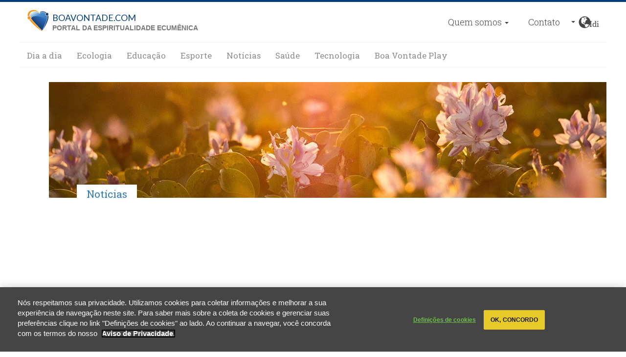

--- FILE ---
content_type: text/html; charset=utf-8
request_url: https://www.boavontade.com/pt/noticias/cantora-marilene-da-dupla-galvao-volta-ao-mundo-espiritual
body_size: 20401
content:
<!DOCTYPE html PUBLIC "-//W3C//DTD XHTML+RDFa 1.0//EN"
  "http://www.w3.org/MarkUp/DTD/xhtml-rdfa-1.dtd">
<html lang="pt-br" dir="ltr" prefix="og: http://ogp.me/ns# article: http://ogp.me/ns/article# book: http://ogp.me/ns/book# profile: http://ogp.me/ns/profile# video: http://ogp.me/ns/video# product: http://ogp.me/ns/product# content: http://purl.org/rss/1.0/modules/content/ dc: http://purl.org/dc/terms/ foaf: http://xmlns.com/foaf/0.1/ rdfs: http://www.w3.org/2000/01/rdf-schema# sioc: http://rdfs.org/sioc/ns# sioct: http://rdfs.org/sioc/types# skos: http://www.w3.org/2004/02/skos/core# xsd: http://www.w3.org/2001/XMLSchema#">
<head profile="http://www.w3.org/1999/xhtml/vocab">
  <meta charset="utf-8"><script type="text/javascript">(window.NREUM||(NREUM={})).init={ajax:{deny_list:["bam.nr-data.net"]},feature_flags:["soft_nav"]};(window.NREUM||(NREUM={})).loader_config={licenseKey:"096274c73c",applicationID:"158900086",browserID:"159515337"};;/*! For license information please see nr-loader-rum-1.308.0.min.js.LICENSE.txt */
(()=>{var e,t,r={163:(e,t,r)=>{"use strict";r.d(t,{j:()=>E});var n=r(384),i=r(1741);var a=r(2555);r(860).K7.genericEvents;const s="experimental.resources",o="register",c=e=>{if(!e||"string"!=typeof e)return!1;try{document.createDocumentFragment().querySelector(e)}catch{return!1}return!0};var d=r(2614),u=r(944),l=r(8122);const f="[data-nr-mask]",g=e=>(0,l.a)(e,(()=>{const e={feature_flags:[],experimental:{allow_registered_children:!1,resources:!1},mask_selector:"*",block_selector:"[data-nr-block]",mask_input_options:{color:!1,date:!1,"datetime-local":!1,email:!1,month:!1,number:!1,range:!1,search:!1,tel:!1,text:!1,time:!1,url:!1,week:!1,textarea:!1,select:!1,password:!0}};return{ajax:{deny_list:void 0,block_internal:!0,enabled:!0,autoStart:!0},api:{get allow_registered_children(){return e.feature_flags.includes(o)||e.experimental.allow_registered_children},set allow_registered_children(t){e.experimental.allow_registered_children=t},duplicate_registered_data:!1},browser_consent_mode:{enabled:!1},distributed_tracing:{enabled:void 0,exclude_newrelic_header:void 0,cors_use_newrelic_header:void 0,cors_use_tracecontext_headers:void 0,allowed_origins:void 0},get feature_flags(){return e.feature_flags},set feature_flags(t){e.feature_flags=t},generic_events:{enabled:!0,autoStart:!0},harvest:{interval:30},jserrors:{enabled:!0,autoStart:!0},logging:{enabled:!0,autoStart:!0},metrics:{enabled:!0,autoStart:!0},obfuscate:void 0,page_action:{enabled:!0},page_view_event:{enabled:!0,autoStart:!0},page_view_timing:{enabled:!0,autoStart:!0},performance:{capture_marks:!1,capture_measures:!1,capture_detail:!0,resources:{get enabled(){return e.feature_flags.includes(s)||e.experimental.resources},set enabled(t){e.experimental.resources=t},asset_types:[],first_party_domains:[],ignore_newrelic:!0}},privacy:{cookies_enabled:!0},proxy:{assets:void 0,beacon:void 0},session:{expiresMs:d.wk,inactiveMs:d.BB},session_replay:{autoStart:!0,enabled:!1,preload:!1,sampling_rate:10,error_sampling_rate:100,collect_fonts:!1,inline_images:!1,fix_stylesheets:!0,mask_all_inputs:!0,get mask_text_selector(){return e.mask_selector},set mask_text_selector(t){c(t)?e.mask_selector="".concat(t,",").concat(f):""===t||null===t?e.mask_selector=f:(0,u.R)(5,t)},get block_class(){return"nr-block"},get ignore_class(){return"nr-ignore"},get mask_text_class(){return"nr-mask"},get block_selector(){return e.block_selector},set block_selector(t){c(t)?e.block_selector+=",".concat(t):""!==t&&(0,u.R)(6,t)},get mask_input_options(){return e.mask_input_options},set mask_input_options(t){t&&"object"==typeof t?e.mask_input_options={...t,password:!0}:(0,u.R)(7,t)}},session_trace:{enabled:!0,autoStart:!0},soft_navigations:{enabled:!0,autoStart:!0},spa:{enabled:!0,autoStart:!0},ssl:void 0,user_actions:{enabled:!0,elementAttributes:["id","className","tagName","type"]}}})());var p=r(6154),m=r(9324);let h=0;const v={buildEnv:m.F3,distMethod:m.Xs,version:m.xv,originTime:p.WN},b={consented:!1},y={appMetadata:{},get consented(){return this.session?.state?.consent||b.consented},set consented(e){b.consented=e},customTransaction:void 0,denyList:void 0,disabled:!1,harvester:void 0,isolatedBacklog:!1,isRecording:!1,loaderType:void 0,maxBytes:3e4,obfuscator:void 0,onerror:void 0,ptid:void 0,releaseIds:{},session:void 0,timeKeeper:void 0,registeredEntities:[],jsAttributesMetadata:{bytes:0},get harvestCount(){return++h}},_=e=>{const t=(0,l.a)(e,y),r=Object.keys(v).reduce((e,t)=>(e[t]={value:v[t],writable:!1,configurable:!0,enumerable:!0},e),{});return Object.defineProperties(t,r)};var w=r(5701);const x=e=>{const t=e.startsWith("http");e+="/",r.p=t?e:"https://"+e};var R=r(7836),k=r(3241);const A={accountID:void 0,trustKey:void 0,agentID:void 0,licenseKey:void 0,applicationID:void 0,xpid:void 0},S=e=>(0,l.a)(e,A),T=new Set;function E(e,t={},r,s){let{init:o,info:c,loader_config:d,runtime:u={},exposed:l=!0}=t;if(!c){const e=(0,n.pV)();o=e.init,c=e.info,d=e.loader_config}e.init=g(o||{}),e.loader_config=S(d||{}),c.jsAttributes??={},p.bv&&(c.jsAttributes.isWorker=!0),e.info=(0,a.D)(c);const f=e.init,m=[c.beacon,c.errorBeacon];T.has(e.agentIdentifier)||(f.proxy.assets&&(x(f.proxy.assets),m.push(f.proxy.assets)),f.proxy.beacon&&m.push(f.proxy.beacon),e.beacons=[...m],function(e){const t=(0,n.pV)();Object.getOwnPropertyNames(i.W.prototype).forEach(r=>{const n=i.W.prototype[r];if("function"!=typeof n||"constructor"===n)return;let a=t[r];e[r]&&!1!==e.exposed&&"micro-agent"!==e.runtime?.loaderType&&(t[r]=(...t)=>{const n=e[r](...t);return a?a(...t):n})})}(e),(0,n.US)("activatedFeatures",w.B)),u.denyList=[...f.ajax.deny_list||[],...f.ajax.block_internal?m:[]],u.ptid=e.agentIdentifier,u.loaderType=r,e.runtime=_(u),T.has(e.agentIdentifier)||(e.ee=R.ee.get(e.agentIdentifier),e.exposed=l,(0,k.W)({agentIdentifier:e.agentIdentifier,drained:!!w.B?.[e.agentIdentifier],type:"lifecycle",name:"initialize",feature:void 0,data:e.config})),T.add(e.agentIdentifier)}},384:(e,t,r)=>{"use strict";r.d(t,{NT:()=>s,US:()=>u,Zm:()=>o,bQ:()=>d,dV:()=>c,pV:()=>l});var n=r(6154),i=r(1863),a=r(1910);const s={beacon:"bam.nr-data.net",errorBeacon:"bam.nr-data.net"};function o(){return n.gm.NREUM||(n.gm.NREUM={}),void 0===n.gm.newrelic&&(n.gm.newrelic=n.gm.NREUM),n.gm.NREUM}function c(){let e=o();return e.o||(e.o={ST:n.gm.setTimeout,SI:n.gm.setImmediate||n.gm.setInterval,CT:n.gm.clearTimeout,XHR:n.gm.XMLHttpRequest,REQ:n.gm.Request,EV:n.gm.Event,PR:n.gm.Promise,MO:n.gm.MutationObserver,FETCH:n.gm.fetch,WS:n.gm.WebSocket},(0,a.i)(...Object.values(e.o))),e}function d(e,t){let r=o();r.initializedAgents??={},t.initializedAt={ms:(0,i.t)(),date:new Date},r.initializedAgents[e]=t}function u(e,t){o()[e]=t}function l(){return function(){let e=o();const t=e.info||{};e.info={beacon:s.beacon,errorBeacon:s.errorBeacon,...t}}(),function(){let e=o();const t=e.init||{};e.init={...t}}(),c(),function(){let e=o();const t=e.loader_config||{};e.loader_config={...t}}(),o()}},782:(e,t,r)=>{"use strict";r.d(t,{T:()=>n});const n=r(860).K7.pageViewTiming},860:(e,t,r)=>{"use strict";r.d(t,{$J:()=>u,K7:()=>c,P3:()=>d,XX:()=>i,Yy:()=>o,df:()=>a,qY:()=>n,v4:()=>s});const n="events",i="jserrors",a="browser/blobs",s="rum",o="browser/logs",c={ajax:"ajax",genericEvents:"generic_events",jserrors:i,logging:"logging",metrics:"metrics",pageAction:"page_action",pageViewEvent:"page_view_event",pageViewTiming:"page_view_timing",sessionReplay:"session_replay",sessionTrace:"session_trace",softNav:"soft_navigations",spa:"spa"},d={[c.pageViewEvent]:1,[c.pageViewTiming]:2,[c.metrics]:3,[c.jserrors]:4,[c.spa]:5,[c.ajax]:6,[c.sessionTrace]:7,[c.softNav]:8,[c.sessionReplay]:9,[c.logging]:10,[c.genericEvents]:11},u={[c.pageViewEvent]:s,[c.pageViewTiming]:n,[c.ajax]:n,[c.spa]:n,[c.softNav]:n,[c.metrics]:i,[c.jserrors]:i,[c.sessionTrace]:a,[c.sessionReplay]:a,[c.logging]:o,[c.genericEvents]:"ins"}},944:(e,t,r)=>{"use strict";r.d(t,{R:()=>i});var n=r(3241);function i(e,t){"function"==typeof console.debug&&(console.debug("New Relic Warning: https://github.com/newrelic/newrelic-browser-agent/blob/main/docs/warning-codes.md#".concat(e),t),(0,n.W)({agentIdentifier:null,drained:null,type:"data",name:"warn",feature:"warn",data:{code:e,secondary:t}}))}},1687:(e,t,r)=>{"use strict";r.d(t,{Ak:()=>d,Ze:()=>f,x3:()=>u});var n=r(3241),i=r(7836),a=r(3606),s=r(860),o=r(2646);const c={};function d(e,t){const r={staged:!1,priority:s.P3[t]||0};l(e),c[e].get(t)||c[e].set(t,r)}function u(e,t){e&&c[e]&&(c[e].get(t)&&c[e].delete(t),p(e,t,!1),c[e].size&&g(e))}function l(e){if(!e)throw new Error("agentIdentifier required");c[e]||(c[e]=new Map)}function f(e="",t="feature",r=!1){if(l(e),!e||!c[e].get(t)||r)return p(e,t);c[e].get(t).staged=!0,g(e)}function g(e){const t=Array.from(c[e]);t.every(([e,t])=>t.staged)&&(t.sort((e,t)=>e[1].priority-t[1].priority),t.forEach(([t])=>{c[e].delete(t),p(e,t)}))}function p(e,t,r=!0){const s=e?i.ee.get(e):i.ee,c=a.i.handlers;if(!s.aborted&&s.backlog&&c){if((0,n.W)({agentIdentifier:e,type:"lifecycle",name:"drain",feature:t}),r){const e=s.backlog[t],r=c[t];if(r){for(let t=0;e&&t<e.length;++t)m(e[t],r);Object.entries(r).forEach(([e,t])=>{Object.values(t||{}).forEach(t=>{t[0]?.on&&t[0]?.context()instanceof o.y&&t[0].on(e,t[1])})})}}s.isolatedBacklog||delete c[t],s.backlog[t]=null,s.emit("drain-"+t,[])}}function m(e,t){var r=e[1];Object.values(t[r]||{}).forEach(t=>{var r=e[0];if(t[0]===r){var n=t[1],i=e[3],a=e[2];n.apply(i,a)}})}},1738:(e,t,r)=>{"use strict";r.d(t,{U:()=>g,Y:()=>f});var n=r(3241),i=r(9908),a=r(1863),s=r(944),o=r(5701),c=r(3969),d=r(8362),u=r(860),l=r(4261);function f(e,t,r,a){const f=a||r;!f||f[e]&&f[e]!==d.d.prototype[e]||(f[e]=function(){(0,i.p)(c.xV,["API/"+e+"/called"],void 0,u.K7.metrics,r.ee),(0,n.W)({agentIdentifier:r.agentIdentifier,drained:!!o.B?.[r.agentIdentifier],type:"data",name:"api",feature:l.Pl+e,data:{}});try{return t.apply(this,arguments)}catch(e){(0,s.R)(23,e)}})}function g(e,t,r,n,s){const o=e.info;null===r?delete o.jsAttributes[t]:o.jsAttributes[t]=r,(s||null===r)&&(0,i.p)(l.Pl+n,[(0,a.t)(),t,r],void 0,"session",e.ee)}},1741:(e,t,r)=>{"use strict";r.d(t,{W:()=>a});var n=r(944),i=r(4261);class a{#e(e,...t){if(this[e]!==a.prototype[e])return this[e](...t);(0,n.R)(35,e)}addPageAction(e,t){return this.#e(i.hG,e,t)}register(e){return this.#e(i.eY,e)}recordCustomEvent(e,t){return this.#e(i.fF,e,t)}setPageViewName(e,t){return this.#e(i.Fw,e,t)}setCustomAttribute(e,t,r){return this.#e(i.cD,e,t,r)}noticeError(e,t){return this.#e(i.o5,e,t)}setUserId(e,t=!1){return this.#e(i.Dl,e,t)}setApplicationVersion(e){return this.#e(i.nb,e)}setErrorHandler(e){return this.#e(i.bt,e)}addRelease(e,t){return this.#e(i.k6,e,t)}log(e,t){return this.#e(i.$9,e,t)}start(){return this.#e(i.d3)}finished(e){return this.#e(i.BL,e)}recordReplay(){return this.#e(i.CH)}pauseReplay(){return this.#e(i.Tb)}addToTrace(e){return this.#e(i.U2,e)}setCurrentRouteName(e){return this.#e(i.PA,e)}interaction(e){return this.#e(i.dT,e)}wrapLogger(e,t,r){return this.#e(i.Wb,e,t,r)}measure(e,t){return this.#e(i.V1,e,t)}consent(e){return this.#e(i.Pv,e)}}},1863:(e,t,r)=>{"use strict";function n(){return Math.floor(performance.now())}r.d(t,{t:()=>n})},1910:(e,t,r)=>{"use strict";r.d(t,{i:()=>a});var n=r(944);const i=new Map;function a(...e){return e.every(e=>{if(i.has(e))return i.get(e);const t="function"==typeof e?e.toString():"",r=t.includes("[native code]"),a=t.includes("nrWrapper");return r||a||(0,n.R)(64,e?.name||t),i.set(e,r),r})}},2555:(e,t,r)=>{"use strict";r.d(t,{D:()=>o,f:()=>s});var n=r(384),i=r(8122);const a={beacon:n.NT.beacon,errorBeacon:n.NT.errorBeacon,licenseKey:void 0,applicationID:void 0,sa:void 0,queueTime:void 0,applicationTime:void 0,ttGuid:void 0,user:void 0,account:void 0,product:void 0,extra:void 0,jsAttributes:{},userAttributes:void 0,atts:void 0,transactionName:void 0,tNamePlain:void 0};function s(e){try{return!!e.licenseKey&&!!e.errorBeacon&&!!e.applicationID}catch(e){return!1}}const o=e=>(0,i.a)(e,a)},2614:(e,t,r)=>{"use strict";r.d(t,{BB:()=>s,H3:()=>n,g:()=>d,iL:()=>c,tS:()=>o,uh:()=>i,wk:()=>a});const n="NRBA",i="SESSION",a=144e5,s=18e5,o={STARTED:"session-started",PAUSE:"session-pause",RESET:"session-reset",RESUME:"session-resume",UPDATE:"session-update"},c={SAME_TAB:"same-tab",CROSS_TAB:"cross-tab"},d={OFF:0,FULL:1,ERROR:2}},2646:(e,t,r)=>{"use strict";r.d(t,{y:()=>n});class n{constructor(e){this.contextId=e}}},2843:(e,t,r)=>{"use strict";r.d(t,{G:()=>a,u:()=>i});var n=r(3878);function i(e,t=!1,r,i){(0,n.DD)("visibilitychange",function(){if(t)return void("hidden"===document.visibilityState&&e());e(document.visibilityState)},r,i)}function a(e,t,r){(0,n.sp)("pagehide",e,t,r)}},3241:(e,t,r)=>{"use strict";r.d(t,{W:()=>a});var n=r(6154);const i="newrelic";function a(e={}){try{n.gm.dispatchEvent(new CustomEvent(i,{detail:e}))}catch(e){}}},3606:(e,t,r)=>{"use strict";r.d(t,{i:()=>a});var n=r(9908);a.on=s;var i=a.handlers={};function a(e,t,r,a){s(a||n.d,i,e,t,r)}function s(e,t,r,i,a){a||(a="feature"),e||(e=n.d);var s=t[a]=t[a]||{};(s[r]=s[r]||[]).push([e,i])}},3878:(e,t,r)=>{"use strict";function n(e,t){return{capture:e,passive:!1,signal:t}}function i(e,t,r=!1,i){window.addEventListener(e,t,n(r,i))}function a(e,t,r=!1,i){document.addEventListener(e,t,n(r,i))}r.d(t,{DD:()=>a,jT:()=>n,sp:()=>i})},3969:(e,t,r)=>{"use strict";r.d(t,{TZ:()=>n,XG:()=>o,rs:()=>i,xV:()=>s,z_:()=>a});const n=r(860).K7.metrics,i="sm",a="cm",s="storeSupportabilityMetrics",o="storeEventMetrics"},4234:(e,t,r)=>{"use strict";r.d(t,{W:()=>a});var n=r(7836),i=r(1687);class a{constructor(e,t){this.agentIdentifier=e,this.ee=n.ee.get(e),this.featureName=t,this.blocked=!1}deregisterDrain(){(0,i.x3)(this.agentIdentifier,this.featureName)}}},4261:(e,t,r)=>{"use strict";r.d(t,{$9:()=>d,BL:()=>o,CH:()=>g,Dl:()=>_,Fw:()=>y,PA:()=>h,Pl:()=>n,Pv:()=>k,Tb:()=>l,U2:()=>a,V1:()=>R,Wb:()=>x,bt:()=>b,cD:()=>v,d3:()=>w,dT:()=>c,eY:()=>p,fF:()=>f,hG:()=>i,k6:()=>s,nb:()=>m,o5:()=>u});const n="api-",i="addPageAction",a="addToTrace",s="addRelease",o="finished",c="interaction",d="log",u="noticeError",l="pauseReplay",f="recordCustomEvent",g="recordReplay",p="register",m="setApplicationVersion",h="setCurrentRouteName",v="setCustomAttribute",b="setErrorHandler",y="setPageViewName",_="setUserId",w="start",x="wrapLogger",R="measure",k="consent"},5289:(e,t,r)=>{"use strict";r.d(t,{GG:()=>s,Qr:()=>c,sB:()=>o});var n=r(3878),i=r(6389);function a(){return"undefined"==typeof document||"complete"===document.readyState}function s(e,t){if(a())return e();const r=(0,i.J)(e),s=setInterval(()=>{a()&&(clearInterval(s),r())},500);(0,n.sp)("load",r,t)}function o(e){if(a())return e();(0,n.DD)("DOMContentLoaded",e)}function c(e){if(a())return e();(0,n.sp)("popstate",e)}},5607:(e,t,r)=>{"use strict";r.d(t,{W:()=>n});const n=(0,r(9566).bz)()},5701:(e,t,r)=>{"use strict";r.d(t,{B:()=>a,t:()=>s});var n=r(3241);const i=new Set,a={};function s(e,t){const r=t.agentIdentifier;a[r]??={},e&&"object"==typeof e&&(i.has(r)||(t.ee.emit("rumresp",[e]),a[r]=e,i.add(r),(0,n.W)({agentIdentifier:r,loaded:!0,drained:!0,type:"lifecycle",name:"load",feature:void 0,data:e})))}},6154:(e,t,r)=>{"use strict";r.d(t,{OF:()=>c,RI:()=>i,WN:()=>u,bv:()=>a,eN:()=>l,gm:()=>s,mw:()=>o,sb:()=>d});var n=r(1863);const i="undefined"!=typeof window&&!!window.document,a="undefined"!=typeof WorkerGlobalScope&&("undefined"!=typeof self&&self instanceof WorkerGlobalScope&&self.navigator instanceof WorkerNavigator||"undefined"!=typeof globalThis&&globalThis instanceof WorkerGlobalScope&&globalThis.navigator instanceof WorkerNavigator),s=i?window:"undefined"!=typeof WorkerGlobalScope&&("undefined"!=typeof self&&self instanceof WorkerGlobalScope&&self||"undefined"!=typeof globalThis&&globalThis instanceof WorkerGlobalScope&&globalThis),o=Boolean("hidden"===s?.document?.visibilityState),c=/iPad|iPhone|iPod/.test(s.navigator?.userAgent),d=c&&"undefined"==typeof SharedWorker,u=((()=>{const e=s.navigator?.userAgent?.match(/Firefox[/\s](\d+\.\d+)/);Array.isArray(e)&&e.length>=2&&e[1]})(),Date.now()-(0,n.t)()),l=()=>"undefined"!=typeof PerformanceNavigationTiming&&s?.performance?.getEntriesByType("navigation")?.[0]?.responseStart},6389:(e,t,r)=>{"use strict";function n(e,t=500,r={}){const n=r?.leading||!1;let i;return(...r)=>{n&&void 0===i&&(e.apply(this,r),i=setTimeout(()=>{i=clearTimeout(i)},t)),n||(clearTimeout(i),i=setTimeout(()=>{e.apply(this,r)},t))}}function i(e){let t=!1;return(...r)=>{t||(t=!0,e.apply(this,r))}}r.d(t,{J:()=>i,s:()=>n})},6630:(e,t,r)=>{"use strict";r.d(t,{T:()=>n});const n=r(860).K7.pageViewEvent},7699:(e,t,r)=>{"use strict";r.d(t,{It:()=>a,KC:()=>o,No:()=>i,qh:()=>s});var n=r(860);const i=16e3,a=1e6,s="SESSION_ERROR",o={[n.K7.logging]:!0,[n.K7.genericEvents]:!1,[n.K7.jserrors]:!1,[n.K7.ajax]:!1}},7836:(e,t,r)=>{"use strict";r.d(t,{P:()=>o,ee:()=>c});var n=r(384),i=r(8990),a=r(2646),s=r(5607);const o="nr@context:".concat(s.W),c=function e(t,r){var n={},s={},u={},l=!1;try{l=16===r.length&&d.initializedAgents?.[r]?.runtime.isolatedBacklog}catch(e){}var f={on:p,addEventListener:p,removeEventListener:function(e,t){var r=n[e];if(!r)return;for(var i=0;i<r.length;i++)r[i]===t&&r.splice(i,1)},emit:function(e,r,n,i,a){!1!==a&&(a=!0);if(c.aborted&&!i)return;t&&a&&t.emit(e,r,n);var o=g(n);m(e).forEach(e=>{e.apply(o,r)});var d=v()[s[e]];d&&d.push([f,e,r,o]);return o},get:h,listeners:m,context:g,buffer:function(e,t){const r=v();if(t=t||"feature",f.aborted)return;Object.entries(e||{}).forEach(([e,n])=>{s[n]=t,t in r||(r[t]=[])})},abort:function(){f._aborted=!0,Object.keys(f.backlog).forEach(e=>{delete f.backlog[e]})},isBuffering:function(e){return!!v()[s[e]]},debugId:r,backlog:l?{}:t&&"object"==typeof t.backlog?t.backlog:{},isolatedBacklog:l};return Object.defineProperty(f,"aborted",{get:()=>{let e=f._aborted||!1;return e||(t&&(e=t.aborted),e)}}),f;function g(e){return e&&e instanceof a.y?e:e?(0,i.I)(e,o,()=>new a.y(o)):new a.y(o)}function p(e,t){n[e]=m(e).concat(t)}function m(e){return n[e]||[]}function h(t){return u[t]=u[t]||e(f,t)}function v(){return f.backlog}}(void 0,"globalEE"),d=(0,n.Zm)();d.ee||(d.ee=c)},8122:(e,t,r)=>{"use strict";r.d(t,{a:()=>i});var n=r(944);function i(e,t){try{if(!e||"object"!=typeof e)return(0,n.R)(3);if(!t||"object"!=typeof t)return(0,n.R)(4);const r=Object.create(Object.getPrototypeOf(t),Object.getOwnPropertyDescriptors(t)),a=0===Object.keys(r).length?e:r;for(let s in a)if(void 0!==e[s])try{if(null===e[s]){r[s]=null;continue}Array.isArray(e[s])&&Array.isArray(t[s])?r[s]=Array.from(new Set([...e[s],...t[s]])):"object"==typeof e[s]&&"object"==typeof t[s]?r[s]=i(e[s],t[s]):r[s]=e[s]}catch(e){r[s]||(0,n.R)(1,e)}return r}catch(e){(0,n.R)(2,e)}}},8362:(e,t,r)=>{"use strict";r.d(t,{d:()=>a});var n=r(9566),i=r(1741);class a extends i.W{agentIdentifier=(0,n.LA)(16)}},8374:(e,t,r)=>{r.nc=(()=>{try{return document?.currentScript?.nonce}catch(e){}return""})()},8990:(e,t,r)=>{"use strict";r.d(t,{I:()=>i});var n=Object.prototype.hasOwnProperty;function i(e,t,r){if(n.call(e,t))return e[t];var i=r();if(Object.defineProperty&&Object.keys)try{return Object.defineProperty(e,t,{value:i,writable:!0,enumerable:!1}),i}catch(e){}return e[t]=i,i}},9324:(e,t,r)=>{"use strict";r.d(t,{F3:()=>i,Xs:()=>a,xv:()=>n});const n="1.308.0",i="PROD",a="CDN"},9566:(e,t,r)=>{"use strict";r.d(t,{LA:()=>o,bz:()=>s});var n=r(6154);const i="xxxxxxxx-xxxx-4xxx-yxxx-xxxxxxxxxxxx";function a(e,t){return e?15&e[t]:16*Math.random()|0}function s(){const e=n.gm?.crypto||n.gm?.msCrypto;let t,r=0;return e&&e.getRandomValues&&(t=e.getRandomValues(new Uint8Array(30))),i.split("").map(e=>"x"===e?a(t,r++).toString(16):"y"===e?(3&a()|8).toString(16):e).join("")}function o(e){const t=n.gm?.crypto||n.gm?.msCrypto;let r,i=0;t&&t.getRandomValues&&(r=t.getRandomValues(new Uint8Array(e)));const s=[];for(var o=0;o<e;o++)s.push(a(r,i++).toString(16));return s.join("")}},9908:(e,t,r)=>{"use strict";r.d(t,{d:()=>n,p:()=>i});var n=r(7836).ee.get("handle");function i(e,t,r,i,a){a?(a.buffer([e],i),a.emit(e,t,r)):(n.buffer([e],i),n.emit(e,t,r))}}},n={};function i(e){var t=n[e];if(void 0!==t)return t.exports;var a=n[e]={exports:{}};return r[e](a,a.exports,i),a.exports}i.m=r,i.d=(e,t)=>{for(var r in t)i.o(t,r)&&!i.o(e,r)&&Object.defineProperty(e,r,{enumerable:!0,get:t[r]})},i.f={},i.e=e=>Promise.all(Object.keys(i.f).reduce((t,r)=>(i.f[r](e,t),t),[])),i.u=e=>"nr-rum-1.308.0.min.js",i.o=(e,t)=>Object.prototype.hasOwnProperty.call(e,t),e={},t="NRBA-1.308.0.PROD:",i.l=(r,n,a,s)=>{if(e[r])e[r].push(n);else{var o,c;if(void 0!==a)for(var d=document.getElementsByTagName("script"),u=0;u<d.length;u++){var l=d[u];if(l.getAttribute("src")==r||l.getAttribute("data-webpack")==t+a){o=l;break}}if(!o){c=!0;var f={296:"sha512-+MIMDsOcckGXa1EdWHqFNv7P+JUkd5kQwCBr3KE6uCvnsBNUrdSt4a/3/L4j4TxtnaMNjHpza2/erNQbpacJQA=="};(o=document.createElement("script")).charset="utf-8",i.nc&&o.setAttribute("nonce",i.nc),o.setAttribute("data-webpack",t+a),o.src=r,0!==o.src.indexOf(window.location.origin+"/")&&(o.crossOrigin="anonymous"),f[s]&&(o.integrity=f[s])}e[r]=[n];var g=(t,n)=>{o.onerror=o.onload=null,clearTimeout(p);var i=e[r];if(delete e[r],o.parentNode&&o.parentNode.removeChild(o),i&&i.forEach(e=>e(n)),t)return t(n)},p=setTimeout(g.bind(null,void 0,{type:"timeout",target:o}),12e4);o.onerror=g.bind(null,o.onerror),o.onload=g.bind(null,o.onload),c&&document.head.appendChild(o)}},i.r=e=>{"undefined"!=typeof Symbol&&Symbol.toStringTag&&Object.defineProperty(e,Symbol.toStringTag,{value:"Module"}),Object.defineProperty(e,"__esModule",{value:!0})},i.p="https://js-agent.newrelic.com/",(()=>{var e={374:0,840:0};i.f.j=(t,r)=>{var n=i.o(e,t)?e[t]:void 0;if(0!==n)if(n)r.push(n[2]);else{var a=new Promise((r,i)=>n=e[t]=[r,i]);r.push(n[2]=a);var s=i.p+i.u(t),o=new Error;i.l(s,r=>{if(i.o(e,t)&&(0!==(n=e[t])&&(e[t]=void 0),n)){var a=r&&("load"===r.type?"missing":r.type),s=r&&r.target&&r.target.src;o.message="Loading chunk "+t+" failed: ("+a+": "+s+")",o.name="ChunkLoadError",o.type=a,o.request=s,n[1](o)}},"chunk-"+t,t)}};var t=(t,r)=>{var n,a,[s,o,c]=r,d=0;if(s.some(t=>0!==e[t])){for(n in o)i.o(o,n)&&(i.m[n]=o[n]);if(c)c(i)}for(t&&t(r);d<s.length;d++)a=s[d],i.o(e,a)&&e[a]&&e[a][0](),e[a]=0},r=self["webpackChunk:NRBA-1.308.0.PROD"]=self["webpackChunk:NRBA-1.308.0.PROD"]||[];r.forEach(t.bind(null,0)),r.push=t.bind(null,r.push.bind(r))})(),(()=>{"use strict";i(8374);var e=i(8362),t=i(860);const r=Object.values(t.K7);var n=i(163);var a=i(9908),s=i(1863),o=i(4261),c=i(1738);var d=i(1687),u=i(4234),l=i(5289),f=i(6154),g=i(944),p=i(384);const m=e=>f.RI&&!0===e?.privacy.cookies_enabled;function h(e){return!!(0,p.dV)().o.MO&&m(e)&&!0===e?.session_trace.enabled}var v=i(6389),b=i(7699);class y extends u.W{constructor(e,t){super(e.agentIdentifier,t),this.agentRef=e,this.abortHandler=void 0,this.featAggregate=void 0,this.loadedSuccessfully=void 0,this.onAggregateImported=new Promise(e=>{this.loadedSuccessfully=e}),this.deferred=Promise.resolve(),!1===e.init[this.featureName].autoStart?this.deferred=new Promise((t,r)=>{this.ee.on("manual-start-all",(0,v.J)(()=>{(0,d.Ak)(e.agentIdentifier,this.featureName),t()}))}):(0,d.Ak)(e.agentIdentifier,t)}importAggregator(e,t,r={}){if(this.featAggregate)return;const n=async()=>{let n;await this.deferred;try{if(m(e.init)){const{setupAgentSession:t}=await i.e(296).then(i.bind(i,3305));n=t(e)}}catch(e){(0,g.R)(20,e),this.ee.emit("internal-error",[e]),(0,a.p)(b.qh,[e],void 0,this.featureName,this.ee)}try{if(!this.#t(this.featureName,n,e.init))return(0,d.Ze)(this.agentIdentifier,this.featureName),void this.loadedSuccessfully(!1);const{Aggregate:i}=await t();this.featAggregate=new i(e,r),e.runtime.harvester.initializedAggregates.push(this.featAggregate),this.loadedSuccessfully(!0)}catch(e){(0,g.R)(34,e),this.abortHandler?.(),(0,d.Ze)(this.agentIdentifier,this.featureName,!0),this.loadedSuccessfully(!1),this.ee&&this.ee.abort()}};f.RI?(0,l.GG)(()=>n(),!0):n()}#t(e,r,n){if(this.blocked)return!1;switch(e){case t.K7.sessionReplay:return h(n)&&!!r;case t.K7.sessionTrace:return!!r;default:return!0}}}var _=i(6630),w=i(2614),x=i(3241);class R extends y{static featureName=_.T;constructor(e){var t;super(e,_.T),this.setupInspectionEvents(e.agentIdentifier),t=e,(0,c.Y)(o.Fw,function(e,r){"string"==typeof e&&("/"!==e.charAt(0)&&(e="/"+e),t.runtime.customTransaction=(r||"http://custom.transaction")+e,(0,a.p)(o.Pl+o.Fw,[(0,s.t)()],void 0,void 0,t.ee))},t),this.importAggregator(e,()=>i.e(296).then(i.bind(i,3943)))}setupInspectionEvents(e){const t=(t,r)=>{t&&(0,x.W)({agentIdentifier:e,timeStamp:t.timeStamp,loaded:"complete"===t.target.readyState,type:"window",name:r,data:t.target.location+""})};(0,l.sB)(e=>{t(e,"DOMContentLoaded")}),(0,l.GG)(e=>{t(e,"load")}),(0,l.Qr)(e=>{t(e,"navigate")}),this.ee.on(w.tS.UPDATE,(t,r)=>{(0,x.W)({agentIdentifier:e,type:"lifecycle",name:"session",data:r})})}}class k extends e.d{constructor(e){var t;(super(),f.gm)?(this.features={},(0,p.bQ)(this.agentIdentifier,this),this.desiredFeatures=new Set(e.features||[]),this.desiredFeatures.add(R),(0,n.j)(this,e,e.loaderType||"agent"),t=this,(0,c.Y)(o.cD,function(e,r,n=!1){if("string"==typeof e){if(["string","number","boolean"].includes(typeof r)||null===r)return(0,c.U)(t,e,r,o.cD,n);(0,g.R)(40,typeof r)}else(0,g.R)(39,typeof e)},t),function(e){(0,c.Y)(o.Dl,function(t,r=!1){if("string"!=typeof t&&null!==t)return void(0,g.R)(41,typeof t);const n=e.info.jsAttributes["enduser.id"];r&&null!=n&&n!==t?(0,a.p)(o.Pl+"setUserIdAndResetSession",[t],void 0,"session",e.ee):(0,c.U)(e,"enduser.id",t,o.Dl,!0)},e)}(this),function(e){(0,c.Y)(o.nb,function(t){if("string"==typeof t||null===t)return(0,c.U)(e,"application.version",t,o.nb,!1);(0,g.R)(42,typeof t)},e)}(this),function(e){(0,c.Y)(o.d3,function(){e.ee.emit("manual-start-all")},e)}(this),function(e){(0,c.Y)(o.Pv,function(t=!0){if("boolean"==typeof t){if((0,a.p)(o.Pl+o.Pv,[t],void 0,"session",e.ee),e.runtime.consented=t,t){const t=e.features.page_view_event;t.onAggregateImported.then(e=>{const r=t.featAggregate;e&&!r.sentRum&&r.sendRum()})}}else(0,g.R)(65,typeof t)},e)}(this),this.run()):(0,g.R)(21)}get config(){return{info:this.info,init:this.init,loader_config:this.loader_config,runtime:this.runtime}}get api(){return this}run(){try{const e=function(e){const t={};return r.forEach(r=>{t[r]=!!e[r]?.enabled}),t}(this.init),n=[...this.desiredFeatures];n.sort((e,r)=>t.P3[e.featureName]-t.P3[r.featureName]),n.forEach(r=>{if(!e[r.featureName]&&r.featureName!==t.K7.pageViewEvent)return;if(r.featureName===t.K7.spa)return void(0,g.R)(67);const n=function(e){switch(e){case t.K7.ajax:return[t.K7.jserrors];case t.K7.sessionTrace:return[t.K7.ajax,t.K7.pageViewEvent];case t.K7.sessionReplay:return[t.K7.sessionTrace];case t.K7.pageViewTiming:return[t.K7.pageViewEvent];default:return[]}}(r.featureName).filter(e=>!(e in this.features));n.length>0&&(0,g.R)(36,{targetFeature:r.featureName,missingDependencies:n}),this.features[r.featureName]=new r(this)})}catch(e){(0,g.R)(22,e);for(const e in this.features)this.features[e].abortHandler?.();const t=(0,p.Zm)();delete t.initializedAgents[this.agentIdentifier]?.features,delete this.sharedAggregator;return t.ee.get(this.agentIdentifier).abort(),!1}}}var A=i(2843),S=i(782);class T extends y{static featureName=S.T;constructor(e){super(e,S.T),f.RI&&((0,A.u)(()=>(0,a.p)("docHidden",[(0,s.t)()],void 0,S.T,this.ee),!0),(0,A.G)(()=>(0,a.p)("winPagehide",[(0,s.t)()],void 0,S.T,this.ee)),this.importAggregator(e,()=>i.e(296).then(i.bind(i,2117))))}}var E=i(3969);class I extends y{static featureName=E.TZ;constructor(e){super(e,E.TZ),f.RI&&document.addEventListener("securitypolicyviolation",e=>{(0,a.p)(E.xV,["Generic/CSPViolation/Detected"],void 0,this.featureName,this.ee)}),this.importAggregator(e,()=>i.e(296).then(i.bind(i,9623)))}}new k({features:[R,T,I],loaderType:"lite"})})()})();</script>
  <meta name="viewport" content="width=device-width, initial-scale=1.0">
  
      <!-- Google Tag Manager -->
    <script>(function(w,d,s,l,i){w[l]=w[l]||[];w[l].push({'gtm.start':
    new Date().getTime(),event:'gtm.js'});var f=d.getElementsByTagName(s)[0],
    j=d.createElement(s),dl=l!='dataLayer'?'&l='+l:'';j.async=true;j.src=
    'https://www.googletagmanager.com/gtm.js?id='+i+dl;f.parentNode.insertBefore(j,f);
    })(window,document,'script','dataLayer','GTM-69TQ');</script>
    <!-- End Google Tag Manager -->
  
  <meta http-equiv="Content-Type" content="text/html; charset=utf-8" />
<meta property="og:image" content="https://multimidia.boavontade.com/sites/default/files/styles/grande/public/marilene_0.png?itok=hTdVr8pj" />
<link href="https://www.boavontade.com/pt/noticias/cantora-marilene-da-dupla-galvao-volta-ao-mundo-espiritual" rel="alternate" hreflang="pt-br" />
<link href="/manifest.json" rel="manifest" />
<link rel="shortcut icon" href="https://www.boavontade.com/sites/default/files/icon-portal_bv.png" type="image/png" />
<meta name="robots" content="follow, index" />
<meta name="keywords" content="08f2cb3701ea194af17f" />
<link rel="canonical" href="https://www.boavontade.com/pt/noticias/cantora-marilene-da-dupla-galvao-volta-ao-mundo-espiritual" />
<link rel="shortlink" href="https://www.boavontade.com/pt/node/14439" />
<meta http-equiv="content-language" content="pt-br" />
<meta property="og:site_name" content="BoaVontade.com" />
<meta property="og:type" content="article" />
<meta property="og:url" content="https://www.boavontade.com/pt/noticias/cantora-marilene-da-dupla-galvao-volta-ao-mundo-espiritual" />
<meta property="og:title" content="Cantora Marilene, da dupla As Galvão, volta ao Mundo Espiritual" />
<meta property="og:updated_time" content="2022-08-25T10:37:44-03:00" />
<meta property="article:published_time" content="2022-08-24T21:01:45-03:00" />
<meta property="article:modified_time" content="2022-08-25T10:37:44-03:00" />
<meta name="dcterms.title" content="Cantora Marilene, da dupla As Galvão, volta ao Mundo Espiritual" />
<meta name="dcterms.creator" content="ksalles" />
<meta name="dcterms.date" content="2022-08-24T21:01-03:00" />
<meta name="dcterms.identifier" content="https://www.boavontade.com/pt/noticias/cantora-marilene-da-dupla-galvao-volta-ao-mundo-espiritual" />
<meta name="dcterms.language" content="pt-br" />
  <title>Cantora Marilene, da dupla As Galvão, volta ao Mundo Espiritual</title>
  <link type="text/css" rel="stylesheet" href="https://www.boavontade.com/sites/default/files/css/css_lQaZfjVpwP_oGNqdtWCSpJT1EMqXdMiU84ekLLxQnc4.css" media="all" />
<link type="text/css" rel="stylesheet" href="https://www.boavontade.com/sites/default/files/css/css_gFrKN4C3T7bwlD_6hqD7dG0Rvyp-4EjXjw43v9MSvmo.css" media="all" />
<link type="text/css" rel="stylesheet" href="https://www.boavontade.com/sites/default/files/css/css_RcsIcpfiV2YTjh6Kh-QkaFiVvaRUF_ZbJHLY4zZMQJc.css" media="all" />
<link type="text/css" rel="stylesheet" href="https://fonts.googleapis.com/css?family=Lato:300,400,700,900|Roboto+Slab:300,700,100,400|Raleway:400,900,800,700,600,500,300,200,100|Archivo+Black|Amatic+SC|Roboto:400,900,800,700,600,500,300,200,100|Roboto+Condensed" media="all" />
<link type="text/css" rel="stylesheet" href="https://www.boavontade.com/sites/default/files/css/css_e0FKtXwktl3WmZYPkn-qY0q4fSc0BBjHrrRvdkdYcvU.css" media="all" />
  <!-- HTML5 element support for IE6-8 -->
  <!--[if lt IE 9]>
    <script src="//html5shiv.googlecode.com/svn/trunk/html5.js"></script>
  <![endif]-->
  <script src="https://www.boavontade.com/sites/all/themes/boavontade/js/external/jquery/jquery-1.9.0.min.js?v=1.4.4"></script>
<script src="https://www.boavontade.com/misc/jquery-extend-3.4.0.js?v=1.4.4"></script>
<script src="https://www.boavontade.com/misc/jquery-html-prefilter-3.5.0-backport.js?v=1.4.4"></script>
<script src="https://www.boavontade.com/misc/jquery.once.js?v=1.2"></script>
<script src="https://www.boavontade.com/misc/drupal.js?t96c3q"></script>
<script src="https://www.boavontade.com/misc/jquery.cookie.js?v=1.0"></script>
<script src="https://www.boavontade.com/sites/default/files/languages/pt-br_O8ym6ltbpZr7TnOvQOqi6w8rK9UnAlCp5DzE0IjR0fY.js?t96c3q"></script>
<script src="https://www.boavontade.com/sites/all/themes/boavontade/js/components/header/header.js?t96c3q"></script>
<script src="http://platform-api.sharethis.com/js/sharethis.js#property=5b2aa19b6e74690011af3da6&amp;product=sticky-share-buttons"></script>
<script src="https://www.boavontade.com/sites/all/themes/boavontade/js/components/footer/footer.js?t96c3q"></script>
<script src="https://cdn.onesignal.com/sdks/OneSignalSDK.js"></script>
<script src="https://www.boavontade.com/sites/all/themes/boavontade/js/extra/media_embed.js?t96c3q"></script>
<script src="https://www.boavontade.com/sites/all/themes/boavontade/js/extra/facebook_embed_fix.js?t96c3q"></script>
<script src="https://www.boavontade.com/sites/all/themes/boavontade/js/external/Unveil/jquery.unveil.js?t96c3q"></script>
<script src="https://www.boavontade.com/sites/all/themes/boavontade/js/external/jquery_mobile/jquery.mobile-min.js?t96c3q"></script>
<script src="https://www.boavontade.com/sites/all/themes/boavontade/js/external/jquery_jcarousel/jquery.jcarousel.min.js?t96c3q"></script>
<script src="https://www.boavontade.com/sites/all/themes/boavontade/js/components/node-content/post/functions.js?t96c3q"></script>
<script src="https://www.boavontade.com/sites/all/themes/boavontade/js/components/customized_blocks/block-newsletter-lateral.js?t96c3q"></script>
<script src="https://www.boavontade.com/sites/all/themes/boavontade/js/external/PhotoSwipe/dist/photoswipe.min.js?t96c3q"></script>
<script src="https://www.boavontade.com/sites/all/themes/boavontade/js/extra/boavontade-ui-default.js?t96c3q"></script>
<script src="https://www.boavontade.com/sites/all/themes/boavontade/js/components/node-content/post/galeria-interna.js?t96c3q"></script>
<script src="https://www.boavontade.com/sites/all/themes/boavontade/bootstrap/js/affix.js?t96c3q"></script>
<script src="https://www.boavontade.com/sites/all/themes/boavontade/bootstrap/js/alert.js?t96c3q"></script>
<script src="https://www.boavontade.com/sites/all/themes/boavontade/bootstrap/js/button.js?t96c3q"></script>
<script src="https://www.boavontade.com/sites/all/themes/boavontade/bootstrap/js/carousel.js?t96c3q"></script>
<script src="https://www.boavontade.com/sites/all/themes/boavontade/bootstrap/js/collapse.js?t96c3q"></script>
<script src="https://www.boavontade.com/sites/all/themes/boavontade/bootstrap/js/dropdown.js?t96c3q"></script>
<script src="https://www.boavontade.com/sites/all/themes/boavontade/bootstrap/js/modal.js?t96c3q"></script>
<script src="https://www.boavontade.com/sites/all/themes/boavontade/bootstrap/js/tooltip.js?t96c3q"></script>
<script src="https://www.boavontade.com/sites/all/themes/boavontade/bootstrap/js/popover.js?t96c3q"></script>
<script src="https://www.boavontade.com/sites/all/themes/boavontade/bootstrap/js/scrollspy.js?t96c3q"></script>
<script src="https://www.boavontade.com/sites/all/themes/boavontade/bootstrap/js/tab.js?t96c3q"></script>
<script src="https://www.boavontade.com/sites/all/themes/boavontade/bootstrap/js/transition.js?t96c3q"></script>
<script></script>
<script>jQuery.extend(Drupal.settings, {"basePath":"\/","pathPrefix":"pt\/","setHasJsCookie":0,"ajaxPageState":{"theme":"boavontade","theme_token":"j3Y7zu_B3xQ9yWD_iDyib7sBUyauFYCcmP6SD94tbfY","js":{"sites\/all\/themes\/boavontade\/js\/components\/regions\/lead-modal\/lead-modal.js":1,"sites\/all\/themes\/boavontade\/js\/components\/customized_blocks\/block-mautic.js":1,"sites\/all\/themes\/boavontade\/js\/components\/customized_blocks\/mauticUrlFix.js":1,"sites\/all\/themes\/bootstrap\/js\/bootstrap.js":1,"misc\/jquery.js":1,"misc\/jquery-extend-3.4.0.js":1,"misc\/jquery-html-prefilter-3.5.0-backport.js":1,"misc\/jquery.once.js":1,"misc\/drupal.js":1,"misc\/jquery.cookie.js":1,"public:\/\/languages\/pt-br_O8ym6ltbpZr7TnOvQOqi6w8rK9UnAlCp5DzE0IjR0fY.js":1,"sites\/all\/themes\/boavontade\/js\/components\/header\/header.js":1,"http:\/\/platform-api.sharethis.com\/js\/sharethis.js#property=5b2aa19b6e74690011af3da6\u0026product=sticky-share-buttons":1,"sites\/all\/themes\/boavontade\/js\/components\/footer\/footer.js":1,"https:\/\/cdn.onesignal.com\/sdks\/OneSignalSDK.js":1,"sites\/all\/themes\/boavontade\/js\/extra\/media_embed.js":1,"sites\/all\/themes\/boavontade\/js\/extra\/facebook_embed_fix.js":1,"sites\/all\/themes\/boavontade\/js\/external\/Unveil\/jquery.unveil.js":1,"sites\/all\/themes\/boavontade\/js\/external\/jquery_mobile\/jquery.mobile-min.js":1,"sites\/all\/themes\/boavontade\/js\/external\/jquery_jcarousel\/jquery.jcarousel.min.js":1,"sites\/all\/themes\/boavontade\/js\/components\/node-content\/post\/functions.js":1,"sites\/all\/themes\/boavontade\/js\/components\/customized_blocks\/block-newsletter-lateral.js":1,"sites\/all\/themes\/boavontade\/js\/external\/PhotoSwipe\/dist\/photoswipe.min.js":1,"sites\/all\/themes\/boavontade\/js\/extra\/boavontade-ui-default.js":1,"sites\/all\/themes\/boavontade\/js\/components\/node-content\/post\/galeria-interna.js":1,"sites\/all\/themes\/boavontade\/bootstrap\/js\/affix.js":1,"sites\/all\/themes\/boavontade\/bootstrap\/js\/alert.js":1,"sites\/all\/themes\/boavontade\/bootstrap\/js\/button.js":1,"sites\/all\/themes\/boavontade\/bootstrap\/js\/carousel.js":1,"sites\/all\/themes\/boavontade\/bootstrap\/js\/collapse.js":1,"sites\/all\/themes\/boavontade\/bootstrap\/js\/dropdown.js":1,"sites\/all\/themes\/boavontade\/bootstrap\/js\/modal.js":1,"sites\/all\/themes\/boavontade\/bootstrap\/js\/tooltip.js":1,"sites\/all\/themes\/boavontade\/bootstrap\/js\/popover.js":1,"sites\/all\/themes\/boavontade\/bootstrap\/js\/scrollspy.js":1,"sites\/all\/themes\/boavontade\/bootstrap\/js\/tab.js":1,"sites\/all\/themes\/boavontade\/bootstrap\/js\/transition.js":1,"0":1},"css":{"modules\/system\/system.base.css":1,"sites\/all\/modules\/contrib\/date\/date_api\/date.css":1,"sites\/all\/modules\/contrib\/date\/date_popup\/themes\/datepicker.1.7.css":1,"modules\/field\/theme\/field.css":1,"modules\/node\/node.css":1,"sites\/all\/modules\/contrib\/workflow\/workflow_admin_ui\/workflow_admin_ui.css":1,"sites\/all\/modules\/contrib\/views\/css\/views.css":1,"sites\/all\/modules\/contrib\/ckeditor\/css\/ckeditor.css":1,"sites\/all\/modules\/contrib\/ctools\/css\/ctools.css":1,"sites\/all\/modules\/contrib\/panels\/css\/panels.css":1,"public:\/\/ctools\/css\/28fad4e6112e272bd169a1aac0693eb5.css":1,"sites\/all\/themes\/boavontade\/css\/style.css":1,"https:\/\/fonts.googleapis.com\/css?family=Lato:300,400,700,900|Roboto+Slab:300,700,100,400|Raleway:400,900,800,700,600,500,300,200,100|Archivo+Black|Amatic+SC|Roboto:400,900,800,700,600,500,300,200,100|Roboto+Condensed":1,"sites\/all\/themes\/boavontade\/css\/compiled\/node--post.css":1,"sites\/all\/themes\/boavontade\/js\/external\/PhotoSwipe\/dist\/photoswipe.css":1,"sites\/all\/themes\/boavontade\/js\/external\/PhotoSwipe\/dist\/default-skin\/default-skin.css":1}},"currentPath":"node\/14439","currentPathIsAdmin":false,"bootstrap":{"anchorsFix":"0","anchorsSmoothScrolling":"0","formHasError":1,"popoverEnabled":"1","popoverOptions":{"animation":1,"html":0,"placement":"right","selector":"","trigger":"click","triggerAutoclose":1,"title":"","content":"","delay":0,"container":"body"},"tooltipEnabled":"1","tooltipOptions":{"animation":1,"html":0,"placement":"auto left","selector":"","trigger":"hover focus","delay":0,"container":"body"}}});</script>
</head>
<body class="html not-front not-logged-in no-sidebars page-node page-node- page-node-14439 node-type-noticia i18n-pt-br" >
      <!-- Google Tag Manager (noscript) -->
    <noscript><iframe src="https://www.googletagmanager.com/ns.html?id=GTM-69TQ"
    height="0" width="0" style="display:none;visibility:hidden"></iframe></noscript>
    <!-- End Google Tag Manager (noscript) -->
  
  <div id="skip-link">
    <a href="#main-content" class="element-invisible element-focusable">Pular para o conteúdo principal</a>
  </div>
    

<header id="header" class="header-site">
  <div class="container header-topo col-xs-no-padding col-md-no-padding">
    <nav class="navbar navbar-default topo">
      <!-- Brand and toggle get grouped for better mobile display -->
      <div class="navbar-header">
        <button type="button" class="navbar-toggle collapsed" data-toggle="collapse" data-target="#bs-example-navbar-collapse-1">
          <span class="sr-only">Toggle navigation</span>
          <span class="icon-bar"></span>
          <span class="icon-bar"></span>
          <span class="icon-bar"></span>
        </button>
        <a href="/pt" class="navbar-brand">
          <img width="45" height="47" src="/sites/all/themes/boavontade/logo.svg">
          <div class="tit-site">
            <span class="h1">BoaVontade.com</span>
            <span class="h2">Portal da Espiritualidade Ecumênica</span>
          </div>
        </a>
      </div>

      <!-- Collect the nav links, forms, and other content for toggling -->
      <div class="collapse navbar-collapse col-xs-no-padding col-md-no-padding" id="bs-example-navbar-collapse-1">
          <div class="region region-header">
    <div class="block block-system main-menu block-menu clearfix" id="block-system-main-menu" >

      
  <ul class="menu nav navbar-nav navbar-right"><li class="first expanded item level-1 dropdown"><a href="/pt/quem-somos-0" class="link dropdown-toggle" data-target="#" data-toggle="dropdown">Quem somos <span class="caret"></span></a><ul class="sub-menu dropdown-menu"><li class="first leaf item level-2"><a href="/pt/quem-somos-0" class="link">Nossa história</a></li>
<li class="last leaf item level-2"><a href="https://www.boavontade.com/pt/aviso-de-privacidade" class="link">Aviso de Privacidade</a></li>
</ul></li>
<li class="leaf item level-1"><a href="/pt/fale-conosco" class="link">Contato</a></li>
<li class="last expanded site-languages item level-1 dropdown"><a href="http://www.boavontade.com/tv" class="glyphicon glyphicon-globe link dropdown-toggle" data-target="#" data-toggle="dropdown">Idiomas <span class="caret"></span></a><ul class="sub-menu dropdown-menu"><li class="first leaf item level-2"><a href="/pt" class="back link">Voltar</a></li>
<li class="leaf item level-2"><a href="http://www.boavontade.com/en" class="link">English</a></li>
<li class="leaf item level-2"><a href="http://www.boavontade.com/es" class="link">Español</a></li>
<li class="leaf item level-2"><a href="http://www.boavontade.com/de" class="link">Deutsch</a></li>
<li class="leaf item level-2"><a href="http://www.boavontade.com/eo" class="link">Esperanto</a></li>
<li class="leaf item level-2"><a href="http://www.boavontade.com/fr" class="link">Français</a></li>
<li class="leaf item level-2"><a href="http://www.boavontade.com/pt" class="link">Português</a></li>
<li class="leaf item level-2"><a href="http://www.boavontade.com/it" class="link">Italiano</a></li>
<li class="leaf item level-2"><a href="http://www.tbv.com.br/arabe/" class="link">العربية</a></li>
<li class="leaf item level-2"><a href="http://www.tbv.com.br/chines/" class="link">中文</a></li>
<li class="leaf item level-2"><a href="http://www.boavontade.com/sites/default/files/content-type-documents/folder-tbv-japones.pdf" class="link">日本語</a></li>
<li class="leaf item level-2"><a href="http://www.boavontade.com/sites/default/files/content-type-documents/russo.pdf" class="link">Русский</a></li>
<li class="last leaf item level-2"><a href="http://www.boavontade.com/sites/default/files/content-type-documents/folder-tbv-polones.pdf" class="link">Polski</a></li>
</ul></li>
</ul>
</div>  </div>
      </div>
      <div class='row'>
        <div class='col-md-12'>
          <div class='row row-category'>
            
  <button type="button" class="offcanvas-toggle btn-menu-category visible-xs">
    <span>Categoria</span>
    <span class="glyphicon glyphicon-chevron-right" aria-hidden="true"></span>
    </button>
  <div class='region region-header-2'>
    <div class="block block-menu menu-category col-md-10 clearfix" id="block-menu-menu-category" >

      
  <ul class="menu nav nav-pills"><li class="first leaf item level-1"><a href="/pt/dia-dia" class="dia-a-dia link">Dia a dia</a></li>
<li class="leaf item level-1"><a href="/pt/ecologia" class="ecologia link">Ecologia</a></li>
<li class="leaf item level-1"><a href="/pt/educacao" class="educacao link">Educação</a></li>
<li class="leaf item level-1"><a href="/pt/esporte" class="esporte link">Esporte</a></li>
<li class="leaf item level-1"><a href="/pt/noticias" class="noticias link">Notícias</a></li>
<li class="leaf item level-1"><a href="/pt/saude" class="saude link">Saúde</a></li>
<li class="leaf item level-1"><a href="/pt/tecnologia" class="tecnologia link">Tecnologia</a></li>
<li class="last leaf item level-1"><a href="/pt/boa-vontade-play" class="bvplay link">Boa Vontade Play</a></li>
</ul>
</div><div class="block block-block block-shareaholic-buttons col-md-2 col-md-no-padding  clearfix" id="block-block-17" >

      
  <script type="text/javascript">
//<![CDATA[
  (function() {
    var shr = document.createElement('script');
    shr.setAttribute('data-cfasync', 'false');
    shr.src = '//dsms0mj1bbhn4.cloudfront.net/assets/pub/shareaholic.js';
    shr.type = 'text/javascript'; shr.async = 'true';
    shr.onload = shr.onreadystatechange = function() {
      var rs = this.readyState;
      if (rs && rs != 'complete' && rs != 'loaded') return;
      var site_id = '9fadf4d0c8b84de2b655d736df09b773';
      try { Shareaholic.init(site_id); } catch (e) {}
    };
    var s = document.getElementsByTagName('script')[0];
    s.parentNode.insertBefore(shr, s);
  })();
//]]>
</script>

<div class='shareaholic-canvas' data-app='share_buttons' data-app-id='17682099'></div>
</div>  </div>
          </div>
        </div>
      </div>
    </nav>
  </div>
</header>


<div class="navbar navbar-default navbar-fixed-top">
  <div class="container">
    <div class="navbar-header col-sm-12 col-md-12">
      <a href="/pt" class="navbar-brand">
        <img width="55" height="57" src="/sites/all/themes/boavontade/logo.svg">
      </a>
            <h2 class="col-md-8 col-xs-5">
      	<div class="node-category">
      		<a href="/pt/noticias" typeof="skos:Concept" property="rdfs:label skos:prefLabel">Notícias</a>      	</div>
      </h2>

          </div>
  </div>
</div>

<div id="main" class="main-site container">
  <div class="">
    <section>
      
      <a id="main-content"></a>

                  
      
                    
      
        <div class="region region-content">
    <div class="block block-system clearfix" id="block-system-main" >

      
  
<div class='bootstrap-layout elkan' >
	<div class='container-fluid'>
			<div class='container'>
				<div class='row'>
					<div class=' col-md-12'>
						<div class="panel-pane pane-node-content"  >
  
      
  
  <div class="pane-content">
    
<article id="node-14439" class="node node-noticia clearfix" about="/pt/noticias/cantora-marilene-da-dupla-galvao-volta-ao-mundo-espiritual" typeof="sioc:Item foaf:Document">

  <div class="foto-de-capa">
    <div class="field field-name-field-foto-capa field-type-fotofield field-label-hidden"><div class="field-items"><div class="field-item even"><img typeof="foaf:Image" class="img-responsive" src="https://multimidia.boavontade.com/sites/default/files/styles/1140x237/public/brian-garcia-196959-unsplash_1920.jpg?itok=VryesxKC" alt="" /></div></div></div>  </div>

  <div class="node-category"><div class="field field-name-field-categoria field-type-taxonomy-term-reference field-label-hidden"><div class="field-items"><div class="field-item even"><a href="/pt/noticias" typeof="skos:Concept" property="rdfs:label skos:prefLabel">Notícias</a></div></div></div></div>

  <div class="botoes-sociais"></div>

    <h1 id="page-title" >Cantora Marilene, da dupla As Galvão, volta ao Mundo Espiritual </h1>
  <span property="dc:title" content="Cantora Marilene, da dupla As Galvão, volta ao Mundo Espiritual " class="rdf-meta element-hidden"></span><span property="sioc:num_replies" content="0" datatype="xsd:integer" class="rdf-meta element-hidden"></span>
  <h2 id="page-subtitle"></h2>

     <div class="row infos-node">
      <div class="col-md-12">
        <p class="autor text-center noticia">
          <b>
                      </b>
        </p>
      </div>
      <div class="col-md-12 center-block">
        <p class="data-criacao-node data-atualizacao-node text-center data-desc noticia"> 24/08/2022 às 19h44 - quarta-feira | Atualizado em 25/08/2022 às 10h37</p>
      </div>
    </div>

  
  <div class="node-content row">
    <div class="col-md-10 col-md-offset-1">
      <div class="field field-name-body field-type-text-with-summary field-label-hidden"><div class="field-items"><div class="field-item even" property="content:encoded"><figure  class='foto center'><span itemprop="name">Arquivo Pessoal</span><img  src="/sites/all/themes/boavontade/radio/img/loading.gif" data-src="https://multimidia.boavontade.com/sites/default/files/styles/infografico/public/marilene_0.png?itok=LhtEJevh" /><figcaption><p>Marilene Galvão</p>
</figcaption></figure>

<p>A <strong>cantora Marilene,</strong> da <strong>dupla sertaneja As Galvão</strong>,&nbsp;voltou à Pátria Espiritual na noite desta quarta-feira,&nbsp;24, na capital paulista.&nbsp;Ela fazia parceria com Mary Galvão e&nbsp;lutava contra o Alzheimer há mais de 10 anos.</p>

<p>Nascida no interior de São Paulo, em Palmital, Marilene formou dupla sertaneja com a sua irmã Mary, e, juntas, as duas entraram no ramo musical como sendo as&nbsp;duas primeiras mulheres do cenário sertanejo,&nbsp;então dominado pelos homens.&nbsp;A dupla, que surgiu em 1947, se consagrou como pioneira no universo da música caipira.&nbsp;</p>

<p><strong>A Amiga de Boa Vontade</strong> estava sempre presente em momentos marcantes da história da Instituição,&nbsp;a exemplo da<strong> campanha Natal Permanente da LBV.&nbsp;</strong></p>

<figure  class='foto center'><span itemprop="name">Felipe Tonin</span><img  src="/sites/all/themes/boavontade/radio/img/loading.gif" data-src="https://multimidia.boavontade.com/sites/default/files/styles/infografico/public/_mg_7614_800_0.jpg?itok=eE78yMvr" /><figcaption> a modelo&nbsp;Babi Rossi; as&nbsp;cantoras Marilene (das Irmãs Galvão) e&nbsp;Adryana Ribeiro; a apresentadora de TV&nbsp;Milene Pavorô; a cantora Mary (das Irmãs Galvão); o apresentador&nbsp;Thiago Rocha.</p>
</figcaption></figure>

<p>E na certeza de que&nbsp;"os mortos não morrem", enviamos também nossas vibrações de Paz aos seus familiares, amigos e admiradores do seu trabalho.&nbsp;</p>

<p>&nbsp;</p>
</div></div></div>      <hr>
    </div>
  </div>

  
  </article>
  </div>

  
  </div>
<div class="panel-pane pane-custom pane-1"  >
  
      
  
  <div class="pane-content">
    <span id="contentGroupId" style="display:none;"></span>  </div>

  
  </div>





<div class='view view-view-4 view-id-view_4 view-display-id-default view-dom-id-f1780f3473f8ef32c48143d120224b9a'>

        <h2 class='view-title'>Leia também</h2>
    
  
  
  
      

  <div class="view-item col-md-4 col-xs-12">
      
          <a href="https://www.boavontade.com/pt/noticias/portal-g1-homenageia-paiva-netto-entre-personalidades-de-2025">
	<figure class='col-md-12 col-xs-6'>
		<img typeof="foaf:Image" class="img-responsive" src="https://multimidia.boavontade.com/sites/default/files/styles/noticias_relacionadas/public/print_portal_g1_0.jpg?itok=4wZ9T8FZ" alt="" />
	</figure>
	<h2 class='title col-md-12 col-xs-6'>
		Portal G1 homenageia Paiva Netto entre as personalidades de 2025
	</h2>
</a>    </div>
  <div class="view-item col-md-4 col-xs-12">
      
          <a href="https://www.boavontade.com/pt/noticias/em-1994-paiva-netto-inaugurava-o-parlamundi-da-lbv">
	<figure class='col-md-12 col-xs-6'>
		<img typeof="foaf:Image" class="img-responsive" src="https://multimidia.boavontade.com/sites/default/files/styles/noticias_relacionadas/public/25-de-dezembro-inauguracao-do-parlamundi-alterado-foto-arquivo-bv_1.jpg?itok=dt0j9DUi" alt="" />
	</figure>
	<h2 class='title col-md-12 col-xs-6'>
		Em 1994, Paiva Netto inaugurava o ParlaMundi da LBV
	</h2>
</a>    </div>
  <div class="view-item col-md-4 col-xs-12">
      
          <a href="https://www.boavontade.com/pt/noticias/templo-da-boa-vontade-homenageia-representantes-de-instituicoes-religiosas-e-espiritualistas-que-atuam-pelo-dialogo-inter-religioso-e-combate-intolerancia-religiosa">
	<figure class='col-md-12 col-xs-6'>
		<img typeof="foaf:Image" class="img-responsive" src="https://multimidia.boavontade.com/sites/default/files/styles/noticias_relacionadas/public/img_e8666_0.jpg?itok=XOdRN8FI" alt="" />
	</figure>
	<h2 class='title col-md-12 col-xs-6'>
		Templo da Boa Vontade homenageia representantes de instituições religiosas e espiritualistas que atuam pelo diálogo inter-religioso e combate à intolerância religiosa
	</h2>
</a>    </div>
  
  
  
  
  
  
</div>


					</div>
				</div>
			</div>
			<div class='container-fluid'>
				<div class='row'>
					<div class='row'>
											</div>
				</div>
			</div>
	</div>
</div>
</div>  </div>

          </section>
  </div>
</div>


<footer id="footer" class="footer-site page clearfix" role="contentinfo">
	<div class="container">
	    <div class="region region-footer">
    <div class="block block-menu menu-footer clearfix" id="block-menu-menu-footer" >

      
  <ul class="menu nav nav-pills"><li class="first expanded item level-1 dropdown"><a href="http://www.lbv.org" class="link dropdown-toggle" data-target="#" data-toggle="dropdown">Legião da Boa Vontade <span class="caret"></span></a><ul class="sub-menu dropdown-menu"><li class="first leaf item level-2"><a href="http://www.lbv.org.ar" class="link">Argentina</a></li>
<li class="leaf item level-2"><a href="http://www.lbv.org.bo/" class="link">Bolívia</a></li>
<li class="leaf item level-2"><a href="http://www.lbv.org.br" class="link">Brasil</a></li>
<li class="leaf item level-2"><a href="http://www.legionofgoodwill.org" class="link">Estados Unidos</a></li>
<li class="leaf item level-2"><a href="http://www.lbv.org.py" class="link">Paraguai</a></li>
<li class="leaf item level-2"><a href="http://www.lbv.pt" class="link">Portugal</a></li>
<li class="last leaf item level-2"><a href="http://www.lbv.org.uy" class="link">Uruguai</a></li>
</ul></li>
<li class="expanded item level-1 dropdown"><a href="http://www.religiaodedeus.org" target="_blank" class="link dropdown-toggle" data-target="#" data-toggle="dropdown">Religião de Deus, do Cristo e do Espírito Santo <span class="caret"></span></a><ul class="sub-menu dropdown-menu"><li class="first leaf item level-2"><a href="https://www.boavontade.com/pt/forum-internacional-do-jovem-ecumenico-da-boa-vontade-de-deus" class="link">Juventude Ecumênica da Boa Vontade de Deus</a></li>
<li class="leaf item level-2"><a href="https://www.boavontade.com/pt/17o-forum-internacional-dos-soldadinhos-de-deus-da-lbv" class="link">Soldadinhos de Deus</a></li>
<li class="leaf item level-2"><a href="http://www.tbv.com.br/" class="link">Templo da Boa Vontade</a></li>
<li class="last leaf item level-2"><a href="http://www.clubeculturadepaz.com.br/" class="link">Clube Cultura de Paz</a></li>
</ul></li>
<li class="expanded item level-1 dropdown"><a href="http://www.boavontade.com/tv" class="link dropdown-toggle" data-target="#" data-toggle="dropdown">Comunicação 100% Jesus <span class="caret"></span></a><ul class="sub-menu dropdown-menu"><li class="first leaf item level-2"><a href="https://www.boavontade.com/play" class="link">Boa Vontade Play</a></li>
<li class="leaf item level-2"><a href="http://www.boavontade.com/tv" class="link">Boa Vontade TV</a></li>
<li class="leaf item level-2"><a href="http://www.boavontade.com/revista-digital" class="link">Revista Boa Vontade</a></li>
<li class="leaf item level-2"><a href="http://www.jesusestachegando.com/" class="link">Revista Jesus Está Chegando!</a></li>
<li class="leaf item level-2"><a href="http://www.boavontade.com/radio" class="link">Super RBV</a></li>
<li class="leaf item level-2"><a href="https://www.boavontade.com/sites/default/files/content-type-documents/relatorio_com._social_e_educ._exerc._2022_28.11.2023.pdf" target="_blank" class="link">Relatório de Comunicação da LBV</a></li>
<li class="last leaf item level-2"><a href="https://www.boavontade.com/pt/aviso-de-privacidade" class="link">Aviso de Privacidade</a></li>
</ul></li>
<li class="last leaf item level-1"><a href="http://www.fjpn.com.br" class="link">Fundação José de Paiva Netto</a></li>
</ul>
</div><div class="block block-menu menu-social-media clearfix" id="block-menu-menu-social-media" >

      
  <ul class="menu nav"><li class="first leaf item level-1"><a href="https://pt-pt.facebook.com/boavontade" class="ico-facebook link">Portal Boa Vontade no Facebook</a></li>
<li class="leaf item level-1"><a href="https://twitter.com/boavontade" class="ico-twitter link">Portal Boa Vontade no Twitter</a></li>
<li class="last leaf item level-1"><a href="https://www.youtube.com/user/PortalBoaVontade" class="ico-youtube link">Portal Boa Vontade no YouTube</a></li>
</ul>
</div><div class="block block-block clearfix" id="block-block-26" >

      
  <!-- Início do aviso de consentimento de cookies OneTrust para boavontade.com -->

<script src="https://cdn.cookielaw.org/scripttemplates/otSDKStub.js" data-document-language="true" type="text/javascript" charset="UTF-8" data-domain-script="85055750-1696-4259-900b-ddf43d0f89cb" ></script>
<script type="text/javascript">
function OptanonWrapper() { }
</script>
<!-- Final do aviso de consentimento de cookies OneTrust para boavontade.com -->
</div>  </div>
	</div>
	<small class="copyright">Copyright ® 2003-2026 - FJPN. Todos os direitos reservados. All rights reserved.</small>
</footer>  <script src="https://www.boavontade.com/sites/all/themes/boavontade/js/components/regions/lead-modal/lead-modal.js?t96c3q"></script>
<script src="https://www.boavontade.com/sites/all/themes/boavontade/js/components/customized_blocks/block-mautic.js?t96c3q"></script>
<script src="https://www.boavontade.com/sites/all/themes/boavontade/js/components/customized_blocks/mauticUrlFix.js?t96c3q"></script>
<script src="https://www.boavontade.com/sites/all/themes/bootstrap/js/bootstrap.js?t96c3q"></script>
<script type="text/javascript">window.NREUM||(NREUM={});NREUM.info={"beacon":"bam.nr-data.net","licenseKey":"096274c73c","applicationID":"158900086","transactionName":"YVFRbBFQWkBXVRIIWlgbZkoKHhtaWFIDGRtGXEM=","queueTime":0,"applicationTime":2242,"atts":"TRZSGllKSU4=","errorBeacon":"bam.nr-data.net","agent":""}</script></body>
</html>


--- FILE ---
content_type: text/html; charset=utf-8
request_url: https://www.google.com/recaptcha/api2/aframe
body_size: 268
content:
<!DOCTYPE HTML><html><head><meta http-equiv="content-type" content="text/html; charset=UTF-8"></head><body><script nonce="R9KZyc_TlEa-A4KaVvVGlA">/** Anti-fraud and anti-abuse applications only. See google.com/recaptcha */ try{var clients={'sodar':'https://pagead2.googlesyndication.com/pagead/sodar?'};window.addEventListener("message",function(a){try{if(a.source===window.parent){var b=JSON.parse(a.data);var c=clients[b['id']];if(c){var d=document.createElement('img');d.src=c+b['params']+'&rc='+(localStorage.getItem("rc::a")?sessionStorage.getItem("rc::b"):"");window.document.body.appendChild(d);sessionStorage.setItem("rc::e",parseInt(sessionStorage.getItem("rc::e")||0)+1);localStorage.setItem("rc::h",'1768961648170');}}}catch(b){}});window.parent.postMessage("_grecaptcha_ready", "*");}catch(b){}</script></body></html>

--- FILE ---
content_type: text/css
request_url: https://www.boavontade.com/sites/default/files/css/css_e0FKtXwktl3WmZYPkn-qY0q4fSc0BBjHrrRvdkdYcvU.css
body_size: 13504
content:
.btn-default{background-color:transparent}.btn-cerulean{background-color:#0185ab;color:#fff;border:none;border-radius:40px;font-family:'Raleway';font-style:normal;font-weight:700;font-size:18px;padding:15px 0px;margin:60px auto 0 auto;display:block;text-align:center;width:250px}.btn-cerulean:hover,.btn-cerulean:focus{color:#fff}@font-face{font-family:'akrobatblack';src:url('/sites/all/themes/boavontade/fonts/akrobat-black-webfont.woff2') format('woff2'),url('/sites/all/themes/boavontade/fonts/akrobat-black-webfont.woff') format('woff'),url('/sites/all/themes/boavontade/fonts/akrobat-black-webfont.ttf') format('truetype')}@font-face{font-family:'akrobatsemibold';src:url('/sites/all/themes/boavontade/fonts/akrobat-semibold-webfont.woff2') format('woff2'),url('/sites/all/themes/boavontade/fonts/akrobat-semibold-webfont.woff') format('woff')}@font-face{font-family:'akrobatbold';src:url('/sites/all/themes/boavontade/fonts/akrobat-bold-webfont.woff2') format('woff2'),url('/sites/all/themes/boavontade/fonts/akrobat-bold-webfont.woff') format('woff')}@font-face{font-family:'akrobatextrabold';src:url('/sites/all/themes/boavontade/fonts/akrobat-extrabold-webfont.woff2') format('woff2'),url('/sites/all/themes/boavontade/fonts/akrobat-extrabold-webfont.woff') format('woff'),url('/sites/all/themes/boavontade/fonts/akrobat-extrabold-webfont.ttf') format('truetype')}@font-face{font-family:'akrobatlight';src:url('/sites/all/themes/boavontade/fonts/akrobat-light-webfont.woff2') format('woff2'),url('/sites/all/themes/boavontade/fonts/akrobat-light-webfont.woff') format('woff')}@font-face{font-family:'akrobatextralight';src:url('/sites/all/themes/boavontade/fonts/akrobat-extralight-webfont.woff2') format('woff2'),url('/sites/all/themes/boavontade/fonts/akrobat-extralight-webfont.woff') format('woff'),url('/sites/all/themes/boavontade/fonts/akrobat-extralight-webfont.ttf') format('truetype')}@font-face{font-family:'akrobatregular';src:url('/sites/all/themes/boavontade/fonts/akrobat-regular-webfont.woff2') format('woff2'),url('/sites/all/themes/boavontade/fonts/akrobat-regular-webfont.woff') format('woff'),url('/sites/all/themes/boavontade/fonts/akrobat-regular-webfont.ttf') format('truetype')}@font-face{font-family:'akrobatthin';src:url('/sites/all/themes/boavontade/fonts/akrobat-regular-webfont.woff2') format('woff2'),url('/sites/all/themes/boavontade/fonts/akrobat-regular-webfont.woff') format('woff'),url('/sites/all/themes/boavontade/fonts/akrobat-regular-webfont.ttf') format('truetype')}.center-block{float:none}@media (min-width:1200px){.col-lg-no-padding{padding-right:0;padding-left:0}.col-lg-no-left-padding{padding-left:0}.col-lg-no-right-padding{padding-right:0}}@media (min-width:992px){.col-md-no-padding{padding-right:0;padding-left:0}.col-md-no-left-padding{padding-left:0}.col-md-no-right-padding{padding-right:0}}@media (min-width:768px){.col-sm-no-padding{padding-right:0;padding-left:0}.col-sm-no-left-padding{padding-left:0}.col-sm-no-right-padding{padding-right:0}}@media (max-width:767px){.col-xs-no-padding{padding-right:0;padding-left:0}.col-xs-no-left-padding{padding-left:0}.col-xs-no-right-padding{padding-right:0}}#main .bootstrap-layout .container>.row{margin-top:30px}.row.last{margin-top:30px}img{max-width:100%}ul.pager{margin:0}a:hover,a:focus{text-decoration:none}@keyframes cssload-spin{100%{transform:rotate(360deg)}}@-o-keyframes cssload-spin{100%{-o-transform:rotate(360deg);transform:rotate(360deg)}}@-ms-keyframes cssload-spin{100%{-ms-transform:rotate(360deg);transform:rotate(360deg)}}@-webkit-keyframes cssload-spin{100%{-webkit-transform:rotate(360deg);transform:rotate(360deg)}}@-moz-keyframes cssload-spin{100%{-moz-transform:rotate(360deg);transform:rotate(360deg)}}.main-site{-webkit-transition:all 300ms ease;-moz-transition:all 300ms ease;-ms-transition:all 300ms ease;-o-transition:all 300ms ease;transition:all 300ms ease;position:relative;left:0}.main-site.in{left:54%}#header{border-top:4px solid #013d7b}#header .navbar-right{margin-right:-31px}#header .navbar{margin:0}@media only screen and (max-width:767px){#header .navbar .row{margin-left:0;margin-right:0}#header .navbar .row>div{padding-left:0;padding-right:0}}#header .navbar-header{width:53%}@media (max-width:767px){#header .navbar-header{height:65px;overflow:hidden;width:100%}}#header .navbar-brand{height:auto;padding:15px 0}@media (max-width:767px){#header .navbar-brand{padding:10px 0;width:83%}}#header .navbar-brand div.tit-site{display:inline-block;max-width:300px;float:left;padding:8px 0 0 7px}@media (min-width:768px){#header .navbar-brand div.tit-site{max-width:320px}}@media (max-width:767px){#header .navbar-brand div.tit-site{max-width:80%}}#header .navbar-brand h1,#header .navbar-brand .h1{font-family:'Lato',sans-serif;float:left;margin:0;font-size:1em;color:#003d7a;text-transform:uppercase}@media (max-width:348px){#header .navbar-brand h1,#header .navbar-brand .h1{font-size:.84em}}#header .navbar-brand h2,#header .navbar-brand .h2{width:100%;font-size:.8em;display:inline-block;font-weight:bold;margin:2px 0;text-transform:uppercase}@media (max-width:767px){#header .navbar-brand h2,#header .navbar-brand .h2{font-size:.6em}}#header .navbar-brand>img{float:left}@media (max-width:767px){#header .navbar-brand>img{padding-left:10px}}#header .navbar-default{background-color:transparent;border-color:transparent;border:0}#header .navbar-default .navbar-nav{margin:0}#header .navbar-default .mobile-dropdown .navbar-nav{background:#4A4A4A}#header .navbar-toggle{position:relative;background:#F3F3F3;float:right;padding:24px 15px;margin-top:0;margin-bottom:0;margin-right:0px;border:0px solid transparent;border-radius:0}#header .navbar-toggle .icon-bar{height:3px;background-color:#A8A8A8}#header .navbar-collapse{overflow-x:hidden}#header .navbar-toggle.collapsed .icon-bar{-webkit-transition:-webkit-transform .3s;transition:transform .3s;background-color:#888 !important}#header .navbar-toggle[aria-expanded=true] .icon-bar:nth-child(3){-webkit-transition:-webkit-transform .3s;transition:transform .3s;background-color:rgba(136,136,136,0) !important}#header .navbar-toggle[aria-expanded=true] .icon-bar:nth-child(2){-webkit-transition:-webkit-transform .3s;transition:transform .3s;-webkit-transform:translateY(0) rotate(45deg);transform:translateY(233%) rotate(45deg)}#header .navbar-toggle[aria-expanded=true] .icon-bar:last-child{-webkit-transition:-webkit-transform .3s;transition:transform .3s;-webkit-transform:translateY(0) rotate(-45deg);transform:translateY(-233%) rotate(-45deg)}#header .row-category{border-top:1px solid #efefef;border-bottom:1px solid #efefef}.front #header .navbar-brand.laco .tit-site .h1{position:relative;padding-right:25px}.front #header .navbar-brand.laco .tit-site .h1:after{content:"";position:absolute;width:25px;height:43px;background-repeat:no-repeat;background-position:center top;background-size:contain;top:-18px;right:0;margin:auto;-webkit-transform:rotate(-10deg);-ms-transform:rotate(-10deg);transform:rotate(-10deg)}@media only screen and (max-width:767px){.front #header .navbar-brand.laco .tit-site .h1{padding-right:20px}.front #header .navbar-brand.laco .tit-site .h1:after{top:-12px;width:22px;height:32px}}.front #header .navbar-brand.laco.amarelo .tit-site .h1:after{background-image:url('/sites/all/themes/boavontade/img/components/pages/homepage/lacoAmarelo.png')}.front #header .navbar-brand.laco.rosa .tit-site .h1:after{background-image:url('/sites/all/themes/boavontade/img/components/pages/homepage/lacoRosa.png')}.navbar-fixed-top{background:#F6F6F6;border-top:4px solid #013d7b;border-bottom:1px solid #E5E5E5;top:-200px;-moz-transition-duration:.3s;-webkit-transition-duration:.3s;-ms-transition-duration:.3s;-o-transition-duration:.3s;transition-duration:.3s}.navbar-fixed-top.on{top:0}.navbar-fixed-top .navbar-header{padding:5px}.navbar-fixed-top .navbar-header h2{margin:0;padding:0 5px}@media (min-width:768px){.navbar-fixed-top .navbar-header h2{margin-top:20px;margin-bottom:10px}}@media (min-width:768px){.navbar-fixed-top .navbar-header{padding:0}}.navbar-fixed-top .node-category{float:left;font-weight:300;margin:10px 0}.navbar-fixed-top .node-category a{color:#003D7A;font-family:'Roboto Slab',serif}@media (max-width:535px){.navbar-fixed-top .node-category a{font-size:.8em}}.navbar-fixed-top .navbar-brand{height:auto;padding:0;width:12%}.navbar-fixed-top .navbar-brand img{float:right}@media (min-width:768px){.navbar-fixed-top .navbar-brand{padding:15px 0;width:5%}}#footer{padding-top:20px;background-color:#f5f5f5}#footer .copyright{background-color:#7b7b7b;color:#aca8a7;text-align:center;padding:20px;width:100%;display:inline-block;font-family:'Lato',sans-serif}.taxonomy-informations-term-363{border-left:7px solid #f0ad2b}.taxonomy-informations-term-363 .title{color:#f0ad2b}.taxonomy-informations-term-82{border-left:7px solid #923107}.taxonomy-informations-term-82 .title{color:#923107}.taxonomy-informations-term-10{border-left:7px solid #ec9f05}.taxonomy-informations-term-10 .title{color:#ec9f05}.taxonomy-informations-term-83{border-left:7px solid #296c1d}.taxonomy-informations-term-83 .title{color:#296c1d}.taxonomy-informations-term-7{border-left:7px solid #2ab7c9}.taxonomy-informations-term-7 .title{color:#2ab7c9}.taxonomy-informations-term-1{border-left:7px solid #fe4a49}.taxonomy-informations-term-1 .title{color:#fe4a49}.taxonomy-informations-term-84{border-left:7px solid #8da604}.taxonomy-informations-term-84 .title{color:#8da604}.taxonomy-informations-term-3{border-left:7px solid #0f4c5c}.taxonomy-informations-term-3 .title{color:#0f4c5c}.taxonomy-informations-term-95{border-left:7px solid #2ab7c9}.taxonomy-informations-term-95 .title{color:#2ab7c9}.taxonomy-informations-term-96{border-left:7px solid #923107}.taxonomy-informations-term-96 .title{color:#923107}.taxonomy-informations-term-97{border-left:7px solid #8da604}.taxonomy-informations-term-97 .title{color:#8da604}#views_infinite_scroll-ajax-loader{bottom:10px!important}#views_infinite_scroll-ajax-loader img{width:3%;background-color:black}.taxonomy-informations{padding-left:10px;margin-top:30px;margin-bottom:30px}.taxonomy-informations .title{font-family:'Roboto Slab',serif;font-weight:300;font-size:2.5em;margin-top:0}.taxonomy-informations .description p{font-size:1.2em;color:#707070}@media (max-width:767px){.taxonomy-informations .description p{font-size:1.1em}}.node .foto-de-capa img{margin:0 auto;display:block}.node #page-title,.node #page-subtitle,.node .data-desc,.node .autor,.node .node-category{font-family:'Roboto Slab',serif;color:#2b3230}.node .node-content{font-family:'Lato',sans-serif}.node .node-content figcaption{font-size:1.3em;font-weight:300;line-height:1.5em}.node #page-title{text-align:center;letter-spacing:-1px;margin-top:10px;font-size:4em}.node #page-subtitle{text-align:center;font-size:2.5em;font-weight:300;letter-spacing:-1px}.node .infos-node .center-block{float:none}.node .node-content .field-name-body .field-item>p{letter-spacing:-0.5px;font-size:1.8em;font-weight:400;text-align:justify;letter-spacing:-0.01em;line-height:40px;margin:30px 0}@media (min-width:767px){.node .node-content .field-name-body .field-item>p{letter-spacing:-0.03em}}.node .node-content .foto{display:table}.node .node-content .foto span,.node .node-content .foto figcaption{display:table-caption}.node .node-content .foto span{caption-side:top}.node .node-content .foto img{height:auto}.node .node-content .foto figcaption{caption-side:bottom}.node .node-content .center,.node .node-content .center.video>div{max-width:100%;margin:0 auto}.node .node-content .right{float:right;margin:30px;margin-right:0}.node .node-content .left{float:left;margin:30px;margin-left:0}.node hr{width:40px;margin-top:20px;margin-bottom:20px;border:0;border-top:2px solid rgba(71,77,76,0.63)}@media (max-width:600px){.node{font-size:11px}.node #page-title{font-size:2.8em}.node #page-subtitle{font-size:1.82em !important}.node .node-content .field-name-body .field-item>p{line-height:32px}}.node .node-category{font-size:1.5em;font-weight:700;color:#0b72c9;position:relative;display:block;margin-left:5%;margin-top:-23px}.node .node-category a{background:white;padding:5px 20px;font-weight:500}@media (max-width:535px){.node .node-category{font-weight:700;color:#0b72c9;position:relative;display:block;margin-left:5%;margin-top:0}.node .node-category a{padding:0}}.node .botoes-sociais .flat ul.shareaholic-share-buttons li.shareaholic-share-button i.shareaholic-service-icon{border-radius:3px !important}.node .botoes-sociais .service-facebook{box-shadow:0 3px #2b4173}.node .botoes-sociais .service-twitter{box-shadow:0 3px #0086bd}.node .botoes-sociais .service-google_plus{box-shadow:0 3px #c53117}.i18n-eo.node-type-noticia .node .node-content p{font-family:'Open Sans'}.node .foto-de-capa img{margin:0 auto;display:block}.node #leia-mais{width:45%}.node #leia-mais.pull-right{padding:20px;border-right:10px solid #0B72C9}.node #leia-mais.pull-left{padding:20px;border-left:10px solid #0B72C9}.node #leia-mais img{display:none}.node #leia-mais h2{font-weight:900;text-transform:uppercase;font-size:2.5em;color:#0b72c9}.node #leia-mais .block-title:before{content:"";background:url(http://old.boavontade.com/sites/all/themes/boavontade/images/icon-veja-tambem.png) no-repeat;display:block;position:relative;width:30px;height:30px;float:left;margin-right:10px}.node .category-style #leia-mais .portlet{list-style:none;margin:5px 0;border-bottom:2px solid #d3d4d4;padding-bottom:10px}.node #leia-mais .portlet:last-child{border-bottom:none;padding-bottom:0}.node #leia-mais .portlet a{font-size:1.8em;line-height:27px;color:#4c4c4c;padding:10px 0;font-weight:700}.node #leia-mais .portlet a:hover,.node #leia-mais .portlet a:focus{background:transparent;color:#0b72c9}@media (min-width:1080px){.node #leia-mais.pull-left{margin-left:-10%}.node #leia-mais.pull-right{margin-right:-10%}}@media (max-width:600px){.node #leia-mais{width:100%}}.node #leia-mais.pull-right .block-title:before{float:right;margin-left:10px;margin-right:0}.node #leia-mais.pull-right .portlet a{text-align:right}.node #leia-mais.pull-right h2{text-align:right}.node blockquote{border:0}.node blockquote:before{text-align:center !important;display:block;font-family:'Roboto Slab',serif;font-style:italic;font-size:1.8em !important;line-height:56px;color:#565656}.node blockquote:after{text-align:center !important;display:block;font-family:'Roboto Slab',serif;font-style:italic;font-size:1.8em !important;line-height:56px;color:#565656}.node blockquote p{margin:0!important;text-align:center}.node blockquote p span,.node blockquote p{text-align:center !important;display:block;font-family:'Roboto Slab',serif;font-style:italic;font-size:1.8em !important;line-height:56px;color:#565656}@media (max-width:535px){.node blockquote p span,.node blockquote p{line-height:40px}.node blockquote{padding:0}}.node #page-title,.node #page-subtitle,.node .data-desc,.node .autor,.node .node-category{font-family:'Roboto Slab',serif;color:#2b3230}.node .node-content{font-family:'Lato',sans-serif}.node .node-content figcaption{font-size:1.3em;font-weight:300;line-height:1.5em}.node #page-title{text-align:center;letter-spacing:-1px;margin-top:10px;font-size:4em}.node #page-subtitle{text-align:center;font-size:2.5em;font-weight:300;letter-spacing:-1px}.node .autor{font-size:1.3em;letter-spacing:-0.9px;margin:0}.node .data-desc{font-size:1.2em;letter-spacing:-1px}.node .infos-node{margin:50px 0}.node .infos-node:before{content:"";position:relative;width:40px;height:2px;background:rgba(0,0,0,0.38);top:0;margin:25px auto}.node .infos-node:after{content:"";position:relative;width:40px;height:2px;background:rgba(0,0,0,0.38);top:0;margin:25px auto}.node .infos-node .center-block{float:none}.node .node-content .field-name-body .field-item>p{letter-spacing:-0.5px;font-size:1.8em;font-weight:400;text-align:justify;letter-spacing:-0.01em;line-height:40px;margin:30px 0}@media (min-width:767px){.node .node-content .field-name-body .field-item>p{letter-spacing:-0.03em}}.node .node-content .center,.node .node-content .center.video>div{max-width:100%;margin:0 auto}.node .node-content .right{float:right;margin:30px;margin-right:0}.node .node-content .left{float:left;margin:30px;margin-left:0}.node hr{width:40px;margin-top:20px;margin-bottom:20px;border:0;border-top:2px solid rgba(71,77,76,0.63)}@media (max-width:600px){.node{font-size:11px}.node #page-title{font-size:2.8em}.node #page-subtitle{font-size:1.82em !important}.node .node-content .field-name-body .field-item>p{line-height:32px}}.node .media_embed{position:relative;padding-bottom:56.25%;height:0;overflow:hidden;max-width:100%}.node .media_embed iframe,.node .media_embed object,.node .media_embed embed{position:absolute;top:0;left:0;width:100%;height:100%}.node .facebook_embed{text-align:center}.node iframe{max-width:100% !important;margin:auto !important;float:none;display:block !important;min-width:auto !important}.node .video,.node .audio,.node .video>div,.node .audio>div,.node .video video,.node .audio video,.node .video embed,.node .audio embed{max-width:100%}.node .node-category{font-size:1.5em;font-weight:700;color:#0b72c9;position:relative;display:block;margin-left:5%;margin-top:-23px}.node .node-category a{background:white;padding:5px 20px;font-weight:500}@media (max-width:535px){.node .node-category{font-weight:700;color:#0b72c9;position:relative;display:block;margin-left:5%;margin-top:0}.node .node-category a{padding:0}}.node .botoes-sociais .flat ul.shareaholic-share-buttons li.shareaholic-share-button i.shareaholic-service-icon{border-radius:3px !important}.node .botoes-sociais .service-facebook{box-shadow:0 3px #2b4173}.node .botoes-sociais .service-twitter{box-shadow:0 3px #0086bd}.node .botoes-sociais .service-google_plus{box-shadow:0 3px #c53117}.i18n-eo.node-type-noticia .node .node-content p{font-family:'Open Sans'}.node .webform-client-form{max-width:500px;margin:0 auto}.node .webform-client-form .form-item{margin-top:20px}@media (max-width:768px){.node .webform-client-form .form-submit{display:block;margin:0 auto}}.node #page-title{font-family:'Roboto Slab',serif;color:#2b3230;text-align:center;letter-spacing:-1px;margin-top:10px;font-size:4em}.node blockquote{border:0}.node blockquote:before{text-align:center !important;display:block;font-family:'Roboto Slab',serif;font-style:italic;font-size:1.8em !important;line-height:56px;color:#565656}.node blockquote:after{text-align:center !important;display:block;font-family:'Roboto Slab',serif;font-style:italic;font-size:1.8em !important;line-height:56px;color:#565656}.node blockquote p{margin:0 !important;text-align:center}.node blockquote p span,.node blockquote p{text-align:center !important;display:block;font-family:'Roboto Slab',serif;font-style:italic;font-size:1.8em !important;line-height:56px;color:#565656}@media (max-width:535px){.node blockquote p span,.node blockquote p{line-height:40px}.node blockquote{padding:0}}.node .node-content .field-name-body .field-item>p{letter-spacing:-0.5px;font-size:1.8em;font-weight:400;text-align:justify;letter-spacing:-0.01em;line-height:40px;margin:30px 0}@media (min-width:767px){.node .node-content .field-name-body .field-item>p{letter-spacing:-0.03em}}.node .node-content .center{margin:0 auto}.node .node-content .right{float:right;margin:30px;margin-right:0}.node .node-content .left{float:left;margin:30px;margin-left:0}.node hr{width:40px;margin-top:20px;margin-bottom:20px;border:0;border-top:2px solid rgba(71,77,76,0.63)}@media (max-width:600px){.node{font-size:11px}.node #page-title{font-size:2.8em}.node .node-content .field-name-body .field-item>p{line-height:32px}}.node .media_embed{position:relative;padding-bottom:56.25%;height:0;overflow:hidden;max-width:100%}.node .media_embed iframe,.node .media_embed object,.node .media_embed embed{position:absolute;top:0;left:0;width:100%;height:100%}.node .video embed,.node .audio embed{max-width:100%}.node .form-actions.form-wrapper>div>iframe{border:none;height:10px}.main-menu{font-family:'Roboto Slab',serif}.main-menu .site-languages .caret{left:-115px;position:relative}.main-menu .menu>li>a{color:#454545;font-size:1.3em;font-weight:300;padding:31px 10px;-moz-transition-duration:.5s;-webkit-transition-duration:.5s;-ms-transition-duration:.5s;-o-transition-duration:.5s;transition-duration:.5s}.main-menu .menu>li>a:not(.dropdown-toggle):hover{background:rgba(244,244,244,0.59);color:#008BFF;-moz-transition-duration:.5s;-webkit-transition-duration:.5s;-ms-transition-duration:.5s;-o-transition-duration:.5s;transition-duration:.5s}@media (max-width:767px){.main-menu .menu>li>a:not(.dropdown-toggle):hover{color:#D4D4D4 !important;background:#373737 !important}}@media (min-width:767px){.main-menu .menu>li>a{padding:31px 20px}}.main-menu .glyphicon-globe:before{content:"\e135";left:7px;display:block;position:absolute;font-size:1.35em;color:#bbb}@media (min-width:768px){.main-menu .glyphicon-globe:before{color:#454545;left:-7px}}.main-menu .site-languages .dropdown-toggle{width:60px;text-indent:100%;white-space:nowrap;overflow:hidden}.mobile-dropdown .main-menu .menu{position:relative;margin-right:0;margin-left:0}.mobile-dropdown .main-menu .menu>li{position:static;overflow:hidden}.mobile-dropdown .main-menu .menu>li>a{color:#D4D4D4;text-align:right;font-weight:500;padding:31px 30px;border-bottom:1px solid #434343;margin:0 auto}.mobile-dropdown .main-menu .dropdown-menu{position:absolute;left:100%;top:0;overflow-y:scroll;height:100%;float:none;padding:0;width:100%;display:block;margin-top:0;background-color:#373737;border:0;border-radius:0;-webkit-box-shadow:none;box-shadow:none}.mobile-dropdown .main-menu .dropdown-menu>li>a{padding:30px 31px;line-height:20px;color:#CFCFCF !important;font-size:1.3em;font-weight:500;border-bottom:1px solid #3C3A3B}.mobile-dropdown .main-menu .dropdown-menu>li>a:hover,.mobile-dropdown .main-menu .dropdown-menu>li>a:focus,.mobile-dropdown .main-menu .open .dropdown-menu>li>a:hover{color:#CFCFCF !important;background:#4A4A4A;-moz-transition-duration:.5s;-webkit-transition-duration:.5s;-ms-transition-duration:.5s;-o-transition-duration:.5s;transition-duration:.5s}.mobile-dropdown .caret{border-top:6px solid transparent;border-left:7px dashed;border-bottom:6px solid transparent}.mobile-dropdown .site-languages .caret{left:40px;top:35px;position:absolute;border-top:6px solid transparent;border-left:7px dashed;border-bottom:6px solid transparent}.menu-footer .menu .item .caret{display:none}.menu-footer .menu .item .link{white-space:pre-line;line-height:24px}.menu-footer .menu .item.level-1{font-family:'Roboto Slab';font-style:normal;font-weight:700;font-size:18px}.menu-footer .menu .item.level-1>.link{color:#3f3f3f;letter-spacing:-0.05em}.menu-footer .menu .item.level-1>.link:hover,.menu-footer .menu .item.level-1>.link:focus{background:none}.menu-footer .menu .item.level-2{font-family:'Lato';font-style:normal;font-weight:400;font-size:15px;margin-bottom:5px}.menu-footer .menu .item .sub-menu{position:relative;background:none;box-shadow:none;border:none;display:block}.menu-footer.languages{max-width:750px}.menu-footer.languages .menu .item.level-2{float:left}.menu-footer.languages .menu .item.level-2>.link{display:none}.menu-footer.languages .menu .item.level-3{font-family:'Lato';font-style:normal;font-weight:400;font-size:15px;margin-bottom:5px}.btn-menu-category{width:100%;padding:10px 0;background-color:#fff;border:none}.btn-menu-category:focus{outline:none}.btn-menu-category .glyphicon{-webkit-transition:all 300ms ease;-moz-transition:all 300ms ease;-ms-transition:all 300ms ease;-o-transition:all 300ms ease;transition:all 300ms ease;-ms-transform:rotate(0deg);-webkit-transform:rotate(0deg);transform:rotate(0deg);font-size:10px}.btn-menu-category.in .glyphicon{-ms-transform:rotate(180deg);-webkit-transform:rotate(180deg);transform:rotate(180deg)}.menu-category{margin-left:-15px;-webkit-transition:all 300ms ease;-moz-transition:all 300ms ease;-ms-transition:all 300ms ease;-o-transition:all 300ms ease;transition:all 300ms ease}@media (max-width:767px){.menu-category{left:-51%;width:178px;position:absolute;background-color:#EFEFEF;height:3000px;z-index:1;box-shadow:inset -15px 0 6px -15px rgba(0,0,0,0.2);margin-top:1px}.menu-category.in{left:3%}.menu-category .menu li{width:100%;border-bottom:1px solid rgba(200,200,200,0.5)}.menu-category .menu li a:before{content:'';display:block;width:5px;height:100%;position:absolute;left:-10px;bottom:0;padding:0;margin:0;background-color:#272727}.menu-category .menu li a.bvplay:before{background-color:#f0ad2b}.menu-category .menu li a.dia-a-dia:before{background-color:#923107}.menu-category .menu li a.noticias:before{background-color:#ec9f05}.menu-category .menu li a.ecologia:before{background-color:#296c1d}.menu-category .menu li a.esporte:before{background-color:#2ab7c9}.menu-category .menu li a.saude:before{background-color:#fe4a49}.menu-category .menu li a.tecnologia:before{background-color:#8da604}.menu-category .menu li a.educacao:before{background-color:#0f4c5c}}.menu-category .menu{font-family:'Roboto Slab',serif}.menu-category .menu li a{-webkit-transition:all 300ms ease;-moz-transition:all 300ms ease;-ms-transition:all 300ms ease;-o-transition:all 300ms ease;transition:all 300ms ease}.menu-category .menu li a,.menu-category .menu li a:focus,.menu-category .menu li a:hover{background-color:transparent;color:#8d8d8d;font-size:1.2em;border-top:4px solid transparent;border-radius:0;line-height:26px}.menu-category .menu li a:hover{background:#f5f5f5}.menu-category .menu li a.bvplay:hover{border-color:#f0ad2b;color:#f0ad2b}.menu-category .menu li a.dia-a-dia:hover{border-color:#923107;color:#923107}.menu-category .menu li a.noticias:hover{border-color:#ec9f05;color:#ec9f05}.menu-category .menu li a.ecologia:hover{border-color:#296c1d;color:#296c1d}.menu-category .menu li a.esporte:hover{border-color:#2ab7c9;color:#2ab7c9}.menu-category .menu li a.saude:hover{border-color:#fe4a49;color:#fe4a49}.menu-category .menu li a.tecnologia:hover{border-color:#8da604;color:#8da604}.menu-category .menu li a.educacao:hover{border-color:#0f4c5c;color:#0f4c5c}.menu-category .menu li+li{margin:0}.menu-social-media .menu{text-align:center;margin:10px 0}.menu-social-media .menu .item{display:inline-block}.menu-social-media .menu .item .link{background-repeat:no-repeat;background-position:50% 50%;background-size:cover;height:3.5em;width:3.5em;text-indent:-9999px}.menu-social-media .menu .item .link:hover{background-color:transparent}.menu-social-media .ico-facebook{background-image:url(/sites/all/themes/boavontade/img/components/footer/facebook.svg)}.menu-social-media .ico-twitter{background-image:url(/sites/all/themes/boavontade/img/components/footer/twitter.svg)}.menu-social-media .ico-gplus{background-image:url(/sites/all/themes/boavontade/img/components/footer/gplus.svg)}.menu-social-media .ico-instagram{background-image:url(/sites/all/themes/boavontade/img/components/footer/instagram.svg)}.menu-social-media .ico-youtube{background-image:url(/sites/all/themes/boavontade/img/components/footer/youtube.svg)}.gallery{max-width:100%;width:100%;float:left;display:block;background-color:#f0f0f0;margin-left:0;margin-right:0;padding-bottom:0px}.gallery .tituloGaleria{margin:0;padding:30px 27px;font-family:'Raleway';font-style:normal;font-weight:700;font-size:2em;text-align:center;color:#414141}.gallery img{display:block;margin:auto;width:initial;max-width:100%;height:auto}.gallery>.gallery-navigation{height:145px;border-top:2px solid #E2E2E2;padding-top:30px;overflow:hidden;text-align:center}.gallery>.gallery-navigation>figure{display:inline-block;float:none;margin:0 10px 15px 0;width:100px}.gallery>.gallery-navigation figcaption{display:none}.gallery>figure{border-bottom:2px solid #E2E2E2;padding-bottom:30px}.gallery>figure figcaption{font-family:'Lato';font-style:normal;font-weight:400;font-size:18px;padding:15px;color:#1c2e36}.pswp{display:none;position:absolute;width:100vw;height:100%;left:0;top:0;overflow:hidden;-ms-touch-action:none;touch-action:none;z-index:1500;-webkit-text-size-adjust:100%;-webkit-backface-visibility:hidden;outline:0}.pswp.pswp--open{display:block;max-width:100%;z-index:9999999999}.pswp.pswp--open img{max-width:none}.pswp.pswp--open img.pswp__img--placeholder[src='/sites/all/modules/custom/multimidia/addMultimidiaTexto/img/loading.gif'],.pswp.pswp--open img.pswp__img--placeholder[src='/sites/all/themes/boavontade/radio/img/loading.gif']{left:25%;top:25%;transform:translate(-25%,-25%);width:200px!important;height:200px!important}.pswp .pswp__caption__center{max-width:945px;font-family:'Lato';font-style:normal;font-weight:300;font-size:18px;line-height:1.43}.pswp .pswp__caption__center .credito{font-style:italic}@media only screen and (max-width:767px){.pswp .pswp__caption__center{font-size:13px}}.pswp .pswp__button--arrow--left:before,.pswp .pswp__button--arrow--right:before{background-image:url(/sites/all/themes/boavontade/img/components/node-content/post/seta.svg);background-size:inherit;width:60px;height:60px;top:0;bottom:0;margin:auto}.pswp .pswp__button--arrow--left:before{background-position:initial;-webkit-transform:rotate(-180deg);-moz-transform:rotate(-180deg);-ms-transform:rotate(-180deg);-o-transform:rotate(-180deg);transform:rotate(-180deg);-webkit-transition:all 300ms ease;-moz-transition:all 300ms ease;-ms-transition:all 300ms ease;-o-transition:all 300ms ease;transition:all 300ms ease}.pswp .pswp__button--arrow--right:before{background-position:initial}@media (max-width:767px){.block-shareaholic-buttons{display:none}}.block-shareaholic-buttons .shareaholic-canvas{height:10px}.block-shareaholic-buttons .shareaholic-share-buttons-container ul.shareaholic-share-buttons{margin-top:1px!important;padding:0px!important}.block-shareaholic-buttons .shareaholic-share-buttons-container ul.shareaholic-share-buttons li.shareaholic-share-button i.shareaholic-service-icon{width:35px;height:35px}.block-shareaholic-buttons .shareaholic-share-buttons-container ul.shareaholic-share-buttons i.shareaholic-service-icon{background-size:35px}.block-shareaholic-buttons .shareaholic-share-buttons-container ul.shareaholic-share-buttons i.shareaholic-service-icon[class*="service-facebook"]{background-position:0 -70px}.block-shareaholic-buttons .shareaholic-share-buttons-container ul.shareaholic-share-buttons i.shareaholic-service-icon[class*="service-twitter"]{background-position:0 -105px}.block-shareaholic-buttons .shareaholic-share-buttons-container ul.shareaholic-share-buttons i.shareaholic-service-icon[class*="service-google_plus"]{background-position:0 -175px}.block-shareaholic-buttons .flat ul.shareaholic-share-buttons li.shareaholic-share-button i.shareaholic-service-icon{border-radius:3px!important}.block-shareaholic-buttons .service-facebook{box-shadow:0 2px #2b4173}.block-shareaholic-buttons .service-twitter{box-shadow:0 2px #0086bd}.block-shareaholic-buttons .service-google_plus{box-shadow:0 2px #c53117}.block-shareaholic-buttons .shareaholic-share-buttons-wrapper{float:right}.block-shareaholic-buttons-2{display:block;float:right}@media (min-width:768px){.block-shareaholic-buttons-2{margin-top:15px}}@media (min-width:992px){.block-shareaholic-buttons-2{margin-top:25px}}.block-shareaholic-buttons-2 .shareaholic-canvas{height:10px}.block-shareaholic-buttons-2 .shareaholic-share-buttons-container ul.shareaholic-share-buttons{margin-top:1px!important;padding:0px!important;margin-left:0!important}.block-shareaholic-buttons-2 .shareaholic-share-buttons-container ul.shareaholic-share-buttons li.shareaholic-share-button{display:block!important}.block-shareaholic-buttons-2 .shareaholic-share-buttons-container ul.shareaholic-share-buttons li.shareaholic-share-button i.shareaholic-service-icon{width:35px;height:35px}.block-shareaholic-buttons-2 .shareaholic-share-buttons-container ul.shareaholic-share-buttons i.shareaholic-service-icon{background-size:35px}.block-shareaholic-buttons-2 .shareaholic-share-buttons-container ul.shareaholic-share-buttons i.shareaholic-service-icon[class*="service-facebook"]{background-position:0 -70px}.block-shareaholic-buttons-2 .shareaholic-share-buttons-container ul.shareaholic-share-buttons i.shareaholic-service-icon[class*="service-twitter"]{background-position:0 -105px}.block-shareaholic-buttons-2 .shareaholic-share-buttons-container ul.shareaholic-share-buttons i.shareaholic-service-icon[class*="service-google_plus"]{background-position:0 -175px}.block-shareaholic-buttons-2 .flat ul.shareaholic-share-buttons li.shareaholic-share-button i.shareaholic-service-icon{border-radius:3px!important}.block-shareaholic-buttons-2 .service-facebook{box-shadow:0 2px #2b4173}.block-shareaholic-buttons-2 .service-twitter{box-shadow:0 2px #0086bd}.block-shareaholic-buttons-2 .service-google_plus{box-shadow:0 2px #c53117}.block-shareaholic-buttons-2 .shareaholic-share-buttons-wrapper{float:right}@media only screen and (max-width:767px){.region-lead-modal{overflow-y:hidden}}@media only screen and (min-width:768px){.region-lead-modal .modal-dialog{width:750px;margin:20px auto}}@media only screen and (min-width:992px){.region-lead-modal .modal-dialog{width:950px}}@media only screen and (max-width:767px){.region-lead-modal .modal-dialog{margin:0}.region-lead-modal .modal-dialog .modal-content{box-shadow:none;border:none;border-radius:0}}.region-lead-modal .modal-dialog .close{display:none}.region-lead-modal .modal-dialog .modal-content{background-color:transparent;border:none;-webkit-box-shadow:none;box-shadow:none}.region-lead-modal .modal-dialog .modal-content .modal-header{border:none}.region-lead-modal .modal-dialog .modal-content .modal-body{padding-bottom:5px;text-align:center}@media only screen and (min-width:992px){.region-lead-modal .modal-dialog .modal-content .modal-body{padding-left:75px;padding-right:75px}}.region-lead-modal .modal-dialog .modal-content .modal-body .lead-modal-title{font-family:"Archivo Black";color:#ce2446;line-height:8vw;padding-bottom:10px;text-transform:uppercase}@media only screen and (min-width:768px){.region-lead-modal .modal-dialog .modal-content .modal-body .lead-modal-title{font-size:7vw;line-height:75px;padding-bottom:0}}.region-lead-modal .modal-dialog .modal-content .modal-body .lead-modal-title div{font-weight:800;font-size:11vw}@media only screen and (min-width:992px){.region-lead-modal .modal-dialog .modal-content .modal-body .lead-modal-title div{font-size:82px}}.region-lead-modal .modal-dialog .modal-content .modal-body .lead-modal-title div:last-child{font-size:6vw}@media only screen and (min-width:992px){.region-lead-modal .modal-dialog .modal-content .modal-body .lead-modal-title div:last-child{margin-bottom:30px;font-size:55px}}.region-lead-modal .modal-dialog .modal-content .modal-body .lead-modal-description div{display:inline;color:#fff;font-family:"Roboto Condensed";font-size:7vw;font-weight:400;line-height:25px;text-transform:none}@media only screen and (min-width:768px){.region-lead-modal .modal-dialog .modal-content .modal-body .lead-modal-description div{line-height:50px}}@media only screen and (min-width:992px){.region-lead-modal .modal-dialog .modal-content .modal-body .lead-modal-description div{font-size:55px}}.region-lead-modal .modal-dialog .modal-content .modal-body .lead-modal-description div:nth-child(2){font-family:"Amatic SC";color:#5191fc;font-size:9vw;font-weight:600}@media only screen and (min-width:992px){.region-lead-modal .modal-dialog .modal-content .modal-body .lead-modal-description div:nth-child(2){font-size:87px;font-weight:400}}.region-lead-modal .modal-dialog .modal-content .modal-body .lead-modal-description div:last-child{font-family:"Archivo Black";color:#ff6629;font-weight:600;text-transform:uppercase}@media only screen and (min-width:768px){.region-lead-modal .modal-dialog .modal-content .modal-body .lead-modal-description div:last-child{font-size:6vw}}@media only screen and (min-width:992px){.region-lead-modal .modal-dialog .modal-content .modal-body .lead-modal-description div:last-child{font-size:53px}}.region-lead-modal .modal-dialog .modal-content .modal-body .lead-modal-field-name,.region-lead-modal .modal-dialog .modal-content .modal-body .lead-modal-field-email{margin-top:10px}@media only screen and (min-width:992px){.region-lead-modal .modal-dialog .modal-content .modal-body .lead-modal-field-name,.region-lead-modal .modal-dialog .modal-content .modal-body .lead-modal-field-email{margin-top:30px}}.region-lead-modal .modal-dialog .modal-content .modal-body .lead-modal-field-name input,.region-lead-modal .modal-dialog .modal-content .modal-body .lead-modal-field-email input{max-width:500px;color:#000;font-style:normal;box-shadow:none;border-color:#AFAFAF;border-radius:6px;font-size:1.2em;font-weight:400;font-family:Raleway;text-align:center}.region-lead-modal .modal-dialog .modal-content .modal-body .lead-modal-field-name{margin-top:40px}@media only screen and (max-width:767px){.region-lead-modal .modal-dialog .modal-content .modal-body .lead-modal-field-name{margin-top:10px}}.region-lead-modal .modal-dialog .modal-content .modal-body .mauticform-button-wrapper{margin-top:30px}.region-lead-modal .modal-dialog .modal-content .modal-body .mauticform-button-wrapper button{border-radius:4px;background-color:#fdef60;max-width:250px;font-weight:400;font-family:Raleway;font-size:1.3em;color:#443f12;border-bottom:3px solid #bdb242}@media only screen and (max-width:767px){.region-lead-modal .modal-dialog .modal-content .modal-body .mauticform-button-wrapper{margin-top:20px}}.region-lead-modal .modal-dialog .modal-content .modal-body .refuse{color:#fff;margin-top:10px;font-size:18px;cursor:pointer;font-family:Roboto}.region-lead-modal .modal-dialog .modal-content .modal-footer{border-top:none;padding:0}.block-mautic-form{background-color:#7B7B7B;padding-bottom:40px}.block-mautic-form .block-title{color:#fff;text-align:center;margin:30px 0;font-family:'Raleway';font-style:normal;font-weight:700;font-size:20px}.block-mautic-form form{display:block;margin:0 auto}@media (max-width:767px){.block-mautic-form form{padding:0 20px}}.block-mautic-form form .mauticform-input{height:50px;border:none;margin-bottom:2px;padding:10px;-webkit-border-radius:0;-moz-border-radius:0;border-radius:0}@media (max-width:992px){.block-mautic-form form .mauticform-input{width:100%}}.block-mautic-form form .mauticform-button{height:50px;border:none;background-color:#AED27B;color:#fff;-webkit-border-radius:0;-moz-border-radius:0;border-radius:0;font-family:'Raleway';font-style:normal;font-weight:700;font-size:18px}@media (min-width:992px){.block-mautic-form form .mauticform-button{width:140px}}@media (max-width:991px){.block-mautic-form form .mauticform-button{width:100%}}.block-mautic-form form .mauticform-errormsg{background-color:#d9534f;padding:.2em .6em .3em;font-size:75%;font-weight:700;line-height:1;text-align:center;white-space:nowrap;vertical-align:baseline;border-radius:.25em;margin-bottom:10px;display:inline;color:#fff !important}.block-mautic-form form .mauticform-errormsg:empty{display:none !important}.block-mautic-form form .mauticform-message{background-color:#5cb85c;display:inline;padding:.2em .6em .3em;font-size:75%;font-weight:700;line-height:1;text-align:center;white-space:nowrap;vertical-align:baseline;border-radius:.25em;color:#fff !important}.block-mautic-form form .mauticform-message:empty{display:none}.block-mautic-form form .mauticform-row{margin-bottom:0 !important}.modal .block-mautic-form{background-color:transparent}.modal .block-mautic-form form .mauticform-input{width:100%;border:1px solid #e5e5e5}.modal .block-mautic-form form .mauticform-row{width:100%;float:none}.modal .block-mautic-form form .mauticform-button{width:100%}.modal-backdrop.in{opacity:.8}@media (min-width:992px){.bootstrap-layout .block-mautic-form .mauticform-row.mauticform-email,.bootstrap-layout .block-mautic-form .mauticform-row.mauticform-text{position:relative}.bootstrap-layout .block-mautic-form .mauticform-errormsg{position:absolute;top:-25px;left:0}.bootstrap-layout .block-mautic-form .mauticform-input{width:225px;float:left;margin-right:2px}}.newsletter-small .fixed{z-index:1000;position:fixed;position:-webkit-sticky;margin-top:30px;top:20%;padding:0;-webkit-transition:right .6s;transition:right .4s;right:-80%}@media only screen and (min-width:992px){.newsletter-small .fixed.animated{right:0%}}.newsletter-small .resize{border-left:5px solid #326679;background-color:#C5D9E2}.newsletter-small .mauticform-row.mauticform-button-wrapper{text-align:center}.newsletter-small .mauticform-row.mauticform-button-wrapper .mauticform-button{color:white;background-color:#30517C;padding:12px;border-radius:7px;margin-bottom:30px}.newsletter-small .mauticform-freetext{text-align:center;font-size:15px;padding-top:5px}.newsletter-small .mauticform-row.mauticform-email{margin-left:5px;margin-right:5px}.newsletter-small .mauticform-row.mauticform-email .mauticform-input{border-radius:7px;padding:10px}.newsletter-big .bg{background-color:#C5D9E2}.newsletter-big .resize{padding:10px}.newsletter-big .mauticform-row.mauticform-button-wrapper.mauticform-field-3{text-align:center}.newsletter-big .mauticform-row .mauticform-freetext{font-size:15px;font-family:'Raleway',sans-serif;text-align:center}.newsletter-big .mauticform-button{color:white;background-color:#30517C}.newsletter-big #mautimauticform-freetextform_input_formteste_email{border-radius:7px}.newsletter-big #mauticform_input_formteste_quero_me_inscrever{padding:12px;width:40%;border-radius:7px}.view .view-item{position:relative;-webkit-transition:all 300ms ease;-moz-transition:all 300ms ease;-ms-transition:all 300ms ease;-o-transition:all 300ms ease;transition:all 300ms ease}.view .view-item.related-taxonomy-term-363:hover img,.view .view-item.related-taxonomy-term-363:focus img{outline:3px solid #f0ad2b;-webkit-transition:all 300ms ease;-moz-transition:all 300ms ease;-ms-transition:all 300ms ease;-o-transition:all 300ms ease;transition:all 300ms ease}.view .view-item.related-taxonomy-term-363:hover .title,.view .view-item.related-taxonomy-term-363:focus .title{color:#f0ad2b;-webkit-transition:all 300ms ease;-moz-transition:all 300ms ease;-ms-transition:all 300ms ease;-o-transition:all 300ms ease;transition:all 300ms ease}.view .view-item.related-taxonomy-term-363:hover .ticket,.view .view-item.related-taxonomy-term-363:focus .ticket{color:#f0ad2b;-webkit-transition:all 300ms ease;-moz-transition:all 300ms ease;-ms-transition:all 300ms ease;-o-transition:all 300ms ease;transition:all 300ms ease}.view .view-item.related-taxonomy-term-363:hover .info,.view .view-item.related-taxonomy-term-363:focus .info{color:#f0ad2b;-webkit-transition:all 300ms ease;-moz-transition:all 300ms ease;-ms-transition:all 300ms ease;-o-transition:all 300ms ease;transition:all 300ms ease}.view .view-item.related-taxonomy-term-363 img{outline-offset:-3px;outline:3px solid transparent;-webkit-transition:all 300ms ease;-moz-transition:all 300ms ease;-ms-transition:all 300ms ease;-o-transition:all 300ms ease;transition:all 300ms ease}.view .view-item.related-taxonomy-term-363 figure.no-photo img{background-color:#f0ad2b}.view .view-item.related-taxonomy-term-363>a:focus img,.view .view-item.related-taxonomy-term-363 figure:hover img,.view .view-item.related-taxonomy-term-363 figure:focus img{outline:3px solid #f0ad2b;-webkit-transition:all 300ms ease;-moz-transition:all 300ms ease;-ms-transition:all 300ms ease;-o-transition:all 300ms ease;transition:all 300ms ease}.view .view-item.related-taxonomy-term-363 .title{-webkit-transition:all 300ms ease;-moz-transition:all 300ms ease;-ms-transition:all 300ms ease;-o-transition:all 300ms ease;transition:all 300ms ease}@media (min-width:992px){.view .view-item.related-taxonomy-term-363 .title.alternative-hover:hover,.view .view-item.related-taxonomy-term-363 .title.alternative-hover:focus,.view .view-item.related-taxonomy-term-363 .title.multilang-alternative-hover:hover,.view .view-item.related-taxonomy-term-363 .title.multilang-alternative-hover:focus{-webkit-transition:all 300ms ease;-moz-transition:all 300ms ease;-ms-transition:all 300ms ease;-o-transition:all 300ms ease;transition:all 300ms ease}.view .view-item.related-taxonomy-term-363 .title.alternative-hover:hover,.view .view-item.related-taxonomy-term-363 .title.alternative-hover:focus{color:#fff}}.view .view-item.related-taxonomy-term-363 .title:before{background-color:#f0ad2b}.view .view-item.related-taxonomy-term-363>a:focus .title{color:#f0ad2b;-webkit-transition:all 300ms ease;-moz-transition:all 300ms ease;-ms-transition:all 300ms ease;-o-transition:all 300ms ease;transition:all 300ms ease}@media (min-width:992px){.view .view-item.related-taxonomy-term-363>a:focus .title.alternative-hover,.view .view-item.related-taxonomy-term-363>a:focus .title.multilang-alternative-hover{-webkit-transition:all 300ms ease;-moz-transition:all 300ms ease;-ms-transition:all 300ms ease;-o-transition:all 300ms ease;transition:all 300ms ease}.view .view-item.related-taxonomy-term-363>a:focus .title.alternative-hover{color:#fff}}.view .view-item.related-taxonomy-term-363 .ticket{-webkit-transition:all 300ms ease;-moz-transition:all 300ms ease;-ms-transition:all 300ms ease;-o-transition:all 300ms ease;transition:all 300ms ease}.view .view-item.related-taxonomy-term-363>a:focus .ticket{color:#f0ad2b;-webkit-transition:all 300ms ease;-moz-transition:all 300ms ease;-ms-transition:all 300ms ease;-o-transition:all 300ms ease;transition:all 300ms ease}.view .view-item.related-taxonomy-term-363 .info{-webkit-transition:all 300ms ease;-moz-transition:all 300ms ease;-ms-transition:all 300ms ease;-o-transition:all 300ms ease;transition:all 300ms ease}.view .view-item.related-taxonomy-term-363>a:focus .info{color:#f0ad2b;-webkit-transition:all 300ms ease;-moz-transition:all 300ms ease;-ms-transition:all 300ms ease;-o-transition:all 300ms ease;transition:all 300ms ease}.view .view-item.related-taxonomy-term-82:hover img,.view .view-item.related-taxonomy-term-82:focus img{outline:3px solid #923107;-webkit-transition:all 300ms ease;-moz-transition:all 300ms ease;-ms-transition:all 300ms ease;-o-transition:all 300ms ease;transition:all 300ms ease}.view .view-item.related-taxonomy-term-82:hover .title,.view .view-item.related-taxonomy-term-82:focus .title{color:#923107;-webkit-transition:all 300ms ease;-moz-transition:all 300ms ease;-ms-transition:all 300ms ease;-o-transition:all 300ms ease;transition:all 300ms ease}.view .view-item.related-taxonomy-term-82:hover .ticket,.view .view-item.related-taxonomy-term-82:focus .ticket{color:#923107;-webkit-transition:all 300ms ease;-moz-transition:all 300ms ease;-ms-transition:all 300ms ease;-o-transition:all 300ms ease;transition:all 300ms ease}.view .view-item.related-taxonomy-term-82:hover .info,.view .view-item.related-taxonomy-term-82:focus .info{color:#923107;-webkit-transition:all 300ms ease;-moz-transition:all 300ms ease;-ms-transition:all 300ms ease;-o-transition:all 300ms ease;transition:all 300ms ease}.view .view-item.related-taxonomy-term-82 img{outline-offset:-3px;outline:3px solid transparent;-webkit-transition:all 300ms ease;-moz-transition:all 300ms ease;-ms-transition:all 300ms ease;-o-transition:all 300ms ease;transition:all 300ms ease}.view .view-item.related-taxonomy-term-82 figure.no-photo img{background-color:#923107}.view .view-item.related-taxonomy-term-82>a:focus img,.view .view-item.related-taxonomy-term-82 figure:hover img,.view .view-item.related-taxonomy-term-82 figure:focus img{outline:3px solid #923107;-webkit-transition:all 300ms ease;-moz-transition:all 300ms ease;-ms-transition:all 300ms ease;-o-transition:all 300ms ease;transition:all 300ms ease}.view .view-item.related-taxonomy-term-82 .title{-webkit-transition:all 300ms ease;-moz-transition:all 300ms ease;-ms-transition:all 300ms ease;-o-transition:all 300ms ease;transition:all 300ms ease}@media (min-width:992px){.view .view-item.related-taxonomy-term-82 .title.alternative-hover:hover,.view .view-item.related-taxonomy-term-82 .title.alternative-hover:focus,.view .view-item.related-taxonomy-term-82 .title.multilang-alternative-hover:hover,.view .view-item.related-taxonomy-term-82 .title.multilang-alternative-hover:focus{-webkit-transition:all 300ms ease;-moz-transition:all 300ms ease;-ms-transition:all 300ms ease;-o-transition:all 300ms ease;transition:all 300ms ease}.view .view-item.related-taxonomy-term-82 .title.alternative-hover:hover,.view .view-item.related-taxonomy-term-82 .title.alternative-hover:focus{color:#fff}}.view .view-item.related-taxonomy-term-82 .title:before{background-color:#923107}.view .view-item.related-taxonomy-term-82>a:focus .title{color:#923107;-webkit-transition:all 300ms ease;-moz-transition:all 300ms ease;-ms-transition:all 300ms ease;-o-transition:all 300ms ease;transition:all 300ms ease}@media (min-width:992px){.view .view-item.related-taxonomy-term-82>a:focus .title.alternative-hover,.view .view-item.related-taxonomy-term-82>a:focus .title.multilang-alternative-hover{-webkit-transition:all 300ms ease;-moz-transition:all 300ms ease;-ms-transition:all 300ms ease;-o-transition:all 300ms ease;transition:all 300ms ease}.view .view-item.related-taxonomy-term-82>a:focus .title.alternative-hover{color:#fff}}.view .view-item.related-taxonomy-term-82 .ticket{-webkit-transition:all 300ms ease;-moz-transition:all 300ms ease;-ms-transition:all 300ms ease;-o-transition:all 300ms ease;transition:all 300ms ease}.view .view-item.related-taxonomy-term-82>a:focus .ticket{color:#923107;-webkit-transition:all 300ms ease;-moz-transition:all 300ms ease;-ms-transition:all 300ms ease;-o-transition:all 300ms ease;transition:all 300ms ease}.view .view-item.related-taxonomy-term-82 .info{-webkit-transition:all 300ms ease;-moz-transition:all 300ms ease;-ms-transition:all 300ms ease;-o-transition:all 300ms ease;transition:all 300ms ease}.view .view-item.related-taxonomy-term-82>a:focus .info{color:#923107;-webkit-transition:all 300ms ease;-moz-transition:all 300ms ease;-ms-transition:all 300ms ease;-o-transition:all 300ms ease;transition:all 300ms ease}.view .view-item.related-taxonomy-term-10:hover img,.view .view-item.related-taxonomy-term-10:focus img{outline:3px solid #ec9f05;-webkit-transition:all 300ms ease;-moz-transition:all 300ms ease;-ms-transition:all 300ms ease;-o-transition:all 300ms ease;transition:all 300ms ease}.view .view-item.related-taxonomy-term-10:hover .title,.view .view-item.related-taxonomy-term-10:focus .title{color:#ec9f05;-webkit-transition:all 300ms ease;-moz-transition:all 300ms ease;-ms-transition:all 300ms ease;-o-transition:all 300ms ease;transition:all 300ms ease}.view .view-item.related-taxonomy-term-10:hover .ticket,.view .view-item.related-taxonomy-term-10:focus .ticket{color:#ec9f05;-webkit-transition:all 300ms ease;-moz-transition:all 300ms ease;-ms-transition:all 300ms ease;-o-transition:all 300ms ease;transition:all 300ms ease}.view .view-item.related-taxonomy-term-10:hover .info,.view .view-item.related-taxonomy-term-10:focus .info{color:#ec9f05;-webkit-transition:all 300ms ease;-moz-transition:all 300ms ease;-ms-transition:all 300ms ease;-o-transition:all 300ms ease;transition:all 300ms ease}.view .view-item.related-taxonomy-term-10 img{outline-offset:-3px;outline:3px solid transparent;-webkit-transition:all 300ms ease;-moz-transition:all 300ms ease;-ms-transition:all 300ms ease;-o-transition:all 300ms ease;transition:all 300ms ease}.view .view-item.related-taxonomy-term-10 figure.no-photo img{background-color:#ec9f05}.view .view-item.related-taxonomy-term-10>a:focus img,.view .view-item.related-taxonomy-term-10 figure:hover img,.view .view-item.related-taxonomy-term-10 figure:focus img{outline:3px solid #ec9f05;-webkit-transition:all 300ms ease;-moz-transition:all 300ms ease;-ms-transition:all 300ms ease;-o-transition:all 300ms ease;transition:all 300ms ease}.view .view-item.related-taxonomy-term-10 .title{-webkit-transition:all 300ms ease;-moz-transition:all 300ms ease;-ms-transition:all 300ms ease;-o-transition:all 300ms ease;transition:all 300ms ease}@media (min-width:992px){.view .view-item.related-taxonomy-term-10 .title.alternative-hover:hover,.view .view-item.related-taxonomy-term-10 .title.alternative-hover:focus,.view .view-item.related-taxonomy-term-10 .title.multilang-alternative-hover:hover,.view .view-item.related-taxonomy-term-10 .title.multilang-alternative-hover:focus{-webkit-transition:all 300ms ease;-moz-transition:all 300ms ease;-ms-transition:all 300ms ease;-o-transition:all 300ms ease;transition:all 300ms ease}.view .view-item.related-taxonomy-term-10 .title.alternative-hover:hover,.view .view-item.related-taxonomy-term-10 .title.alternative-hover:focus{color:#fff}}.view .view-item.related-taxonomy-term-10 .title:before{background-color:#ec9f05}.view .view-item.related-taxonomy-term-10>a:focus .title{color:#ec9f05;-webkit-transition:all 300ms ease;-moz-transition:all 300ms ease;-ms-transition:all 300ms ease;-o-transition:all 300ms ease;transition:all 300ms ease}@media (min-width:992px){.view .view-item.related-taxonomy-term-10>a:focus .title.alternative-hover,.view .view-item.related-taxonomy-term-10>a:focus .title.multilang-alternative-hover{-webkit-transition:all 300ms ease;-moz-transition:all 300ms ease;-ms-transition:all 300ms ease;-o-transition:all 300ms ease;transition:all 300ms ease}.view .view-item.related-taxonomy-term-10>a:focus .title.alternative-hover{color:#fff}}.view .view-item.related-taxonomy-term-10 .ticket{-webkit-transition:all 300ms ease;-moz-transition:all 300ms ease;-ms-transition:all 300ms ease;-o-transition:all 300ms ease;transition:all 300ms ease}.view .view-item.related-taxonomy-term-10>a:focus .ticket{color:#ec9f05;-webkit-transition:all 300ms ease;-moz-transition:all 300ms ease;-ms-transition:all 300ms ease;-o-transition:all 300ms ease;transition:all 300ms ease}.view .view-item.related-taxonomy-term-10 .info{-webkit-transition:all 300ms ease;-moz-transition:all 300ms ease;-ms-transition:all 300ms ease;-o-transition:all 300ms ease;transition:all 300ms ease}.view .view-item.related-taxonomy-term-10>a:focus .info{color:#ec9f05;-webkit-transition:all 300ms ease;-moz-transition:all 300ms ease;-ms-transition:all 300ms ease;-o-transition:all 300ms ease;transition:all 300ms ease}.view .view-item.related-taxonomy-term-83:hover img,.view .view-item.related-taxonomy-term-83:focus img{outline:3px solid #296c1d;-webkit-transition:all 300ms ease;-moz-transition:all 300ms ease;-ms-transition:all 300ms ease;-o-transition:all 300ms ease;transition:all 300ms ease}.view .view-item.related-taxonomy-term-83:hover .title,.view .view-item.related-taxonomy-term-83:focus .title{color:#296c1d;-webkit-transition:all 300ms ease;-moz-transition:all 300ms ease;-ms-transition:all 300ms ease;-o-transition:all 300ms ease;transition:all 300ms ease}.view .view-item.related-taxonomy-term-83:hover .ticket,.view .view-item.related-taxonomy-term-83:focus .ticket{color:#296c1d;-webkit-transition:all 300ms ease;-moz-transition:all 300ms ease;-ms-transition:all 300ms ease;-o-transition:all 300ms ease;transition:all 300ms ease}.view .view-item.related-taxonomy-term-83:hover .info,.view .view-item.related-taxonomy-term-83:focus .info{color:#296c1d;-webkit-transition:all 300ms ease;-moz-transition:all 300ms ease;-ms-transition:all 300ms ease;-o-transition:all 300ms ease;transition:all 300ms ease}.view .view-item.related-taxonomy-term-83 img{outline-offset:-3px;outline:3px solid transparent;-webkit-transition:all 300ms ease;-moz-transition:all 300ms ease;-ms-transition:all 300ms ease;-o-transition:all 300ms ease;transition:all 300ms ease}.view .view-item.related-taxonomy-term-83 figure.no-photo img{background-color:#296c1d}.view .view-item.related-taxonomy-term-83>a:focus img,.view .view-item.related-taxonomy-term-83 figure:hover img,.view .view-item.related-taxonomy-term-83 figure:focus img{outline:3px solid #296c1d;-webkit-transition:all 300ms ease;-moz-transition:all 300ms ease;-ms-transition:all 300ms ease;-o-transition:all 300ms ease;transition:all 300ms ease}.view .view-item.related-taxonomy-term-83 .title{-webkit-transition:all 300ms ease;-moz-transition:all 300ms ease;-ms-transition:all 300ms ease;-o-transition:all 300ms ease;transition:all 300ms ease}@media (min-width:992px){.view .view-item.related-taxonomy-term-83 .title.alternative-hover:hover,.view .view-item.related-taxonomy-term-83 .title.alternative-hover:focus,.view .view-item.related-taxonomy-term-83 .title.multilang-alternative-hover:hover,.view .view-item.related-taxonomy-term-83 .title.multilang-alternative-hover:focus{-webkit-transition:all 300ms ease;-moz-transition:all 300ms ease;-ms-transition:all 300ms ease;-o-transition:all 300ms ease;transition:all 300ms ease}.view .view-item.related-taxonomy-term-83 .title.alternative-hover:hover,.view .view-item.related-taxonomy-term-83 .title.alternative-hover:focus{color:#fff}}.view .view-item.related-taxonomy-term-83 .title:before{background-color:#296c1d}.view .view-item.related-taxonomy-term-83>a:focus .title{color:#296c1d;-webkit-transition:all 300ms ease;-moz-transition:all 300ms ease;-ms-transition:all 300ms ease;-o-transition:all 300ms ease;transition:all 300ms ease}@media (min-width:992px){.view .view-item.related-taxonomy-term-83>a:focus .title.alternative-hover,.view .view-item.related-taxonomy-term-83>a:focus .title.multilang-alternative-hover{-webkit-transition:all 300ms ease;-moz-transition:all 300ms ease;-ms-transition:all 300ms ease;-o-transition:all 300ms ease;transition:all 300ms ease}.view .view-item.related-taxonomy-term-83>a:focus .title.alternative-hover{color:#fff}}.view .view-item.related-taxonomy-term-83 .ticket{-webkit-transition:all 300ms ease;-moz-transition:all 300ms ease;-ms-transition:all 300ms ease;-o-transition:all 300ms ease;transition:all 300ms ease}.view .view-item.related-taxonomy-term-83>a:focus .ticket{color:#296c1d;-webkit-transition:all 300ms ease;-moz-transition:all 300ms ease;-ms-transition:all 300ms ease;-o-transition:all 300ms ease;transition:all 300ms ease}.view .view-item.related-taxonomy-term-83 .info{-webkit-transition:all 300ms ease;-moz-transition:all 300ms ease;-ms-transition:all 300ms ease;-o-transition:all 300ms ease;transition:all 300ms ease}.view .view-item.related-taxonomy-term-83>a:focus .info{color:#296c1d;-webkit-transition:all 300ms ease;-moz-transition:all 300ms ease;-ms-transition:all 300ms ease;-o-transition:all 300ms ease;transition:all 300ms ease}.view .view-item.related-taxonomy-term-7:hover img,.view .view-item.related-taxonomy-term-7:focus img{outline:3px solid #2ab7c9;-webkit-transition:all 300ms ease;-moz-transition:all 300ms ease;-ms-transition:all 300ms ease;-o-transition:all 300ms ease;transition:all 300ms ease}.view .view-item.related-taxonomy-term-7:hover .title,.view .view-item.related-taxonomy-term-7:focus .title{color:#2ab7c9;-webkit-transition:all 300ms ease;-moz-transition:all 300ms ease;-ms-transition:all 300ms ease;-o-transition:all 300ms ease;transition:all 300ms ease}.view .view-item.related-taxonomy-term-7:hover .ticket,.view .view-item.related-taxonomy-term-7:focus .ticket{color:#2ab7c9;-webkit-transition:all 300ms ease;-moz-transition:all 300ms ease;-ms-transition:all 300ms ease;-o-transition:all 300ms ease;transition:all 300ms ease}.view .view-item.related-taxonomy-term-7:hover .info,.view .view-item.related-taxonomy-term-7:focus .info{color:#2ab7c9;-webkit-transition:all 300ms ease;-moz-transition:all 300ms ease;-ms-transition:all 300ms ease;-o-transition:all 300ms ease;transition:all 300ms ease}.view .view-item.related-taxonomy-term-7 img{outline-offset:-3px;outline:3px solid transparent;-webkit-transition:all 300ms ease;-moz-transition:all 300ms ease;-ms-transition:all 300ms ease;-o-transition:all 300ms ease;transition:all 300ms ease}.view .view-item.related-taxonomy-term-7 figure.no-photo img{background-color:#2ab7c9}.view .view-item.related-taxonomy-term-7>a:focus img,.view .view-item.related-taxonomy-term-7 figure:hover img,.view .view-item.related-taxonomy-term-7 figure:focus img{outline:3px solid #2ab7c9;-webkit-transition:all 300ms ease;-moz-transition:all 300ms ease;-ms-transition:all 300ms ease;-o-transition:all 300ms ease;transition:all 300ms ease}.view .view-item.related-taxonomy-term-7 .title{-webkit-transition:all 300ms ease;-moz-transition:all 300ms ease;-ms-transition:all 300ms ease;-o-transition:all 300ms ease;transition:all 300ms ease}@media (min-width:992px){.view .view-item.related-taxonomy-term-7 .title.alternative-hover:hover,.view .view-item.related-taxonomy-term-7 .title.alternative-hover:focus,.view .view-item.related-taxonomy-term-7 .title.multilang-alternative-hover:hover,.view .view-item.related-taxonomy-term-7 .title.multilang-alternative-hover:focus{-webkit-transition:all 300ms ease;-moz-transition:all 300ms ease;-ms-transition:all 300ms ease;-o-transition:all 300ms ease;transition:all 300ms ease}.view .view-item.related-taxonomy-term-7 .title.alternative-hover:hover,.view .view-item.related-taxonomy-term-7 .title.alternative-hover:focus{color:#fff}}.view .view-item.related-taxonomy-term-7 .title:before{background-color:#2ab7c9}.view .view-item.related-taxonomy-term-7>a:focus .title{color:#2ab7c9;-webkit-transition:all 300ms ease;-moz-transition:all 300ms ease;-ms-transition:all 300ms ease;-o-transition:all 300ms ease;transition:all 300ms ease}@media (min-width:992px){.view .view-item.related-taxonomy-term-7>a:focus .title.alternative-hover,.view .view-item.related-taxonomy-term-7>a:focus .title.multilang-alternative-hover{-webkit-transition:all 300ms ease;-moz-transition:all 300ms ease;-ms-transition:all 300ms ease;-o-transition:all 300ms ease;transition:all 300ms ease}.view .view-item.related-taxonomy-term-7>a:focus .title.alternative-hover{color:#fff}}.view .view-item.related-taxonomy-term-7 .ticket{-webkit-transition:all 300ms ease;-moz-transition:all 300ms ease;-ms-transition:all 300ms ease;-o-transition:all 300ms ease;transition:all 300ms ease}.view .view-item.related-taxonomy-term-7>a:focus .ticket{color:#2ab7c9;-webkit-transition:all 300ms ease;-moz-transition:all 300ms ease;-ms-transition:all 300ms ease;-o-transition:all 300ms ease;transition:all 300ms ease}.view .view-item.related-taxonomy-term-7 .info{-webkit-transition:all 300ms ease;-moz-transition:all 300ms ease;-ms-transition:all 300ms ease;-o-transition:all 300ms ease;transition:all 300ms ease}.view .view-item.related-taxonomy-term-7>a:focus .info{color:#2ab7c9;-webkit-transition:all 300ms ease;-moz-transition:all 300ms ease;-ms-transition:all 300ms ease;-o-transition:all 300ms ease;transition:all 300ms ease}.view .view-item.related-taxonomy-term-1:hover img,.view .view-item.related-taxonomy-term-1:focus img{outline:3px solid #fe4a49;-webkit-transition:all 300ms ease;-moz-transition:all 300ms ease;-ms-transition:all 300ms ease;-o-transition:all 300ms ease;transition:all 300ms ease}.view .view-item.related-taxonomy-term-1:hover .title,.view .view-item.related-taxonomy-term-1:focus .title{color:#fe4a49;-webkit-transition:all 300ms ease;-moz-transition:all 300ms ease;-ms-transition:all 300ms ease;-o-transition:all 300ms ease;transition:all 300ms ease}.view .view-item.related-taxonomy-term-1:hover .ticket,.view .view-item.related-taxonomy-term-1:focus .ticket{color:#fe4a49;-webkit-transition:all 300ms ease;-moz-transition:all 300ms ease;-ms-transition:all 300ms ease;-o-transition:all 300ms ease;transition:all 300ms ease}.view .view-item.related-taxonomy-term-1:hover .info,.view .view-item.related-taxonomy-term-1:focus .info{color:#fe4a49;-webkit-transition:all 300ms ease;-moz-transition:all 300ms ease;-ms-transition:all 300ms ease;-o-transition:all 300ms ease;transition:all 300ms ease}.view .view-item.related-taxonomy-term-1 img{outline-offset:-3px;outline:3px solid transparent;-webkit-transition:all 300ms ease;-moz-transition:all 300ms ease;-ms-transition:all 300ms ease;-o-transition:all 300ms ease;transition:all 300ms ease}.view .view-item.related-taxonomy-term-1 figure.no-photo img{background-color:#fe4a49}.view .view-item.related-taxonomy-term-1>a:focus img,.view .view-item.related-taxonomy-term-1 figure:hover img,.view .view-item.related-taxonomy-term-1 figure:focus img{outline:3px solid #fe4a49;-webkit-transition:all 300ms ease;-moz-transition:all 300ms ease;-ms-transition:all 300ms ease;-o-transition:all 300ms ease;transition:all 300ms ease}.view .view-item.related-taxonomy-term-1 .title{-webkit-transition:all 300ms ease;-moz-transition:all 300ms ease;-ms-transition:all 300ms ease;-o-transition:all 300ms ease;transition:all 300ms ease}@media (min-width:992px){.view .view-item.related-taxonomy-term-1 .title.alternative-hover:hover,.view .view-item.related-taxonomy-term-1 .title.alternative-hover:focus,.view .view-item.related-taxonomy-term-1 .title.multilang-alternative-hover:hover,.view .view-item.related-taxonomy-term-1 .title.multilang-alternative-hover:focus{-webkit-transition:all 300ms ease;-moz-transition:all 300ms ease;-ms-transition:all 300ms ease;-o-transition:all 300ms ease;transition:all 300ms ease}.view .view-item.related-taxonomy-term-1 .title.alternative-hover:hover,.view .view-item.related-taxonomy-term-1 .title.alternative-hover:focus{color:#fff}}.view .view-item.related-taxonomy-term-1 .title:before{background-color:#fe4a49}.view .view-item.related-taxonomy-term-1>a:focus .title{color:#fe4a49;-webkit-transition:all 300ms ease;-moz-transition:all 300ms ease;-ms-transition:all 300ms ease;-o-transition:all 300ms ease;transition:all 300ms ease}@media (min-width:992px){.view .view-item.related-taxonomy-term-1>a:focus .title.alternative-hover,.view .view-item.related-taxonomy-term-1>a:focus .title.multilang-alternative-hover{-webkit-transition:all 300ms ease;-moz-transition:all 300ms ease;-ms-transition:all 300ms ease;-o-transition:all 300ms ease;transition:all 300ms ease}.view .view-item.related-taxonomy-term-1>a:focus .title.alternative-hover{color:#fff}}.view .view-item.related-taxonomy-term-1 .ticket{-webkit-transition:all 300ms ease;-moz-transition:all 300ms ease;-ms-transition:all 300ms ease;-o-transition:all 300ms ease;transition:all 300ms ease}.view .view-item.related-taxonomy-term-1>a:focus .ticket{color:#fe4a49;-webkit-transition:all 300ms ease;-moz-transition:all 300ms ease;-ms-transition:all 300ms ease;-o-transition:all 300ms ease;transition:all 300ms ease}.view .view-item.related-taxonomy-term-1 .info{-webkit-transition:all 300ms ease;-moz-transition:all 300ms ease;-ms-transition:all 300ms ease;-o-transition:all 300ms ease;transition:all 300ms ease}.view .view-item.related-taxonomy-term-1>a:focus .info{color:#fe4a49;-webkit-transition:all 300ms ease;-moz-transition:all 300ms ease;-ms-transition:all 300ms ease;-o-transition:all 300ms ease;transition:all 300ms ease}.view .view-item.related-taxonomy-term-84:hover img,.view .view-item.related-taxonomy-term-84:focus img{outline:3px solid #8da604;-webkit-transition:all 300ms ease;-moz-transition:all 300ms ease;-ms-transition:all 300ms ease;-o-transition:all 300ms ease;transition:all 300ms ease}.view .view-item.related-taxonomy-term-84:hover .title,.view .view-item.related-taxonomy-term-84:focus .title{color:#8da604;-webkit-transition:all 300ms ease;-moz-transition:all 300ms ease;-ms-transition:all 300ms ease;-o-transition:all 300ms ease;transition:all 300ms ease}.view .view-item.related-taxonomy-term-84:hover .ticket,.view .view-item.related-taxonomy-term-84:focus .ticket{color:#8da604;-webkit-transition:all 300ms ease;-moz-transition:all 300ms ease;-ms-transition:all 300ms ease;-o-transition:all 300ms ease;transition:all 300ms ease}.view .view-item.related-taxonomy-term-84:hover .info,.view .view-item.related-taxonomy-term-84:focus .info{color:#8da604;-webkit-transition:all 300ms ease;-moz-transition:all 300ms ease;-ms-transition:all 300ms ease;-o-transition:all 300ms ease;transition:all 300ms ease}.view .view-item.related-taxonomy-term-84 img{outline-offset:-3px;outline:3px solid transparent;-webkit-transition:all 300ms ease;-moz-transition:all 300ms ease;-ms-transition:all 300ms ease;-o-transition:all 300ms ease;transition:all 300ms ease}.view .view-item.related-taxonomy-term-84 figure.no-photo img{background-color:#8da604}.view .view-item.related-taxonomy-term-84>a:focus img,.view .view-item.related-taxonomy-term-84 figure:hover img,.view .view-item.related-taxonomy-term-84 figure:focus img{outline:3px solid #8da604;-webkit-transition:all 300ms ease;-moz-transition:all 300ms ease;-ms-transition:all 300ms ease;-o-transition:all 300ms ease;transition:all 300ms ease}.view .view-item.related-taxonomy-term-84 .title{-webkit-transition:all 300ms ease;-moz-transition:all 300ms ease;-ms-transition:all 300ms ease;-o-transition:all 300ms ease;transition:all 300ms ease}@media (min-width:992px){.view .view-item.related-taxonomy-term-84 .title.alternative-hover:hover,.view .view-item.related-taxonomy-term-84 .title.alternative-hover:focus,.view .view-item.related-taxonomy-term-84 .title.multilang-alternative-hover:hover,.view .view-item.related-taxonomy-term-84 .title.multilang-alternative-hover:focus{-webkit-transition:all 300ms ease;-moz-transition:all 300ms ease;-ms-transition:all 300ms ease;-o-transition:all 300ms ease;transition:all 300ms ease}.view .view-item.related-taxonomy-term-84 .title.alternative-hover:hover,.view .view-item.related-taxonomy-term-84 .title.alternative-hover:focus{color:#fff}}.view .view-item.related-taxonomy-term-84 .title:before{background-color:#8da604}.view .view-item.related-taxonomy-term-84>a:focus .title{color:#8da604;-webkit-transition:all 300ms ease;-moz-transition:all 300ms ease;-ms-transition:all 300ms ease;-o-transition:all 300ms ease;transition:all 300ms ease}@media (min-width:992px){.view .view-item.related-taxonomy-term-84>a:focus .title.alternative-hover,.view .view-item.related-taxonomy-term-84>a:focus .title.multilang-alternative-hover{-webkit-transition:all 300ms ease;-moz-transition:all 300ms ease;-ms-transition:all 300ms ease;-o-transition:all 300ms ease;transition:all 300ms ease}.view .view-item.related-taxonomy-term-84>a:focus .title.alternative-hover{color:#fff}}.view .view-item.related-taxonomy-term-84 .ticket{-webkit-transition:all 300ms ease;-moz-transition:all 300ms ease;-ms-transition:all 300ms ease;-o-transition:all 300ms ease;transition:all 300ms ease}.view .view-item.related-taxonomy-term-84>a:focus .ticket{color:#8da604;-webkit-transition:all 300ms ease;-moz-transition:all 300ms ease;-ms-transition:all 300ms ease;-o-transition:all 300ms ease;transition:all 300ms ease}.view .view-item.related-taxonomy-term-84 .info{-webkit-transition:all 300ms ease;-moz-transition:all 300ms ease;-ms-transition:all 300ms ease;-o-transition:all 300ms ease;transition:all 300ms ease}.view .view-item.related-taxonomy-term-84>a:focus .info{color:#8da604;-webkit-transition:all 300ms ease;-moz-transition:all 300ms ease;-ms-transition:all 300ms ease;-o-transition:all 300ms ease;transition:all 300ms ease}.view .view-item.related-taxonomy-term-3:hover img,.view .view-item.related-taxonomy-term-3:focus img{outline:3px solid #0f4c5c;-webkit-transition:all 300ms ease;-moz-transition:all 300ms ease;-ms-transition:all 300ms ease;-o-transition:all 300ms ease;transition:all 300ms ease}.view .view-item.related-taxonomy-term-3:hover .title,.view .view-item.related-taxonomy-term-3:focus .title{color:#0f4c5c;-webkit-transition:all 300ms ease;-moz-transition:all 300ms ease;-ms-transition:all 300ms ease;-o-transition:all 300ms ease;transition:all 300ms ease}.view .view-item.related-taxonomy-term-3:hover .ticket,.view .view-item.related-taxonomy-term-3:focus .ticket{color:#0f4c5c;-webkit-transition:all 300ms ease;-moz-transition:all 300ms ease;-ms-transition:all 300ms ease;-o-transition:all 300ms ease;transition:all 300ms ease}.view .view-item.related-taxonomy-term-3:hover .info,.view .view-item.related-taxonomy-term-3:focus .info{color:#0f4c5c;-webkit-transition:all 300ms ease;-moz-transition:all 300ms ease;-ms-transition:all 300ms ease;-o-transition:all 300ms ease;transition:all 300ms ease}.view .view-item.related-taxonomy-term-3 img{outline-offset:-3px;outline:3px solid transparent;-webkit-transition:all 300ms ease;-moz-transition:all 300ms ease;-ms-transition:all 300ms ease;-o-transition:all 300ms ease;transition:all 300ms ease}.view .view-item.related-taxonomy-term-3 figure.no-photo img{background-color:#0f4c5c}.view .view-item.related-taxonomy-term-3>a:focus img,.view .view-item.related-taxonomy-term-3 figure:hover img,.view .view-item.related-taxonomy-term-3 figure:focus img{outline:3px solid #0f4c5c;-webkit-transition:all 300ms ease;-moz-transition:all 300ms ease;-ms-transition:all 300ms ease;-o-transition:all 300ms ease;transition:all 300ms ease}.view .view-item.related-taxonomy-term-3 .title{-webkit-transition:all 300ms ease;-moz-transition:all 300ms ease;-ms-transition:all 300ms ease;-o-transition:all 300ms ease;transition:all 300ms ease}@media (min-width:992px){.view .view-item.related-taxonomy-term-3 .title.alternative-hover:hover,.view .view-item.related-taxonomy-term-3 .title.alternative-hover:focus,.view .view-item.related-taxonomy-term-3 .title.multilang-alternative-hover:hover,.view .view-item.related-taxonomy-term-3 .title.multilang-alternative-hover:focus{-webkit-transition:all 300ms ease;-moz-transition:all 300ms ease;-ms-transition:all 300ms ease;-o-transition:all 300ms ease;transition:all 300ms ease}.view .view-item.related-taxonomy-term-3 .title.alternative-hover:hover,.view .view-item.related-taxonomy-term-3 .title.alternative-hover:focus{color:#fff}}.view .view-item.related-taxonomy-term-3 .title:before{background-color:#0f4c5c}.view .view-item.related-taxonomy-term-3>a:focus .title{color:#0f4c5c;-webkit-transition:all 300ms ease;-moz-transition:all 300ms ease;-ms-transition:all 300ms ease;-o-transition:all 300ms ease;transition:all 300ms ease}@media (min-width:992px){.view .view-item.related-taxonomy-term-3>a:focus .title.alternative-hover,.view .view-item.related-taxonomy-term-3>a:focus .title.multilang-alternative-hover{-webkit-transition:all 300ms ease;-moz-transition:all 300ms ease;-ms-transition:all 300ms ease;-o-transition:all 300ms ease;transition:all 300ms ease}.view .view-item.related-taxonomy-term-3>a:focus .title.alternative-hover{color:#fff}}.view .view-item.related-taxonomy-term-3 .ticket{-webkit-transition:all 300ms ease;-moz-transition:all 300ms ease;-ms-transition:all 300ms ease;-o-transition:all 300ms ease;transition:all 300ms ease}.view .view-item.related-taxonomy-term-3>a:focus .ticket{color:#0f4c5c;-webkit-transition:all 300ms ease;-moz-transition:all 300ms ease;-ms-transition:all 300ms ease;-o-transition:all 300ms ease;transition:all 300ms ease}.view .view-item.related-taxonomy-term-3 .info{-webkit-transition:all 300ms ease;-moz-transition:all 300ms ease;-ms-transition:all 300ms ease;-o-transition:all 300ms ease;transition:all 300ms ease}.view .view-item.related-taxonomy-term-3>a:focus .info{color:#0f4c5c;-webkit-transition:all 300ms ease;-moz-transition:all 300ms ease;-ms-transition:all 300ms ease;-o-transition:all 300ms ease;transition:all 300ms ease}.view .view-item.related-taxonomy-term-95:hover img,.view .view-item.related-taxonomy-term-95:focus img{outline:3px solid #2ab7c9;-webkit-transition:all 300ms ease;-moz-transition:all 300ms ease;-ms-transition:all 300ms ease;-o-transition:all 300ms ease;transition:all 300ms ease}.view .view-item.related-taxonomy-term-95:hover .title,.view .view-item.related-taxonomy-term-95:focus .title{color:#2ab7c9;-webkit-transition:all 300ms ease;-moz-transition:all 300ms ease;-ms-transition:all 300ms ease;-o-transition:all 300ms ease;transition:all 300ms ease}.view .view-item.related-taxonomy-term-95:hover .ticket,.view .view-item.related-taxonomy-term-95:focus .ticket{color:#2ab7c9;-webkit-transition:all 300ms ease;-moz-transition:all 300ms ease;-ms-transition:all 300ms ease;-o-transition:all 300ms ease;transition:all 300ms ease}.view .view-item.related-taxonomy-term-95:hover .info,.view .view-item.related-taxonomy-term-95:focus .info{color:#2ab7c9;-webkit-transition:all 300ms ease;-moz-transition:all 300ms ease;-ms-transition:all 300ms ease;-o-transition:all 300ms ease;transition:all 300ms ease}.view .view-item.related-taxonomy-term-95 img{outline-offset:-3px;outline:3px solid transparent;-webkit-transition:all 300ms ease;-moz-transition:all 300ms ease;-ms-transition:all 300ms ease;-o-transition:all 300ms ease;transition:all 300ms ease}.view .view-item.related-taxonomy-term-95 figure.no-photo img{background-color:#2ab7c9}.view .view-item.related-taxonomy-term-95>a:focus img,.view .view-item.related-taxonomy-term-95 figure:hover img,.view .view-item.related-taxonomy-term-95 figure:focus img{outline:3px solid #2ab7c9;-webkit-transition:all 300ms ease;-moz-transition:all 300ms ease;-ms-transition:all 300ms ease;-o-transition:all 300ms ease;transition:all 300ms ease}.view .view-item.related-taxonomy-term-95 .title{-webkit-transition:all 300ms ease;-moz-transition:all 300ms ease;-ms-transition:all 300ms ease;-o-transition:all 300ms ease;transition:all 300ms ease}@media (min-width:992px){.view .view-item.related-taxonomy-term-95 .title.alternative-hover:hover,.view .view-item.related-taxonomy-term-95 .title.alternative-hover:focus,.view .view-item.related-taxonomy-term-95 .title.multilang-alternative-hover:hover,.view .view-item.related-taxonomy-term-95 .title.multilang-alternative-hover:focus{-webkit-transition:all 300ms ease;-moz-transition:all 300ms ease;-ms-transition:all 300ms ease;-o-transition:all 300ms ease;transition:all 300ms ease}.view .view-item.related-taxonomy-term-95 .title.alternative-hover:hover,.view .view-item.related-taxonomy-term-95 .title.alternative-hover:focus{color:#fff}}.view .view-item.related-taxonomy-term-95 .title:before{background-color:#2ab7c9}.view .view-item.related-taxonomy-term-95>a:focus .title{color:#2ab7c9;-webkit-transition:all 300ms ease;-moz-transition:all 300ms ease;-ms-transition:all 300ms ease;-o-transition:all 300ms ease;transition:all 300ms ease}@media (min-width:992px){.view .view-item.related-taxonomy-term-95>a:focus .title.alternative-hover,.view .view-item.related-taxonomy-term-95>a:focus .title.multilang-alternative-hover{-webkit-transition:all 300ms ease;-moz-transition:all 300ms ease;-ms-transition:all 300ms ease;-o-transition:all 300ms ease;transition:all 300ms ease}.view .view-item.related-taxonomy-term-95>a:focus .title.alternative-hover{color:#fff}}.view .view-item.related-taxonomy-term-95 .ticket{-webkit-transition:all 300ms ease;-moz-transition:all 300ms ease;-ms-transition:all 300ms ease;-o-transition:all 300ms ease;transition:all 300ms ease}.view .view-item.related-taxonomy-term-95>a:focus .ticket{color:#2ab7c9;-webkit-transition:all 300ms ease;-moz-transition:all 300ms ease;-ms-transition:all 300ms ease;-o-transition:all 300ms ease;transition:all 300ms ease}.view .view-item.related-taxonomy-term-95 .info{-webkit-transition:all 300ms ease;-moz-transition:all 300ms ease;-ms-transition:all 300ms ease;-o-transition:all 300ms ease;transition:all 300ms ease}.view .view-item.related-taxonomy-term-95>a:focus .info{color:#2ab7c9;-webkit-transition:all 300ms ease;-moz-transition:all 300ms ease;-ms-transition:all 300ms ease;-o-transition:all 300ms ease;transition:all 300ms ease}.view .view-item.related-taxonomy-term-96:hover img,.view .view-item.related-taxonomy-term-96:focus img{outline:3px solid #923107;-webkit-transition:all 300ms ease;-moz-transition:all 300ms ease;-ms-transition:all 300ms ease;-o-transition:all 300ms ease;transition:all 300ms ease}.view .view-item.related-taxonomy-term-96:hover .title,.view .view-item.related-taxonomy-term-96:focus .title{color:#923107;-webkit-transition:all 300ms ease;-moz-transition:all 300ms ease;-ms-transition:all 300ms ease;-o-transition:all 300ms ease;transition:all 300ms ease}.view .view-item.related-taxonomy-term-96:hover .ticket,.view .view-item.related-taxonomy-term-96:focus .ticket{color:#923107;-webkit-transition:all 300ms ease;-moz-transition:all 300ms ease;-ms-transition:all 300ms ease;-o-transition:all 300ms ease;transition:all 300ms ease}.view .view-item.related-taxonomy-term-96:hover .info,.view .view-item.related-taxonomy-term-96:focus .info{color:#923107;-webkit-transition:all 300ms ease;-moz-transition:all 300ms ease;-ms-transition:all 300ms ease;-o-transition:all 300ms ease;transition:all 300ms ease}.view .view-item.related-taxonomy-term-96 img{outline-offset:-3px;outline:3px solid transparent;-webkit-transition:all 300ms ease;-moz-transition:all 300ms ease;-ms-transition:all 300ms ease;-o-transition:all 300ms ease;transition:all 300ms ease}.view .view-item.related-taxonomy-term-96 figure.no-photo img{background-color:#923107}.view .view-item.related-taxonomy-term-96>a:focus img,.view .view-item.related-taxonomy-term-96 figure:hover img,.view .view-item.related-taxonomy-term-96 figure:focus img{outline:3px solid #923107;-webkit-transition:all 300ms ease;-moz-transition:all 300ms ease;-ms-transition:all 300ms ease;-o-transition:all 300ms ease;transition:all 300ms ease}.view .view-item.related-taxonomy-term-96 .title{-webkit-transition:all 300ms ease;-moz-transition:all 300ms ease;-ms-transition:all 300ms ease;-o-transition:all 300ms ease;transition:all 300ms ease}@media (min-width:992px){.view .view-item.related-taxonomy-term-96 .title.alternative-hover:hover,.view .view-item.related-taxonomy-term-96 .title.alternative-hover:focus,.view .view-item.related-taxonomy-term-96 .title.multilang-alternative-hover:hover,.view .view-item.related-taxonomy-term-96 .title.multilang-alternative-hover:focus{-webkit-transition:all 300ms ease;-moz-transition:all 300ms ease;-ms-transition:all 300ms ease;-o-transition:all 300ms ease;transition:all 300ms ease}.view .view-item.related-taxonomy-term-96 .title.alternative-hover:hover,.view .view-item.related-taxonomy-term-96 .title.alternative-hover:focus{color:#fff}}.view .view-item.related-taxonomy-term-96 .title:before{background-color:#923107}.view .view-item.related-taxonomy-term-96>a:focus .title{color:#923107;-webkit-transition:all 300ms ease;-moz-transition:all 300ms ease;-ms-transition:all 300ms ease;-o-transition:all 300ms ease;transition:all 300ms ease}@media (min-width:992px){.view .view-item.related-taxonomy-term-96>a:focus .title.alternative-hover,.view .view-item.related-taxonomy-term-96>a:focus .title.multilang-alternative-hover{-webkit-transition:all 300ms ease;-moz-transition:all 300ms ease;-ms-transition:all 300ms ease;-o-transition:all 300ms ease;transition:all 300ms ease}.view .view-item.related-taxonomy-term-96>a:focus .title.alternative-hover{color:#fff}}.view .view-item.related-taxonomy-term-96 .ticket{-webkit-transition:all 300ms ease;-moz-transition:all 300ms ease;-ms-transition:all 300ms ease;-o-transition:all 300ms ease;transition:all 300ms ease}.view .view-item.related-taxonomy-term-96>a:focus .ticket{color:#923107;-webkit-transition:all 300ms ease;-moz-transition:all 300ms ease;-ms-transition:all 300ms ease;-o-transition:all 300ms ease;transition:all 300ms ease}.view .view-item.related-taxonomy-term-96 .info{-webkit-transition:all 300ms ease;-moz-transition:all 300ms ease;-ms-transition:all 300ms ease;-o-transition:all 300ms ease;transition:all 300ms ease}.view .view-item.related-taxonomy-term-96>a:focus .info{color:#923107;-webkit-transition:all 300ms ease;-moz-transition:all 300ms ease;-ms-transition:all 300ms ease;-o-transition:all 300ms ease;transition:all 300ms ease}.view .view-item.related-taxonomy-term-97:hover img,.view .view-item.related-taxonomy-term-97:focus img{outline:3px solid #8da604;-webkit-transition:all 300ms ease;-moz-transition:all 300ms ease;-ms-transition:all 300ms ease;-o-transition:all 300ms ease;transition:all 300ms ease}.view .view-item.related-taxonomy-term-97:hover .title,.view .view-item.related-taxonomy-term-97:focus .title{color:#8da604;-webkit-transition:all 300ms ease;-moz-transition:all 300ms ease;-ms-transition:all 300ms ease;-o-transition:all 300ms ease;transition:all 300ms ease}.view .view-item.related-taxonomy-term-97:hover .ticket,.view .view-item.related-taxonomy-term-97:focus .ticket{color:#8da604;-webkit-transition:all 300ms ease;-moz-transition:all 300ms ease;-ms-transition:all 300ms ease;-o-transition:all 300ms ease;transition:all 300ms ease}.view .view-item.related-taxonomy-term-97:hover .info,.view .view-item.related-taxonomy-term-97:focus .info{color:#8da604;-webkit-transition:all 300ms ease;-moz-transition:all 300ms ease;-ms-transition:all 300ms ease;-o-transition:all 300ms ease;transition:all 300ms ease}.view .view-item.related-taxonomy-term-97 img{outline-offset:-3px;outline:3px solid transparent;-webkit-transition:all 300ms ease;-moz-transition:all 300ms ease;-ms-transition:all 300ms ease;-o-transition:all 300ms ease;transition:all 300ms ease}.view .view-item.related-taxonomy-term-97 figure.no-photo img{background-color:#8da604}.view .view-item.related-taxonomy-term-97>a:focus img,.view .view-item.related-taxonomy-term-97 figure:hover img,.view .view-item.related-taxonomy-term-97 figure:focus img{outline:3px solid #8da604;-webkit-transition:all 300ms ease;-moz-transition:all 300ms ease;-ms-transition:all 300ms ease;-o-transition:all 300ms ease;transition:all 300ms ease}.view .view-item.related-taxonomy-term-97 .title{-webkit-transition:all 300ms ease;-moz-transition:all 300ms ease;-ms-transition:all 300ms ease;-o-transition:all 300ms ease;transition:all 300ms ease}@media (min-width:992px){.view .view-item.related-taxonomy-term-97 .title.alternative-hover:hover,.view .view-item.related-taxonomy-term-97 .title.alternative-hover:focus,.view .view-item.related-taxonomy-term-97 .title.multilang-alternative-hover:hover,.view .view-item.related-taxonomy-term-97 .title.multilang-alternative-hover:focus{-webkit-transition:all 300ms ease;-moz-transition:all 300ms ease;-ms-transition:all 300ms ease;-o-transition:all 300ms ease;transition:all 300ms ease}.view .view-item.related-taxonomy-term-97 .title.alternative-hover:hover,.view .view-item.related-taxonomy-term-97 .title.alternative-hover:focus{color:#fff}}.view .view-item.related-taxonomy-term-97 .title:before{background-color:#8da604}.view .view-item.related-taxonomy-term-97>a:focus .title{color:#8da604;-webkit-transition:all 300ms ease;-moz-transition:all 300ms ease;-ms-transition:all 300ms ease;-o-transition:all 300ms ease;transition:all 300ms ease}@media (min-width:992px){.view .view-item.related-taxonomy-term-97>a:focus .title.alternative-hover,.view .view-item.related-taxonomy-term-97>a:focus .title.multilang-alternative-hover{-webkit-transition:all 300ms ease;-moz-transition:all 300ms ease;-ms-transition:all 300ms ease;-o-transition:all 300ms ease;transition:all 300ms ease}.view .view-item.related-taxonomy-term-97>a:focus .title.alternative-hover{color:#fff}}.view .view-item.related-taxonomy-term-97 .ticket{-webkit-transition:all 300ms ease;-moz-transition:all 300ms ease;-ms-transition:all 300ms ease;-o-transition:all 300ms ease;transition:all 300ms ease}.view .view-item.related-taxonomy-term-97>a:focus .ticket{color:#8da604;-webkit-transition:all 300ms ease;-moz-transition:all 300ms ease;-ms-transition:all 300ms ease;-o-transition:all 300ms ease;transition:all 300ms ease}.view .view-item.related-taxonomy-term-97 .info{-webkit-transition:all 300ms ease;-moz-transition:all 300ms ease;-ms-transition:all 300ms ease;-o-transition:all 300ms ease;transition:all 300ms ease}.view .view-item.related-taxonomy-term-97>a:focus .info{color:#8da604;-webkit-transition:all 300ms ease;-moz-transition:all 300ms ease;-ms-transition:all 300ms ease;-o-transition:all 300ms ease;transition:all 300ms ease}.view .view-item .stamp{width:30px;height:25px;background:rgba(0,10,0,0.7);display:block;position:absolute;top:10px;left:25px;z-index:100;color:#fff;font-size:1.2em;text-align:center;padding-top:5px}.view .view-item .stamp-1{display:none}.view .view-item .stamp-2:before{content:'\e059'}.view .view-item .stamp-3:before{content:'\e046'}.view .view-item .read-more{font-family:'Lato';font-style:normal;font-weight:700;font-size:12px;text-transform:uppercase;border-radius:0;border-color:#272727;padding:1px 12px;color:#414141}.view .view-item:hover{opacity:.8}.view-view-4 .view-title{text-align:center;font-family:'Roboto Slab',serif;color:#2b3230;margin:50px 0;font-size:2.6em}.view-view-4 .title{color:#2B3230;font-size:1.7em;font-weight:700;line-height:30px;display:block;font-family:'Lato',sans-serif}.view-view-4 img{outline-offset:-3px;outline:3px solid transparent}.view-view-4 .view-item:hover img{outline:3px solid #2B3230}@media (max-width:535px){.view-view-4 .col-xs-12{margin:0 -15px;padding:0;border-bottom:1px solid #EFEFEF}.view-view-4 .col-xs-6{padding:0;padding-right:10px}.view-view-4 img{border:none}.view-view-4 .view-item:hover img{border:none}.view-view-4 .title{margin:10px 0;padding:0;font-size:.9em;line-height:16px}.view-view-4 .view-title{text-align:center;color:#252525;border-top:1px solid #D8D8D8;border-bottom:1px solid #D8D8D8;padding:10px 13px;font-size:1.3em;margin:0 -15px}}
.pswp{display:none;position:absolute;width:100%;height:100%;left:0;top:0;overflow:hidden;-ms-touch-action:none;touch-action:none;z-index:1500;-webkit-text-size-adjust:100%;-webkit-backface-visibility:hidden;outline:none;}.pswp *{-webkit-box-sizing:border-box;box-sizing:border-box;}.pswp img{max-width:none;}.pswp--animate_opacity{opacity:0.001;will-change:opacity;-webkit-transition:opacity 333ms cubic-bezier(0.4,0,0.22,1);transition:opacity 333ms cubic-bezier(0.4,0,0.22,1);}.pswp--open{display:block;}.pswp--zoom-allowed .pswp__img{cursor:-webkit-zoom-in;cursor:-moz-zoom-in;cursor:zoom-in;}.pswp--zoomed-in .pswp__img{cursor:-webkit-grab;cursor:-moz-grab;cursor:grab;}.pswp--dragging .pswp__img{cursor:-webkit-grabbing;cursor:-moz-grabbing;cursor:grabbing;}.pswp__bg{position:absolute;left:0;top:0;width:100%;height:100%;background:#000;opacity:0;transform:translateZ(0);-webkit-backface-visibility:hidden;will-change:opacity;}.pswp__scroll-wrap{position:absolute;left:0;top:0;width:100%;height:100%;overflow:hidden;}.pswp__container,.pswp__zoom-wrap{-ms-touch-action:none;touch-action:none;position:absolute;left:0;right:0;top:0;bottom:0;}.pswp__container,.pswp__img{-webkit-user-select:none;-moz-user-select:none;-ms-user-select:none;user-select:none;-webkit-tap-highlight-color:transparent;-webkit-touch-callout:none;}.pswp__zoom-wrap{position:absolute;width:100%;-webkit-transform-origin:left top;-ms-transform-origin:left top;transform-origin:left top;-webkit-transition:-webkit-transform 333ms cubic-bezier(0.4,0,0.22,1);transition:transform 333ms cubic-bezier(0.4,0,0.22,1);}.pswp__bg{will-change:opacity;-webkit-transition:opacity 333ms cubic-bezier(0.4,0,0.22,1);transition:opacity 333ms cubic-bezier(0.4,0,0.22,1);}.pswp--animated-in .pswp__bg,.pswp--animated-in .pswp__zoom-wrap{-webkit-transition:none;transition:none;}.pswp__container,.pswp__zoom-wrap{-webkit-backface-visibility:hidden;}.pswp__item{position:absolute;left:0;right:0;top:0;bottom:0;overflow:hidden;}.pswp__img{position:absolute;width:auto;height:auto;top:0;left:0;}.pswp__img--placeholder{-webkit-backface-visibility:hidden;}.pswp__img--placeholder--blank{background:#222;}.pswp--ie .pswp__img{width:100% !important;height:auto !important;left:0;top:0;}.pswp__error-msg{position:absolute;left:0;top:50%;width:100%;text-align:center;font-size:14px;line-height:16px;margin-top:-8px;color:#CCC;}.pswp__error-msg a{color:#CCC;text-decoration:underline;}
.pswp__button{width:44px;height:44px;position:relative;background:none;cursor:pointer;overflow:visible;-webkit-appearance:none;display:block;border:0;padding:0;margin:0;float:right;opacity:0.75;-webkit-transition:opacity 0.2s;transition:opacity 0.2s;-webkit-box-shadow:none;box-shadow:none;}.pswp__button:focus,.pswp__button:hover{opacity:1;}.pswp__button:active{outline:none;opacity:0.9;}.pswp__button::-moz-focus-inner{padding:0;border:0;}.pswp__ui--over-close .pswp__button--close{opacity:1;}.pswp__button,.pswp__button--arrow--left:before,.pswp__button--arrow--right:before{background:url(/sites/all/themes/boavontade/js/external/PhotoSwipe/dist/default-skin/default-skin.png) 0 0 no-repeat;background-size:264px 88px;width:44px;height:44px;}@media (-webkit-min-device-pixel-ratio:1.1),(-webkit-min-device-pixel-ratio:1.09375),(min-resolution:105dpi),(min-resolution:1.1dppx){.pswp--svg .pswp__button,.pswp--svg .pswp__button--arrow--left:before,.pswp--svg .pswp__button--arrow--right:before{background-image:url(/sites/all/themes/boavontade/js/external/PhotoSwipe/dist/default-skin/default-skin.svg);}.pswp--svg .pswp__button--arrow--left,.pswp--svg .pswp__button--arrow--right{background:none;}}.pswp__button--close{background-position:0 -44px;}.pswp__button--share{background-position:-44px -44px;}.pswp__button--fs{display:none;}.pswp--supports-fs .pswp__button--fs{display:block;}.pswp--fs .pswp__button--fs{background-position:-44px 0;}.pswp__button--zoom{display:none;background-position:-88px 0;}.pswp--zoom-allowed .pswp__button--zoom{display:block;}.pswp--zoomed-in .pswp__button--zoom{background-position:-132px 0;}.pswp--touch .pswp__button--arrow--left,.pswp--touch .pswp__button--arrow--right{visibility:hidden;}.pswp__button--arrow--left,.pswp__button--arrow--right{background:none;top:50%;margin-top:-50px;width:70px;height:100px;position:absolute;}.pswp__button--arrow--left{left:0;}.pswp__button--arrow--right{right:0;}.pswp__button--arrow--left:before,.pswp__button--arrow--right:before{content:'';top:35px;background-color:rgba(0,0,0,0.3);height:30px;width:32px;position:absolute;}.pswp__button--arrow--left:before{left:6px;background-position:-138px -44px;}.pswp__button--arrow--right:before{right:6px;background-position:-94px -44px;}.pswp__counter,.pswp__share-modal{-webkit-user-select:none;-moz-user-select:none;-ms-user-select:none;user-select:none;}.pswp__share-modal{display:block;background:rgba(0,0,0,0.5);width:100%;height:100%;top:0;left:0;padding:10px;position:absolute;z-index:1600;opacity:0;-webkit-transition:opacity 0.25s ease-out;transition:opacity 0.25s ease-out;-webkit-backface-visibility:hidden;will-change:opacity;}.pswp__share-modal--hidden{display:none;}.pswp__share-tooltip{z-index:1620;position:absolute;background:#FFF;top:56px;border-radius:2px;display:block;width:auto;right:44px;-webkit-box-shadow:0 2px 5px rgba(0,0,0,0.25);box-shadow:0 2px 5px rgba(0,0,0,0.25);-webkit-transform:translateY(6px);-ms-transform:translateY(6px);transform:translateY(6px);-webkit-transition:-webkit-transform 0.25s;transition:transform 0.25s;-webkit-backface-visibility:hidden;will-change:transform;}.pswp__share-tooltip a{display:block;padding:8px 12px;color:#000;text-decoration:none;font-size:14px;line-height:18px;}.pswp__share-tooltip a:hover{text-decoration:none;color:#000;}.pswp__share-tooltip a:first-child{border-radius:2px 2px 0 0;}.pswp__share-tooltip a:last-child{border-radius:0 0 2px 2px;}.pswp__share-modal--fade-in{opacity:1;}.pswp__share-modal--fade-in .pswp__share-tooltip{-webkit-transform:translateY(0);-ms-transform:translateY(0);transform:translateY(0);}.pswp--touch .pswp__share-tooltip a{padding:16px 12px;}a.pswp__share--facebook:before{content:'';display:block;width:0;height:0;position:absolute;top:-12px;right:15px;border:6px solid transparent;border-bottom-color:#FFF;-webkit-pointer-events:none;-moz-pointer-events:none;pointer-events:none;}a.pswp__share--facebook:hover{background:#3E5C9A;color:#FFF;}a.pswp__share--facebook:hover:before{border-bottom-color:#3E5C9A;}a.pswp__share--twitter:hover{background:#55ACEE;color:#FFF;}a.pswp__share--pinterest:hover{background:#CCC;color:#CE272D;}a.pswp__share--download:hover{background:#DDD;}.pswp__counter{position:absolute;left:0;top:0;height:44px;font-size:13px;line-height:44px;color:#FFF;opacity:0.75;padding:0 10px;}.pswp__caption{position:absolute;left:0;bottom:0;width:100%;min-height:44px;}.pswp__caption small{font-size:11px;color:#BBB;}.pswp__caption__center{text-align:left;max-width:420px;margin:0 auto;font-size:13px;padding:10px;line-height:20px;color:#CCC;}.pswp__caption--empty{display:none;}.pswp__caption--fake{visibility:hidden;}.pswp__preloader{width:44px;height:44px;position:absolute;top:0;left:50%;margin-left:-22px;opacity:0;-webkit-transition:opacity 0.25s ease-out;transition:opacity 0.25s ease-out;will-change:opacity;direction:ltr;}.pswp__preloader__icn{width:20px;height:20px;margin:12px;}.pswp__preloader--active{opacity:1;}.pswp__preloader--active .pswp__preloader__icn{background:url(/sites/all/themes/boavontade/js/external/PhotoSwipe/dist/default-skin/preloader.gif) 0 0 no-repeat;}.pswp--css_animation .pswp__preloader--active{opacity:1;}.pswp--css_animation .pswp__preloader--active .pswp__preloader__icn{-webkit-animation:clockwise 500ms linear infinite;animation:clockwise 500ms linear infinite;}.pswp--css_animation .pswp__preloader--active .pswp__preloader__donut{-webkit-animation:donut-rotate 1000ms cubic-bezier(0.4,0,0.22,1) infinite;animation:donut-rotate 1000ms cubic-bezier(0.4,0,0.22,1) infinite;}.pswp--css_animation .pswp__preloader__icn{background:none;opacity:0.75;width:14px;height:14px;position:absolute;left:15px;top:15px;margin:0;}.pswp--css_animation .pswp__preloader__cut{position:relative;width:7px;height:14px;overflow:hidden;}.pswp--css_animation .pswp__preloader__donut{-webkit-box-sizing:border-box;box-sizing:border-box;width:14px;height:14px;border:2px solid #FFF;border-radius:50%;border-left-color:transparent;border-bottom-color:transparent;position:absolute;top:0;left:0;background:none;margin:0;}@media screen and (max-width:1024px){.pswp__preloader{position:relative;left:auto;top:auto;margin:0;float:right;}}@-webkit-keyframes clockwise{0%{-webkit-transform:rotate(0deg);transform:rotate(0deg);}100%{-webkit-transform:rotate(360deg);transform:rotate(360deg);}}@keyframes clockwise{0%{-webkit-transform:rotate(0deg);transform:rotate(0deg);}100%{-webkit-transform:rotate(360deg);transform:rotate(360deg);}}@-webkit-keyframes donut-rotate{0%{-webkit-transform:rotate(0);transform:rotate(0);}50%{-webkit-transform:rotate(-140deg);transform:rotate(-140deg);}100%{-webkit-transform:rotate(0);transform:rotate(0);}}@keyframes donut-rotate{0%{-webkit-transform:rotate(0);transform:rotate(0);}50%{-webkit-transform:rotate(-140deg);transform:rotate(-140deg);}100%{-webkit-transform:rotate(0);transform:rotate(0);}}.pswp__ui{-webkit-font-smoothing:auto;visibility:visible;opacity:1;z-index:1550;}.pswp__top-bar{position:absolute;left:0;top:0;height:44px;width:100%;}.pswp__caption,.pswp__top-bar,.pswp--has_mouse .pswp__button--arrow--left,.pswp--has_mouse .pswp__button--arrow--right{-webkit-backface-visibility:hidden;will-change:opacity;-webkit-transition:opacity 333ms cubic-bezier(0.4,0,0.22,1);transition:opacity 333ms cubic-bezier(0.4,0,0.22,1);}.pswp--has_mouse .pswp__button--arrow--left,.pswp--has_mouse .pswp__button--arrow--right{visibility:visible;}.pswp__top-bar,.pswp__caption{background-color:rgba(0,0,0,0.5);}.pswp__ui--fit .pswp__top-bar,.pswp__ui--fit .pswp__caption{background-color:rgba(0,0,0,0.3);}.pswp__ui--idle .pswp__top-bar{opacity:0;}.pswp__ui--idle .pswp__button--arrow--left,.pswp__ui--idle .pswp__button--arrow--right{opacity:0;}.pswp__ui--hidden .pswp__top-bar,.pswp__ui--hidden .pswp__caption,.pswp__ui--hidden .pswp__button--arrow--left,.pswp__ui--hidden .pswp__button--arrow--right{opacity:0.001;}.pswp__ui--one-slide .pswp__button--arrow--left,.pswp__ui--one-slide .pswp__button--arrow--right,.pswp__ui--one-slide .pswp__counter{display:none;}.pswp__element--disabled{display:none !important;}.pswp--minimal--dark .pswp__top-bar{background:none;}


--- FILE ---
content_type: text/javascript
request_url: https://www.boavontade.com/sites/all/themes/boavontade/js/components/customized_blocks/mauticUrlFix.js?t96c3q
body_size: -221
content:
(function ($) {
  Drupal.behaviors.ThemeComponent_MauticUrlFix = {
    attach: function (context, settings) {
      if(context == document) {
        $(window).on('load', function() {
          var $mauticForms = $('.mauticform_wrapper form');
          $mauticForms.each(function(i, mauticForm) {
            $(mauticForm).attr('action', $(mauticForm).attr('action').replace('http://', 'https://'));
          });
        });
      }
    }
  };
})(jQuery);


--- FILE ---
content_type: text/javascript
request_url: https://www.boavontade.com/sites/all/themes/boavontade/js/extra/boavontade-ui-default.js?t96c3q
body_size: 6772
content:
/*! PhotoSwipe Religiao de Deus UI
* http://photoswipe.com
* Copyright (c) 2015 Dmitry Semenov; */
/**
*
* UI on top of main sliding area (caption, arrows, close button, etc.).
* Built just using public methods/properties of PhotoSwipe.
*
*/
(function (root, factory) {
  if (typeof define === 'function' && define.amd) {
    define(factory);
  } else if (typeof exports === 'object') {
    module.exports = factory();
  } else {
    root.BoaVontadeUI_Default = factory();
  }
})(this, function () {

  'use strict';



var BoaVontadeUI_Default =
 function(pswp, framework) {

  var ui = this;
  var _overlayUIUpdated = false,
    _controlsVisible = true,
    _fullscrenAPI,
    _controls,
    _captionContainer,
    _fakeCaptionContainer,
    _indexIndicator,
    _shareButton,
    _shareModal,
    _shareModalHidden = true,
    _initalCloseOnScrollValue,
    _isIdle,
    _listen,

    _loadingIndicator,
    _loadingIndicatorHidden,
    _loadingIndicatorTimeout,

    _galleryHasOneSlide,

    _options,
    _defaultUIOptions = {
      barsSize: {top:44, bottom:'auto'},
      closeElClasses: ['item', 'caption', 'zoom-wrap', 'ui', 'top-bar'],
      timeToIdle: 4000,
      timeToIdleOutside: 1000,
      loadingIndicatorDelay: 1000, // 2s

      addCaptionHTMLFn: function(item, captionEl /*, isFake */) {
        if(!item.title) {
          captionEl.children[0].innerHTML = '';
          return false;
        }
        captionEl.children[0].innerHTML = item.title;
        return true;
      },

      closeEl:true,
      captionEl: true,
      fullscreenEl: true,
      zoomEl: true,
      shareEl: true,
      counterEl: true,
      arrowEl: true,
      preloaderEl: true,

      tapToClose: false,
      tapToToggleControls: true,

      clickToCloseNonZoomable: true,

      shareButtons: [
        {id:'facebook', label:'Share on Facebook', url:'https://www.facebook.com/sharer/sharer.php?u={{url}}'},
        {id:'twitter', label:'Tweet', url:'https://twitter.com/intent/tweet?text={{text}}&url={{url}}'},
      ],
      getImageURLForShare: function( /* shareButtonData */ ) {
        return pswp.currItem.src || '';
      },
      getPageURLForShare: function( /* shareButtonData */ ) {
        return window.location.href;
      },
      getTextForShare: function( /* shareButtonData */ ) {
        return pswp.currItem.title || '';
      },

      indexIndicatorSep: ' / ',
      fitControlsWidth: 1200

    },
    _blockControlsTap,
    _blockControlsTapTimeout;



  var _onControlsTap = function(e) {
      if(_blockControlsTap) {
        return true;
      }


      e = e || window.event;

      if(_options.timeToIdle && _options.mouseUsed && !_isIdle) {
        // reset idle timer
        _onIdleMouseMove();
      }


      var target = e.target || e.srcElement,
        uiElement,
        clickedClass = target.getAttribute('class') || '',
        found;

      for(var i = 0; i < _uiElements.length; i++) {
        uiElement = _uiElements[i];
        if(uiElement.onTap && clickedClass.indexOf('pswp__' + uiElement.name ) > -1 ) {
          uiElement.onTap();
          found = true;

        }
      }

      if(found) {
        if(e.stopPropagation) {
          e.stopPropagation();
        }
        _blockControlsTap = true;

        // Some versions of Android don't prevent ghost click event
        // when preventDefault() was called on touchstart and/or touchend.
        //
        // This happens on v4.3, 4.2, 4.1,
        // older versions strangely work correctly,
        // but just in case we add delay on all of them)
        var tapDelay = framework.features.isOldAndroid ? 600 : 30;
        _blockControlsTapTimeout = setTimeout(function() {
          _blockControlsTap = false;
        }, tapDelay);
      }

    },
    _fitControlsInViewport = function() {
      return !pswp.likelyTouchDevice || _options.mouseUsed || screen.width > _options.fitControlsWidth;
    },
    _togglePswpClass = function(el, cName, add) {
      framework[ (add ? 'add' : 'remove') + 'Class' ](el, 'pswp__' + cName);
    },

    // add class when there is just one item in the gallery
    // (by default it hides left/right arrows and 1ofX counter)
    _countNumItems = function() {
      var hasOneSlide = (_options.getNumItemsFn() === 1);

      if(hasOneSlide !== _galleryHasOneSlide) {
        _togglePswpClass(_controls, 'ui--one-slide', hasOneSlide);
        _galleryHasOneSlide = hasOneSlide;
      }
    },
    _toggleShareModalClass = function() {
      _togglePswpClass(_shareModal, 'share-modal--hidden', _shareModalHidden);
    },
    _toggleShareModal = function() {

      _shareModalHidden = !_shareModalHidden;


      if(!_shareModalHidden) {
        _toggleShareModalClass();
        setTimeout(function() {
          if(!_shareModalHidden) {
            framework.addClass(_shareModal, 'pswp__share-modal--fade-in');
          }
        }, 30);
      } else {
        framework.removeClass(_shareModal, 'pswp__share-modal--fade-in');
        setTimeout(function() {
          if(_shareModalHidden) {
            _toggleShareModalClass();
          }
        }, 300);
      }

      if(!_shareModalHidden) {
        _updateShareURLs();
      }
      return false;
    },

    _openWindowPopup = function(e) {
      e = e || window.event;
      var target = e.target || e.srcElement;

      pswp.shout('shareLinkClick', e, target);

      if(!target.href) {
        return false;
      }

      if( target.hasAttribute('download') ) {
        return true;
      }

      window.open(target.href, 'pswp_share', 'scrollbars=yes,resizable=yes,toolbar=no,'+
                    'location=yes,width=550,height=420,top=100,left=' +
                    (window.screen ? Math.round(screen.width / 2 - 275) : 100)  );

      if(!_shareModalHidden) {
        _toggleShareModal();
      }

      return false;
    },
    _updateShareURLs = function() {
      var shareButtonOut = '',
        shareButtonData,
        shareURL,
        image_url,
        page_url,
        share_text;

      for(var i = 0; i < _options.shareButtons.length; i++) {
        shareButtonData = _options.shareButtons[i];

        image_url = _options.getImageURLForShare(shareButtonData);
        page_url = _options.getPageURLForShare(shareButtonData);
        share_text = _options.getTextForShare(shareButtonData);

        shareURL = shareButtonData.url.replace('{{url}}', encodeURIComponent(page_url) )
                  .replace('{{image_url}}', encodeURIComponent(image_url) )
                  .replace('{{raw_image_url}}', image_url )
                  .replace('{{text}}', encodeURIComponent(share_text) );

        shareButtonOut += '<a href="' + shareURL + '" target="_blank" '+
                  'class="pswp__share--' + shareButtonData.id + '"' +
                  (shareButtonData.download ? 'download' : '') + '>' +
                  shareButtonData.label + '</a>';

        if(_options.parseShareButtonOut) {
          shareButtonOut = _options.parseShareButtonOut(shareButtonData, shareButtonOut);
        }
      }
      _shareModal.children[0].innerHTML = shareButtonOut;
      _shareModal.children[0].onclick = _openWindowPopup;

    },
    _hasCloseClass = function(target) {
      for(var  i = 0; i < _options.closeElClasses.length; i++) {
        if( framework.hasClass(target, 'pswp__' + _options.closeElClasses[i]) ) {
          return true;
        }
      }
    },
    _idleInterval,
    _idleTimer,
    _idleIncrement = 0,
    _onIdleMouseMove = function() {
      clearTimeout(_idleTimer);
      _idleIncrement = 0;
      if(_isIdle) {
        ui.setIdle(false);
      }
    },
    _onMouseLeaveWindow = function(e) {
      e = e ? e : window.event;
      var from = e.relatedTarget || e.toElement;
      if (!from || from.nodeName === 'HTML') {
        clearTimeout(_idleTimer);
        _idleTimer = setTimeout(function() {
          ui.setIdle(true);
        }, _options.timeToIdleOutside);
      }
    },
    _setupFullscreenAPI = function() {
      if(_options.fullscreenEl && !framework.features.isOldAndroid) {
        if(!_fullscrenAPI) {
          _fullscrenAPI = ui.getFullscreenAPI();
        }
        if(_fullscrenAPI) {
          framework.bind(document, _fullscrenAPI.eventK, ui.updateFullscreen);
          ui.updateFullscreen();
          framework.addClass(pswp.template, 'pswp--supports-fs');
        } else {
          framework.removeClass(pswp.template, 'pswp--supports-fs');
        }
      }
    },
    _setupLoadingIndicator = function() {
      // Setup loading indicator
      if(_options.preloaderEl) {

        _toggleLoadingIndicator(true);

        _listen('beforeChange', function() {

          clearTimeout(_loadingIndicatorTimeout);

          // display loading indicator with delay
          _loadingIndicatorTimeout = setTimeout(function() {

            if(pswp.currItem && pswp.currItem.loading) {

              if( !pswp.allowProgressiveImg() || (pswp.currItem.img && !pswp.currItem.img.naturalWidth)  ) {
                // show preloader if progressive loading is not enabled,
                // or image width is not defined yet (because of slow connection)
                _toggleLoadingIndicator(false);
                // items-controller.js function allowProgressiveImg
              }

            } else {
              _toggleLoadingIndicator(true); // hide preloader
            }

          }, _options.loadingIndicatorDelay);

        });
        _listen('imageLoadComplete', function(index, item) {
          if(pswp.currItem === item) {
            _toggleLoadingIndicator(true);
          }
        });

      }
    },
    _toggleLoadingIndicator = function(hide) {
      if( _loadingIndicatorHidden !== hide ) {
        _togglePswpClass(_loadingIndicator, 'preloader--active', !hide);
        _loadingIndicatorHidden = hide;
      }
    },
    _applyNavBarGaps = function(item) {
      var gap = item.vGap;

      if( _fitControlsInViewport() ) {

        var bars = _options.barsSize;
        if(_options.captionEl && bars.bottom === 'auto') {
          if(!_fakeCaptionContainer) {
            _fakeCaptionContainer = framework.createEl('pswp__caption pswp__caption--fake');
            _fakeCaptionContainer.appendChild( framework.createEl('pswp__caption__center') );
            _controls.insertBefore(_fakeCaptionContainer, _captionContainer);
            framework.addClass(_controls, 'pswp__ui--fit');
          }
          if( _options.addCaptionHTMLFn(item, _fakeCaptionContainer, true) ) {

            var captionSize = _fakeCaptionContainer.clientHeight;
            gap.bottom = parseInt(captionSize,10) || 44;
          } else {
            gap.bottom = bars.top; // if no caption, set size of bottom gap to size of top
          }
        } else {
          gap.bottom = bars.bottom === 'auto' ? 0 : bars.bottom;
        }

        // height of top bar is static, no need to calculate it
        gap.top = bars.top;
      } else {
        gap.top = gap.bottom = 0;
      }
    },
    _setupIdle = function() {
      // Hide controls when mouse is used
      if(_options.timeToIdle) {
        _listen('mouseUsed', function() {

          framework.bind(document, 'mousemove', _onIdleMouseMove);
          framework.bind(document, 'mouseout', _onMouseLeaveWindow);

          _idleInterval = setInterval(function() {
            _idleIncrement++;
            if(_idleIncrement === 2) {
              ui.setIdle(true);
            }
          }, _options.timeToIdle / 2);
        });
      }
    },
    _setupHidingControlsDuringGestures = function() {

      // Hide controls on vertical drag
      _listen('onVerticalDrag', function(now) {
        if(_controlsVisible && now < 0.95) {
          ui.hideControls();
        } else if(!_controlsVisible && now >= 0.95) {
          ui.showControls();
        }
      });

      // Hide controls when pinching to close
      var pinchControlsHidden;
      _listen('onPinchClose' , function(now) {
        if(_controlsVisible && now < 0.9) {
          ui.hideControls();
          pinchControlsHidden = true;
        } else if(pinchControlsHidden && !_controlsVisible && now > 0.9) {
          ui.showControls();
        }
      });

      _listen('zoomGestureEnded', function() {
        pinchControlsHidden = false;
        if(pinchControlsHidden && !_controlsVisible) {
          ui.showControls();
        }
      });

    };



  var _uiElements = [
    {
      name: 'caption',
      option: 'captionEl',
      onInit: function(el) {
        _captionContainer = el;
      }
    },
    {
      name: 'share-modal',
      option: 'shareEl',
      onInit: function(el) {
        _shareModal = el;
      },
      onTap: function() {
        _toggleShareModal();
      }
    },
    {
      name: 'button--share',
      option: 'shareEl',
      onInit: function(el) {
        _shareButton = el;
      },
      onTap: function() {
        _toggleShareModal();
      }
    },
    {
      name: 'button--zoom',
      option: 'zoomEl',
      onTap: pswp.toggleDesktopZoom
    },
    {
      name: 'counter',
      option: 'counterEl',
      onInit: function(el) {
        _indexIndicator = el;
      }
    },
    {
      name: 'button--close',
      option: 'closeEl',
      onTap: pswp.close
    },
    {
      name: 'button--arrow--left',
      option: 'arrowEl',
      onTap: pswp.prev
    },
    {
      name: 'button--arrow--right',
      option: 'arrowEl',
      onTap: pswp.next
    },
    {
      name: 'button--fs',
      option: 'fullscreenEl',
      onTap: function() {
        if(_fullscrenAPI.isFullscreen()) {
          _fullscrenAPI.exit();
        } else {
          _fullscrenAPI.enter();
        }
      }
    },
    {
      name: 'preloader',
      option: 'preloaderEl',
      onInit: function(el) {
        _loadingIndicator = el;
      }
    }

  ];

  var _setupUIElements = function() {
    var item,
      classAttr,
      uiElement;

    var loopThroughChildElements = function(sChildren) {
      if(!sChildren) {
        return;
      }

      var l = sChildren.length;
      for(var i = 0; i < l; i++) {
        item = sChildren[i];
        classAttr = item.className;

        for(var a = 0; a < _uiElements.length; a++) {
          uiElement = _uiElements[a];

          if(classAttr.indexOf('pswp__' + uiElement.name) > -1  ) {

            if( _options[uiElement.option] ) { // if element is not disabled from options

              framework.removeClass(item, 'pswp__element--disabled');
              if(uiElement.onInit) {
                uiElement.onInit(item);
              }

              //item.style.display = 'block';
            } else {
              framework.addClass(item, 'pswp__element--disabled');
              //item.style.display = 'none';
            }
          }
        }
      }
    };
    loopThroughChildElements(_controls.children);

    var topBar =  framework.getChildByClass(_controls, 'pswp__top-bar');
    if(topBar) {
      loopThroughChildElements( topBar.children );
    }
  };




  ui.init = function() {

    // extend options
    framework.extend(pswp.options, _defaultUIOptions, true);

    // create local link for fast access
    _options = pswp.options;

    // find pswp__ui element
    _controls = framework.getChildByClass(pswp.scrollWrap, 'pswp__ui');

    // create local link
    _listen = pswp.listen;


    _setupHidingControlsDuringGestures();

    // update controls when slides change
    _listen('beforeChange', ui.update);

    // toggle zoom on double-tap
    _listen('doubleTap', function(point) {
      var initialZoomLevel = pswp.currItem.initialZoomLevel;
      if(pswp.getZoomLevel() !== initialZoomLevel) {
        pswp.zoomTo(initialZoomLevel, point, 333);
      } else {
        pswp.zoomTo(_options.getDoubleTapZoom(false, pswp.currItem), point, 333);
      }
    });

    // Allow text selection in caption
    _listen('preventDragEvent', function(e, isDown, preventObj) {
      var t = e.target || e.srcElement;
      if(
        t &&
        t.getAttribute('class') && e.type.indexOf('mouse') > -1 &&
        ( t.getAttribute('class').indexOf('__caption') > 0 || (/(SMALL|STRONG|EM)/i).test(t.tagName) )
      ) {
        preventObj.prevent = false;
      }
    });

    // bind events for UI
    _listen('bindEvents', function() {
      framework.bind(_controls, 'pswpTap click', _onControlsTap);
      framework.bind(pswp.scrollWrap, 'pswpTap', ui.onGlobalTap);

      if(!pswp.likelyTouchDevice) {
        framework.bind(pswp.scrollWrap, 'mouseover', ui.onMouseOver);
      }
    });

    // unbind events for UI
    _listen('unbindEvents', function() {
      if(!_shareModalHidden) {
        _toggleShareModal();
      }

      if(_idleInterval) {
        clearInterval(_idleInterval);
      }
      framework.unbind(document, 'mouseout', _onMouseLeaveWindow);
      framework.unbind(document, 'mousemove', _onIdleMouseMove);
      framework.unbind(_controls, 'pswpTap click', _onControlsTap);
      framework.unbind(pswp.scrollWrap, 'pswpTap', ui.onGlobalTap);
      framework.unbind(pswp.scrollWrap, 'mouseover', ui.onMouseOver);

      if(_fullscrenAPI) {
        framework.unbind(document, _fullscrenAPI.eventK, ui.updateFullscreen);
        if(_fullscrenAPI.isFullscreen()) {
          _options.hideAnimationDuration = 0;
          _fullscrenAPI.exit();
        }
        _fullscrenAPI = null;
      }
    });


    // clean up things when gallery is destroyed
    _listen('destroy', function() {
      if(_options.captionEl) {
        if(_fakeCaptionContainer) {
          _controls.removeChild(_fakeCaptionContainer);
        }
        framework.removeClass(_captionContainer, 'pswp__caption--empty');
      }

      if(_shareModal) {
        _shareModal.children[0].onclick = null;
      }
      framework.removeClass(_controls, 'pswp__ui--over-close');
      framework.addClass( _controls, 'pswp__ui--hidden');
      ui.setIdle(false);
    });


    if(!_options.showAnimationDuration) {
      framework.removeClass( _controls, 'pswp__ui--hidden');
    }
    _listen('initialZoomIn', function() {
      if(_options.showAnimationDuration) {
        framework.removeClass( _controls, 'pswp__ui--hidden');
      }
    });
    _listen('initialZoomOut', function() {
      framework.addClass( _controls, 'pswp__ui--hidden');
    });

    _listen('parseVerticalMargin', _applyNavBarGaps);

    _setupUIElements();

    if(_options.shareEl && _shareButton && _shareModal) {
      _shareModalHidden = true;
    }

    _countNumItems();

    _setupIdle();

    _setupFullscreenAPI();

    _setupLoadingIndicator();
  };

  ui.setIdle = function(isIdle) {
    _isIdle = isIdle;
    _togglePswpClass(_controls, 'ui--idle', isIdle);
  };

  ui.update = function() {
    // Don't update UI if it's hidden
    if(_controlsVisible && pswp.currItem) {

      ui.updateIndexIndicator();

      if(_options.captionEl) {
        _options.addCaptionHTMLFn(pswp.currItem, _captionContainer);

        _togglePswpClass(_captionContainer, 'caption--empty', !pswp.currItem.title);
      }

      _overlayUIUpdated = true;

    } else {
      _overlayUIUpdated = false;
    }

    if(!_shareModalHidden) {
      _toggleShareModal();
    }

    _countNumItems();
  };

  ui.updateFullscreen = function(e) {

    if(e) {
      // some browsers change window scroll position during the fullscreen
      // so PhotoSwipe updates it just in case
      setTimeout(function() {
        pswp.setScrollOffset( 0, framework.getScrollY() );
      }, 50);
    }

    // toogle pswp--fs class on root element
    framework[ (_fullscrenAPI.isFullscreen() ? 'add' : 'remove') + 'Class' ](pswp.template, 'pswp--fs');
  };

  ui.updateIndexIndicator = function() {
    if(_options.counterEl) {
      _indexIndicator.innerHTML = (pswp.getCurrentIndex()+1) +
                    _options.indexIndicatorSep +
                    _options.getNumItemsFn();
    }
  };

  ui.onGlobalTap = function(e) {
    e = e || window.event;
    var target = e.target || e.srcElement;

    if(_blockControlsTap) {
      return;
    }

    if(e.detail && e.detail.pointerType === 'mouse') {

      // close gallery if clicked outside of the image
      if(_hasCloseClass(target)) {
        pswp.close();
        return;
      }

      if(framework.hasClass(target, 'pswp__img')) {
        if(pswp.getZoomLevel() === 1 && pswp.getZoomLevel() <= pswp.currItem.fitRatio) {
          if(_options.clickToCloseNonZoomable) {
            pswp.close();
          }
        } else {
          pswp.toggleDesktopZoom(e.detail.releasePoint);
        }
      }

    } else {

      // tap anywhere (except buttons) to toggle visibility of controls
      if(_options.tapToToggleControls) {
        if(_controlsVisible) {
          ui.hideControls();
        } else {
          ui.showControls();
        }
      }

      // tap to close gallery
      if(_options.tapToClose && (framework.hasClass(target, 'pswp__img') || _hasCloseClass(target)) ) {
        pswp.close();
        return;
      }

    }
  };
  ui.onMouseOver = function(e) {
    e = e || window.event;
    var target = e.target || e.srcElement;

    // add class when mouse is over an element that should close the gallery
    _togglePswpClass(_controls, 'ui--over-close', _hasCloseClass(target));
  };

  ui.hideControls = function() {
    framework.addClass(_controls,'pswp__ui--hidden');
    _controlsVisible = false;
  };

  ui.showControls = function() {
    _controlsVisible = true;
    if(!_overlayUIUpdated) {
      ui.update();
    }
    framework.removeClass(_controls,'pswp__ui--hidden');
  };

  ui.supportsFullscreen = function() {
    var d = document;
    return !!(d.exitFullscreen || d.mozCancelFullScreen || d.webkitExitFullscreen || d.msExitFullscreen);
  };

  ui.getFullscreenAPI = function() {
    var dE = document.documentElement,
      api,
      tF = 'fullscreenchange';

    if (dE.requestFullscreen) {
      api = {
        enterK: 'requestFullscreen',
        exitK: 'exitFullscreen',
        elementK: 'fullscreenElement',
        eventK: tF
      };

    } else if(dE.mozRequestFullScreen ) {
      api = {
        enterK: 'mozRequestFullScreen',
        exitK: 'mozCancelFullScreen',
        elementK: 'mozFullScreenElement',
        eventK: 'moz' + tF
      };



    } else if(dE.webkitRequestFullscreen) {
      api = {
        enterK: 'webkitRequestFullscreen',
        exitK: 'webkitExitFullscreen',
        elementK: 'webkitFullscreenElement',
        eventK: 'webkit' + tF
      };

    } else if(dE.msRequestFullscreen) {
      api = {
        enterK: 'msRequestFullscreen',
        exitK: 'msExitFullscreen',
        elementK: 'msFullscreenElement',
        eventK: 'MSFullscreenChange'
      };
    }

    if(api) {
      api.enter = function() {
        // disable close-on-scroll in fullscreen
        _initalCloseOnScrollValue = _options.closeOnScroll;
        _options.closeOnScroll = false;

        if(this.enterK === 'webkitRequestFullscreen') {
          pswp.template[this.enterK]( Element.ALLOW_KEYBOARD_INPUT );
        } else {
          return pswp.template[this.enterK]();
        }
      };
      api.exit = function() {
        _options.closeOnScroll = _initalCloseOnScrollValue;

        return document[this.exitK]();

      };
      api.isFullscreen = function() { return document[this.elementK]; };
    }

    return api;
  };



};
return BoaVontadeUI_Default;


});


--- FILE ---
content_type: text/javascript
request_url: https://www.boavontade.com/sites/all/themes/boavontade/js/extra/facebook_embed_fix.js?t96c3q
body_size: 2492
content:
/**
 * @file
 *  General functions for the background block in the tbv28anos page.
 */

(function ($) {
  Drupal.behaviors.BoaVontade_Facebook_Embed_Fix = {
    attach: function (context, settings) {

      //Used for replacing url parameters
      function replace_param(currentSrc, param, value) {
        // Alias the iframe's source.
        var iframe_src = currentSrc;

        if (!iframe_src.match(/\?/)) {
          // Exit, if there isn't a query string.
          return;
        }

        // Take the source, and split it at "?" query.
        var iframe_src_array = iframe_src.split('?');

        // Base URL: "http://example.com/path/to/file"
        var base_url = iframe_src_array[0];

        // Parameter array: ['foo=1', 'bar=2', 'baz=3']
        var param_array = iframe_src_array[1].split('&');

        // How many are there? (Maybe none)
        var param_count = param_array.length;

        // To be used in the loop.
        var proxy_array = [];

        // If there are multiple params...
        if (param_count) {
          // Loop through them...
          for (var i = 0; i < param_count; i++) {
            // If the param is what was passed in, kill it.
            // Because, we'll be replacing it later anyway.
            if (!param_array[i].match(param + '=')) {
              // Stuff into our proxy array.
              proxy_array.push(param_array[i]);
            }
          }
        }

        // If there are STILL multiple params...
        if (proxy_array.length) {
          // Set the iframe's source to the base URL,
          // with all the other params, plus new one.
          currentSrc = base_url + '?' + proxy_array.join('&') + '&' + param + '=' + value;
        }
        // If we get to here, we assume we only have one param
        // to work with. Such as: "?foo=1", not "?foo=1&bar=2"
        else {
          // Set the iframe's source to the base URL,
          // with value that was passed in initially.
          currentSrc = base_url + '?' + param + '=' + value;
        }

        return currentSrc;
      }

      //initiate as false
      var isMobile = false;
      // device detection
      if(/(android|bb\d+|meego).+mobile|avantgo|bada\/|blackberry|blazer|compal|elaine|fennec|hiptop|iemobile|ip(hone|od)|ipad|iris|kindle|Android|Silk|lge |maemo|midp|mmp|netfront|opera m(ob|in)i|palm( os)?|phone|p(ixi|re)\/|plucker|pocket|psp|series(4|6)0|symbian|treo|up\.(browser|link)|vodafone|wap|windows (ce|phone)|xda|xiino/i.test(navigator.userAgent) || /1207|6310|6590|3gso|4thp|50[1-6]i|770s|802s|a wa|abac|ac(er|oo|s\-)|ai(ko|rn)|al(av|ca|co)|amoi|an(ex|ny|yw)|aptu|ar(ch|go)|as(te|us)|attw|au(di|\-m|r |s )|avan|be(ck|ll|nq)|bi(lb|rd)|bl(ac|az)|br(e|v)w|bumb|bw\-(n|u)|c55\/|capi|ccwa|cdm\-|cell|chtm|cldc|cmd\-|co(mp|nd)|craw|da(it|ll|ng)|dbte|dc\-s|devi|dica|dmob|do(c|p)o|ds(12|\-d)|el(49|ai)|em(l2|ul)|er(ic|k0)|esl8|ez([4-7]0|os|wa|ze)|fetc|fly(\-|_)|g1 u|g560|gene|gf\-5|g\-mo|go(\.w|od)|gr(ad|un)|haie|hcit|hd\-(m|p|t)|hei\-|hi(pt|ta)|hp( i|ip)|hs\-c|ht(c(\-| |_|a|g|p|s|t)|tp)|hu(aw|tc)|i\-(20|go|ma)|i230|iac( |\-|\/)|ibro|idea|ig01|ikom|im1k|inno|ipaq|iris|ja(t|v)a|jbro|jemu|jigs|kddi|keji|kgt( |\/)|klon|kpt |kwc\-|kyo(c|k)|le(no|xi)|lg( g|\/(k|l|u)|50|54|\-[a-w])|libw|lynx|m1\-w|m3ga|m50\/|ma(te|ui|xo)|mc(01|21|ca)|m\-cr|me(rc|ri)|mi(o8|oa|ts)|mmef|mo(01|02|bi|de|do|t(\-| |o|v)|zz)|mt(50|p1|v )|mwbp|mywa|n10[0-2]|n20[2-3]|n30(0|2)|n50(0|2|5)|n7(0(0|1)|10)|ne((c|m)\-|on|tf|wf|wg|wt)|nok(6|i)|nzph|o2im|op(ti|wv)|oran|owg1|p800|pan(a|d|t)|pdxg|pg(13|\-([1-8]|c))|phil|pire|pl(ay|uc)|pn\-2|po(ck|rt|se)|prox|psio|pt\-g|qa\-a|qc(07|12|21|32|60|\-[2-7]|i\-)|qtek|r380|r600|raks|rim9|ro(ve|zo)|s55\/|sa(ge|ma|mm|ms|ny|va)|sc(01|h\-|oo|p\-)|sdk\/|se(c(\-|0|1)|47|mc|nd|ri)|sgh\-|shar|sie(\-|m)|sk\-0|sl(45|id)|sm(al|ar|b3|it|t5)|so(ft|ny)|sp(01|h\-|v\-|v )|sy(01|mb)|t2(18|50)|t6(00|10|18)|ta(gt|lk)|tcl\-|tdg\-|tel(i|m)|tim\-|t\-mo|to(pl|sh)|ts(70|m\-|m3|m5)|tx\-9|up(\.b|g1|si)|utst|v400|v750|veri|vi(rg|te)|vk(40|5[0-3]|\-v)|vm40|voda|vulc|vx(52|53|60|61|70|80|81|83|85|98)|w3c(\-| )|webc|whit|wi(g |nc|nw)|wmlb|wonu|x700|yas\-|your|zeto|zte\-/i.test(navigator.userAgent.substr(0,4))) isMobile = true;

      var $faceIframe = $(".node iframe[src*='facebook']");
      $faceIframe.parent().removeClass('media_embed').addClass('facebook_embed');

      if(isMobile) {
        $faceIframe.each(function(index, el) {
          // get current src
          var currentSrc = $(el).attr('src');
          // Get current iframe wrapper
          var $currentWrapper = $(el).parent();

          // Initialize height and width (use later)
          var width = $currentWrapper.width();
          var wrapperWidth = $currentWrapper.attr("width") || $currentWrapper.width();
          var height = parseInt($currentWrapper.attr("height"), 10) || $currentWrapper.height();

          // Verify a current element is facebook post
          if(currentSrc.indexOf("facebook.com/plugins/post") != -1 && width < 350) {
            width = 350;
          }

          if(currentSrc.indexOf("show_text=false") == -1) {
            // Calculate new height, excluding description size fix(84px)
            height = Math.floor((width / parseInt(wrapperWidth, 10)) * height);
            currentSrc = replace_param(currentSrc, 'show_text', "false");
          }
          else {
            height = Math.floor((width / parseInt(wrapperWidth, 10)) * height);
          }

          currentSrc = replace_param(currentSrc, 'width', width);
          currentSrc = replace_param(currentSrc, 'height', height);

          // Then reload updated iframe
          $(el).attr('src', currentSrc);

          // After iframe is reloaded
          $(el).on('load', function() {
          });

          // Recalculate size, if user changes window orientation
          $(window).on('resize', function() {
          });
        });
      }
    }
  }
})(jQuery);


--- FILE ---
content_type: text/javascript
request_url: https://www.boavontade.com/sites/all/themes/boavontade/js/components/customized_blocks/block-newsletter-lateral.js?t96c3q
body_size: -102
content:
/**
 * @file
 *  General functions for the background block newsletter.
 */

(function ($) {
    Drupal.behaviors.BoaVontade_CustomizedBlocks_Newsletter = {
        attach: function (context, settings) {
            $(document).on("scroll", function (e) {
                showLeiaTambemOnScroll();
            });
            function showLeiaTambemOnScroll() {
                if ($(document).scrollTop() + $('.navbar navbar-default').height() >= ($('.node-content').height() / 2)) {
                    $('.fixed').addClass('animated');
                }
                else {
                    $('.fixed').removeClass('animated');
                }
            }
        }
    }
})(jQuery);
